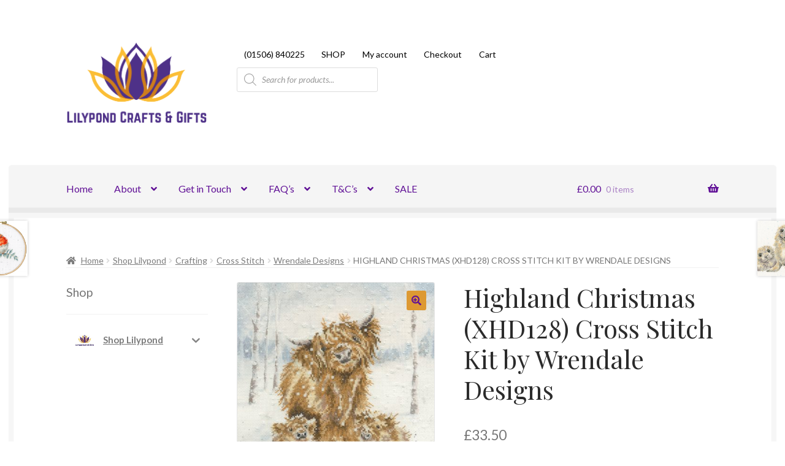

--- FILE ---
content_type: text/html; charset=UTF-8
request_url: https://lilypondcrafts.co.uk/product/highland-christmas-xhd128-cross-stitch-kit-by-wrendale-designs
body_size: 51199
content:
<!doctype html>
<html lang="en-GB">
<head>
<meta charset="UTF-8">
<meta name="viewport" content="width=device-width, initial-scale=1">
<link rel="profile" href="http://gmpg.org/xfn/11">
<link rel="pingback" href="https://lilypondcrafts.co.uk/xmlrpc.php">

<title>Highland Christmas (XHD128) Cross Stitch Kit by Wrendale Designs &#8211; Lilypond Crafts and Gifts</title>
<meta name='robots' content='max-image-preview:large' />
<link rel='dns-prefetch' href='//www.googletagmanager.com' />
<link rel='dns-prefetch' href='//fonts.googleapis.com' />
<link rel="alternate" type="application/rss+xml" title="Lilypond Crafts and Gifts &raquo; Feed" href="https://lilypondcrafts.co.uk/feed" />
<link rel="alternate" type="application/rss+xml" title="Lilypond Crafts and Gifts &raquo; Comments Feed" href="https://lilypondcrafts.co.uk/comments/feed" />
<link rel="alternate" type="application/rss+xml" title="Lilypond Crafts and Gifts &raquo; Highland Christmas (XHD128) Cross Stitch Kit by Wrendale Designs Comments Feed" href="https://lilypondcrafts.co.uk/product/highland-christmas-xhd128-cross-stitch-kit-by-wrendale-designs/feed" />
<link rel="alternate" title="oEmbed (JSON)" type="application/json+oembed" href="https://lilypondcrafts.co.uk/wp-json/oembed/1.0/embed?url=https%3A%2F%2Flilypondcrafts.co.uk%2Fproduct%2Fhighland-christmas-xhd128-cross-stitch-kit-by-wrendale-designs" />
<link rel="alternate" title="oEmbed (XML)" type="text/xml+oembed" href="https://lilypondcrafts.co.uk/wp-json/oembed/1.0/embed?url=https%3A%2F%2Flilypondcrafts.co.uk%2Fproduct%2Fhighland-christmas-xhd128-cross-stitch-kit-by-wrendale-designs&#038;format=xml" />
<style id='wp-img-auto-sizes-contain-inline-css'>
img:is([sizes=auto i],[sizes^="auto," i]){contain-intrinsic-size:3000px 1500px}
/*# sourceURL=wp-img-auto-sizes-contain-inline-css */
</style>
<style id='wp-emoji-styles-inline-css'>

	img.wp-smiley, img.emoji {
		display: inline !important;
		border: none !important;
		box-shadow: none !important;
		height: 1em !important;
		width: 1em !important;
		margin: 0 0.07em !important;
		vertical-align: -0.1em !important;
		background: none !important;
		padding: 0 !important;
	}
/*# sourceURL=wp-emoji-styles-inline-css */
</style>
<style id='wp-block-library-inline-css'>
:root{--wp-block-synced-color:#7a00df;--wp-block-synced-color--rgb:122,0,223;--wp-bound-block-color:var(--wp-block-synced-color);--wp-editor-canvas-background:#ddd;--wp-admin-theme-color:#007cba;--wp-admin-theme-color--rgb:0,124,186;--wp-admin-theme-color-darker-10:#006ba1;--wp-admin-theme-color-darker-10--rgb:0,107,160.5;--wp-admin-theme-color-darker-20:#005a87;--wp-admin-theme-color-darker-20--rgb:0,90,135;--wp-admin-border-width-focus:2px}@media (min-resolution:192dpi){:root{--wp-admin-border-width-focus:1.5px}}.wp-element-button{cursor:pointer}:root .has-very-light-gray-background-color{background-color:#eee}:root .has-very-dark-gray-background-color{background-color:#313131}:root .has-very-light-gray-color{color:#eee}:root .has-very-dark-gray-color{color:#313131}:root .has-vivid-green-cyan-to-vivid-cyan-blue-gradient-background{background:linear-gradient(135deg,#00d084,#0693e3)}:root .has-purple-crush-gradient-background{background:linear-gradient(135deg,#34e2e4,#4721fb 50%,#ab1dfe)}:root .has-hazy-dawn-gradient-background{background:linear-gradient(135deg,#faaca8,#dad0ec)}:root .has-subdued-olive-gradient-background{background:linear-gradient(135deg,#fafae1,#67a671)}:root .has-atomic-cream-gradient-background{background:linear-gradient(135deg,#fdd79a,#004a59)}:root .has-nightshade-gradient-background{background:linear-gradient(135deg,#330968,#31cdcf)}:root .has-midnight-gradient-background{background:linear-gradient(135deg,#020381,#2874fc)}:root{--wp--preset--font-size--normal:16px;--wp--preset--font-size--huge:42px}.has-regular-font-size{font-size:1em}.has-larger-font-size{font-size:2.625em}.has-normal-font-size{font-size:var(--wp--preset--font-size--normal)}.has-huge-font-size{font-size:var(--wp--preset--font-size--huge)}.has-text-align-center{text-align:center}.has-text-align-left{text-align:left}.has-text-align-right{text-align:right}.has-fit-text{white-space:nowrap!important}#end-resizable-editor-section{display:none}.aligncenter{clear:both}.items-justified-left{justify-content:flex-start}.items-justified-center{justify-content:center}.items-justified-right{justify-content:flex-end}.items-justified-space-between{justify-content:space-between}.screen-reader-text{border:0;clip-path:inset(50%);height:1px;margin:-1px;overflow:hidden;padding:0;position:absolute;width:1px;word-wrap:normal!important}.screen-reader-text:focus{background-color:#ddd;clip-path:none;color:#444;display:block;font-size:1em;height:auto;left:5px;line-height:normal;padding:15px 23px 14px;text-decoration:none;top:5px;width:auto;z-index:100000}html :where(.has-border-color){border-style:solid}html :where([style*=border-top-color]){border-top-style:solid}html :where([style*=border-right-color]){border-right-style:solid}html :where([style*=border-bottom-color]){border-bottom-style:solid}html :where([style*=border-left-color]){border-left-style:solid}html :where([style*=border-width]){border-style:solid}html :where([style*=border-top-width]){border-top-style:solid}html :where([style*=border-right-width]){border-right-style:solid}html :where([style*=border-bottom-width]){border-bottom-style:solid}html :where([style*=border-left-width]){border-left-style:solid}html :where(img[class*=wp-image-]){height:auto;max-width:100%}:where(figure){margin:0 0 1em}html :where(.is-position-sticky){--wp-admin--admin-bar--position-offset:var(--wp-admin--admin-bar--height,0px)}@media screen and (max-width:600px){html :where(.is-position-sticky){--wp-admin--admin-bar--position-offset:0px}}

/*# sourceURL=wp-block-library-inline-css */
</style><link rel='stylesheet' id='wc-blocks-style-css' href='https://lilypondcrafts.co.uk/wp-content/plugins/woocommerce/assets/client/blocks/wc-blocks.css?ver=wc-10.4.3' media='all' />
<style id='global-styles-inline-css'>
:root{--wp--preset--aspect-ratio--square: 1;--wp--preset--aspect-ratio--4-3: 4/3;--wp--preset--aspect-ratio--3-4: 3/4;--wp--preset--aspect-ratio--3-2: 3/2;--wp--preset--aspect-ratio--2-3: 2/3;--wp--preset--aspect-ratio--16-9: 16/9;--wp--preset--aspect-ratio--9-16: 9/16;--wp--preset--color--black: #000000;--wp--preset--color--cyan-bluish-gray: #abb8c3;--wp--preset--color--white: #ffffff;--wp--preset--color--pale-pink: #f78da7;--wp--preset--color--vivid-red: #cf2e2e;--wp--preset--color--luminous-vivid-orange: #ff6900;--wp--preset--color--luminous-vivid-amber: #fcb900;--wp--preset--color--light-green-cyan: #7bdcb5;--wp--preset--color--vivid-green-cyan: #00d084;--wp--preset--color--pale-cyan-blue: #8ed1fc;--wp--preset--color--vivid-cyan-blue: #0693e3;--wp--preset--color--vivid-purple: #9b51e0;--wp--preset--gradient--vivid-cyan-blue-to-vivid-purple: linear-gradient(135deg,rgb(6,147,227) 0%,rgb(155,81,224) 100%);--wp--preset--gradient--light-green-cyan-to-vivid-green-cyan: linear-gradient(135deg,rgb(122,220,180) 0%,rgb(0,208,130) 100%);--wp--preset--gradient--luminous-vivid-amber-to-luminous-vivid-orange: linear-gradient(135deg,rgb(252,185,0) 0%,rgb(255,105,0) 100%);--wp--preset--gradient--luminous-vivid-orange-to-vivid-red: linear-gradient(135deg,rgb(255,105,0) 0%,rgb(207,46,46) 100%);--wp--preset--gradient--very-light-gray-to-cyan-bluish-gray: linear-gradient(135deg,rgb(238,238,238) 0%,rgb(169,184,195) 100%);--wp--preset--gradient--cool-to-warm-spectrum: linear-gradient(135deg,rgb(74,234,220) 0%,rgb(151,120,209) 20%,rgb(207,42,186) 40%,rgb(238,44,130) 60%,rgb(251,105,98) 80%,rgb(254,248,76) 100%);--wp--preset--gradient--blush-light-purple: linear-gradient(135deg,rgb(255,206,236) 0%,rgb(152,150,240) 100%);--wp--preset--gradient--blush-bordeaux: linear-gradient(135deg,rgb(254,205,165) 0%,rgb(254,45,45) 50%,rgb(107,0,62) 100%);--wp--preset--gradient--luminous-dusk: linear-gradient(135deg,rgb(255,203,112) 0%,rgb(199,81,192) 50%,rgb(65,88,208) 100%);--wp--preset--gradient--pale-ocean: linear-gradient(135deg,rgb(255,245,203) 0%,rgb(182,227,212) 50%,rgb(51,167,181) 100%);--wp--preset--gradient--electric-grass: linear-gradient(135deg,rgb(202,248,128) 0%,rgb(113,206,126) 100%);--wp--preset--gradient--midnight: linear-gradient(135deg,rgb(2,3,129) 0%,rgb(40,116,252) 100%);--wp--preset--font-size--small: 14px;--wp--preset--font-size--medium: 23px;--wp--preset--font-size--large: 26px;--wp--preset--font-size--x-large: 42px;--wp--preset--font-size--normal: 16px;--wp--preset--font-size--huge: 37px;--wp--preset--spacing--20: 0.44rem;--wp--preset--spacing--30: 0.67rem;--wp--preset--spacing--40: 1rem;--wp--preset--spacing--50: 1.5rem;--wp--preset--spacing--60: 2.25rem;--wp--preset--spacing--70: 3.38rem;--wp--preset--spacing--80: 5.06rem;--wp--preset--shadow--natural: 6px 6px 9px rgba(0, 0, 0, 0.2);--wp--preset--shadow--deep: 12px 12px 50px rgba(0, 0, 0, 0.4);--wp--preset--shadow--sharp: 6px 6px 0px rgba(0, 0, 0, 0.2);--wp--preset--shadow--outlined: 6px 6px 0px -3px rgb(255, 255, 255), 6px 6px rgb(0, 0, 0);--wp--preset--shadow--crisp: 6px 6px 0px rgb(0, 0, 0);}:root :where(.is-layout-flow) > :first-child{margin-block-start: 0;}:root :where(.is-layout-flow) > :last-child{margin-block-end: 0;}:root :where(.is-layout-flow) > *{margin-block-start: 24px;margin-block-end: 0;}:root :where(.is-layout-constrained) > :first-child{margin-block-start: 0;}:root :where(.is-layout-constrained) > :last-child{margin-block-end: 0;}:root :where(.is-layout-constrained) > *{margin-block-start: 24px;margin-block-end: 0;}:root :where(.is-layout-flex){gap: 24px;}:root :where(.is-layout-grid){gap: 24px;}body .is-layout-flex{display: flex;}.is-layout-flex{flex-wrap: wrap;align-items: center;}.is-layout-flex > :is(*, div){margin: 0;}body .is-layout-grid{display: grid;}.is-layout-grid > :is(*, div){margin: 0;}.has-black-color{color: var(--wp--preset--color--black) !important;}.has-cyan-bluish-gray-color{color: var(--wp--preset--color--cyan-bluish-gray) !important;}.has-white-color{color: var(--wp--preset--color--white) !important;}.has-pale-pink-color{color: var(--wp--preset--color--pale-pink) !important;}.has-vivid-red-color{color: var(--wp--preset--color--vivid-red) !important;}.has-luminous-vivid-orange-color{color: var(--wp--preset--color--luminous-vivid-orange) !important;}.has-luminous-vivid-amber-color{color: var(--wp--preset--color--luminous-vivid-amber) !important;}.has-light-green-cyan-color{color: var(--wp--preset--color--light-green-cyan) !important;}.has-vivid-green-cyan-color{color: var(--wp--preset--color--vivid-green-cyan) !important;}.has-pale-cyan-blue-color{color: var(--wp--preset--color--pale-cyan-blue) !important;}.has-vivid-cyan-blue-color{color: var(--wp--preset--color--vivid-cyan-blue) !important;}.has-vivid-purple-color{color: var(--wp--preset--color--vivid-purple) !important;}.has-black-background-color{background-color: var(--wp--preset--color--black) !important;}.has-cyan-bluish-gray-background-color{background-color: var(--wp--preset--color--cyan-bluish-gray) !important;}.has-white-background-color{background-color: var(--wp--preset--color--white) !important;}.has-pale-pink-background-color{background-color: var(--wp--preset--color--pale-pink) !important;}.has-vivid-red-background-color{background-color: var(--wp--preset--color--vivid-red) !important;}.has-luminous-vivid-orange-background-color{background-color: var(--wp--preset--color--luminous-vivid-orange) !important;}.has-luminous-vivid-amber-background-color{background-color: var(--wp--preset--color--luminous-vivid-amber) !important;}.has-light-green-cyan-background-color{background-color: var(--wp--preset--color--light-green-cyan) !important;}.has-vivid-green-cyan-background-color{background-color: var(--wp--preset--color--vivid-green-cyan) !important;}.has-pale-cyan-blue-background-color{background-color: var(--wp--preset--color--pale-cyan-blue) !important;}.has-vivid-cyan-blue-background-color{background-color: var(--wp--preset--color--vivid-cyan-blue) !important;}.has-vivid-purple-background-color{background-color: var(--wp--preset--color--vivid-purple) !important;}.has-black-border-color{border-color: var(--wp--preset--color--black) !important;}.has-cyan-bluish-gray-border-color{border-color: var(--wp--preset--color--cyan-bluish-gray) !important;}.has-white-border-color{border-color: var(--wp--preset--color--white) !important;}.has-pale-pink-border-color{border-color: var(--wp--preset--color--pale-pink) !important;}.has-vivid-red-border-color{border-color: var(--wp--preset--color--vivid-red) !important;}.has-luminous-vivid-orange-border-color{border-color: var(--wp--preset--color--luminous-vivid-orange) !important;}.has-luminous-vivid-amber-border-color{border-color: var(--wp--preset--color--luminous-vivid-amber) !important;}.has-light-green-cyan-border-color{border-color: var(--wp--preset--color--light-green-cyan) !important;}.has-vivid-green-cyan-border-color{border-color: var(--wp--preset--color--vivid-green-cyan) !important;}.has-pale-cyan-blue-border-color{border-color: var(--wp--preset--color--pale-cyan-blue) !important;}.has-vivid-cyan-blue-border-color{border-color: var(--wp--preset--color--vivid-cyan-blue) !important;}.has-vivid-purple-border-color{border-color: var(--wp--preset--color--vivid-purple) !important;}.has-vivid-cyan-blue-to-vivid-purple-gradient-background{background: var(--wp--preset--gradient--vivid-cyan-blue-to-vivid-purple) !important;}.has-light-green-cyan-to-vivid-green-cyan-gradient-background{background: var(--wp--preset--gradient--light-green-cyan-to-vivid-green-cyan) !important;}.has-luminous-vivid-amber-to-luminous-vivid-orange-gradient-background{background: var(--wp--preset--gradient--luminous-vivid-amber-to-luminous-vivid-orange) !important;}.has-luminous-vivid-orange-to-vivid-red-gradient-background{background: var(--wp--preset--gradient--luminous-vivid-orange-to-vivid-red) !important;}.has-very-light-gray-to-cyan-bluish-gray-gradient-background{background: var(--wp--preset--gradient--very-light-gray-to-cyan-bluish-gray) !important;}.has-cool-to-warm-spectrum-gradient-background{background: var(--wp--preset--gradient--cool-to-warm-spectrum) !important;}.has-blush-light-purple-gradient-background{background: var(--wp--preset--gradient--blush-light-purple) !important;}.has-blush-bordeaux-gradient-background{background: var(--wp--preset--gradient--blush-bordeaux) !important;}.has-luminous-dusk-gradient-background{background: var(--wp--preset--gradient--luminous-dusk) !important;}.has-pale-ocean-gradient-background{background: var(--wp--preset--gradient--pale-ocean) !important;}.has-electric-grass-gradient-background{background: var(--wp--preset--gradient--electric-grass) !important;}.has-midnight-gradient-background{background: var(--wp--preset--gradient--midnight) !important;}.has-small-font-size{font-size: var(--wp--preset--font-size--small) !important;}.has-medium-font-size{font-size: var(--wp--preset--font-size--medium) !important;}.has-large-font-size{font-size: var(--wp--preset--font-size--large) !important;}.has-x-large-font-size{font-size: var(--wp--preset--font-size--x-large) !important;}
/*# sourceURL=global-styles-inline-css */
</style>

<style id='classic-theme-styles-inline-css'>
/*! This file is auto-generated */
.wp-block-button__link{color:#fff;background-color:#32373c;border-radius:9999px;box-shadow:none;text-decoration:none;padding:calc(.667em + 2px) calc(1.333em + 2px);font-size:1.125em}.wp-block-file__button{background:#32373c;color:#fff;text-decoration:none}
/*# sourceURL=/wp-includes/css/classic-themes.min.css */
</style>
<link rel='stylesheet' id='storefront-gutenberg-blocks-css' href='https://lilypondcrafts.co.uk/wp-content/themes/storefront/assets/css/base/gutenberg-blocks.css?ver=4.6.2' media='all' />
<style id='storefront-gutenberg-blocks-inline-css'>

				.wp-block-button__link:not(.has-text-color) {
					color: #601096;
				}

				.wp-block-button__link:not(.has-text-color):hover,
				.wp-block-button__link:not(.has-text-color):focus,
				.wp-block-button__link:not(.has-text-color):active {
					color: #601096;
				}

				.wp-block-button__link:not(.has-background) {
					background-color: #dd9933;
				}

				.wp-block-button__link:not(.has-background):hover,
				.wp-block-button__link:not(.has-background):focus,
				.wp-block-button__link:not(.has-background):active {
					border-color: #c4801a;
					background-color: #c4801a;
				}

				.wc-block-grid__products .wc-block-grid__product .wp-block-button__link {
					background-color: #dd9933;
					border-color: #dd9933;
					color: #601096;
				}

				.wp-block-quote footer,
				.wp-block-quote cite,
				.wp-block-quote__citation {
					color: #777777;
				}

				.wp-block-pullquote cite,
				.wp-block-pullquote footer,
				.wp-block-pullquote__citation {
					color: #777777;
				}

				.wp-block-image figcaption {
					color: #777777;
				}

				.wp-block-separator.is-style-dots::before {
					color: #2b2b2b;
				}

				.wp-block-file a.wp-block-file__button {
					color: #601096;
					background-color: #dd9933;
					border-color: #dd9933;
				}

				.wp-block-file a.wp-block-file__button:hover,
				.wp-block-file a.wp-block-file__button:focus,
				.wp-block-file a.wp-block-file__button:active {
					color: #601096;
					background-color: #c4801a;
				}

				.wp-block-code,
				.wp-block-preformatted pre {
					color: #777777;
				}

				.wp-block-table:not( .has-background ):not( .is-style-stripes ) tbody tr:nth-child(2n) td {
					background-color: #fdfdfd;
				}

				.wp-block-cover .wp-block-cover__inner-container h1:not(.has-text-color),
				.wp-block-cover .wp-block-cover__inner-container h2:not(.has-text-color),
				.wp-block-cover .wp-block-cover__inner-container h3:not(.has-text-color),
				.wp-block-cover .wp-block-cover__inner-container h4:not(.has-text-color),
				.wp-block-cover .wp-block-cover__inner-container h5:not(.has-text-color),
				.wp-block-cover .wp-block-cover__inner-container h6:not(.has-text-color) {
					color: #000000;
				}

				div.wc-block-components-price-slider__range-input-progress,
				.rtl .wc-block-components-price-slider__range-input-progress {
					--range-color: #7c7235;
				}

				/* Target only IE11 */
				@media all and (-ms-high-contrast: none), (-ms-high-contrast: active) {
					.wc-block-components-price-slider__range-input-progress {
						background: #7c7235;
					}
				}

				.wc-block-components-button:not(.is-link) {
					background-color: #1e73be;
					color: #ffffff;
				}

				.wc-block-components-button:not(.is-link):hover,
				.wc-block-components-button:not(.is-link):focus,
				.wc-block-components-button:not(.is-link):active {
					background-color: #055aa5;
					color: #ffffff;
				}

				.wc-block-components-button:not(.is-link):disabled {
					background-color: #1e73be;
					color: #ffffff;
				}

				.wc-block-cart__submit-container {
					background-color: #ffffff;
				}

				.wc-block-cart__submit-container::before {
					color: rgba(220,220,220,0.5);
				}

				.wc-block-components-order-summary-item__quantity {
					background-color: #ffffff;
					border-color: #777777;
					box-shadow: 0 0 0 2px #ffffff;
					color: #777777;
				}
			
/*# sourceURL=storefront-gutenberg-blocks-inline-css */
</style>
<link rel='stylesheet' id='photoswipe-css' href='https://lilypondcrafts.co.uk/wp-content/plugins/woocommerce/assets/css/photoswipe/photoswipe.min.css?ver=10.4.3' media='all' />
<link rel='stylesheet' id='photoswipe-default-skin-css' href='https://lilypondcrafts.co.uk/wp-content/plugins/woocommerce/assets/css/photoswipe/default-skin/default-skin.min.css?ver=10.4.3' media='all' />
<style id='woocommerce-inline-inline-css'>
.woocommerce form .form-row .required { visibility: visible; }
/*# sourceURL=woocommerce-inline-inline-css */
</style>
<link rel='stylesheet' id='iksm-public-style-css' href='https://lilypondcrafts.co.uk/wp-content/plugins/iks-menu/assets/css/public.css?ver=1.12.7' media='all' />
<link rel='stylesheet' id='hint-css' href='https://lilypondcrafts.co.uk/wp-content/plugins/wpc-badge-management/assets/css/hint.css?ver=6.9' media='all' />
<link rel='stylesheet' id='wpcbm-frontend-css' href='https://lilypondcrafts.co.uk/wp-content/plugins/wpc-badge-management/assets/css/frontend.css?ver=3.1.4' media='all' />
<link rel='stylesheet' id='wpcbm-style-css' href='https://lilypondcrafts.co.uk/wp-content/plugins/wpc-badge-management/assets/css/style.css?ver=3.1.4' media='all' />
<style id='wpcbm-style-inline-css'>
.wpcbm-badge-10959{color: #ffffff; background-color: rgb(216,54,124); border-color: #0a6379; }.wpcbm-badge-10889{color: #ffffff; background-color: rgb(0,130,244); border-color: rgb(0,130,244); }.wpcbm-badge-10578{color: #ffffff; background-color: rgb(120,187,36); border-color: rgb(74,136,0); }
/*# sourceURL=wpcbm-style-inline-css */
</style>
<link rel='stylesheet' id='dgwt-wcas-style-css' href='https://lilypondcrafts.co.uk/wp-content/plugins/ajax-search-for-woocommerce/assets/css/style.min.css?ver=1.32.2' media='all' />
<link rel='stylesheet' id='xoo-cp-style-css' href='https://lilypondcrafts.co.uk/wp-content/plugins/added-to-cart-popup-woocommerce/assets/css/xoo-cp-style.css?ver=1.8.2' media='all' />
<style id='xoo-cp-style-inline-css'>
td.xoo-cp-pqty{
			    min-width: 120px;
			}
			.xoo-cp-container{
				max-width: 650px;
			}
			.xcp-btn{
				background-color: #a46497;
				color: #ffffff;
				font-size: 14px;
				border-radius: 14px;
				border: 1px solid #a46497;
			}
			.xcp-btn:hover{
				color: #ffffff;
			}
			td.xoo-cp-pimg{
				width: 20%;
			}
			table.xoo-cp-pdetails , table.xoo-cp-pdetails tr{
				border: 0!important;
			}
			table.xoo-cp-pdetails td{
				border-style: solid;
				border-width: 0px;
				border-color: #ebe9eb;
			}
/*# sourceURL=xoo-cp-style-inline-css */
</style>
<link rel='stylesheet' id='storefront-style-css' href='https://lilypondcrafts.co.uk/wp-content/themes/storefront/style.css?ver=6.9' media='all' />
<style id='storefront-style-inline-css'>

			.main-navigation ul li a,
			.site-title a,
			ul.menu li a,
			.site-branding h1 a,
			button.menu-toggle,
			button.menu-toggle:hover,
			.handheld-navigation .dropdown-toggle {
				color: #601096;
			}

			button.menu-toggle,
			button.menu-toggle:hover {
				border-color: #601096;
			}

			.main-navigation ul li a:hover,
			.main-navigation ul li:hover > a,
			.site-title a:hover,
			.site-header ul.menu li.current-menu-item > a {
				color: #a151d7;
			}

			table:not( .has-background ) th {
				background-color: #f8f8f8;
			}

			table:not( .has-background ) tbody td {
				background-color: #fdfdfd;
			}

			table:not( .has-background ) tbody tr:nth-child(2n) td,
			fieldset,
			fieldset legend {
				background-color: #fbfbfb;
			}

			.site-header,
			.secondary-navigation ul ul,
			.main-navigation ul.menu > li.menu-item-has-children:after,
			.secondary-navigation ul.menu ul,
			.storefront-handheld-footer-bar,
			.storefront-handheld-footer-bar ul li > a,
			.storefront-handheld-footer-bar ul li.search .site-search,
			button.menu-toggle,
			button.menu-toggle:hover {
				background-color: #ffffff;
			}

			p.site-description,
			.site-header,
			.storefront-handheld-footer-bar {
				color: #000000;
			}

			button.menu-toggle:after,
			button.menu-toggle:before,
			button.menu-toggle span:before {
				background-color: #601096;
			}

			h1, h2, h3, h4, h5, h6, .wc-block-grid__product-title {
				color: #2b2b2b;
			}

			.widget h1 {
				border-bottom-color: #2b2b2b;
			}

			body,
			.secondary-navigation a {
				color: #777777;
			}

			.widget-area .widget a,
			.hentry .entry-header .posted-on a,
			.hentry .entry-header .post-author a,
			.hentry .entry-header .post-comments a,
			.hentry .entry-header .byline a {
				color: #7c7c7c;
			}

			a {
				color: #7c7235;
			}

			a:focus,
			button:focus,
			.button.alt:focus,
			input:focus,
			textarea:focus,
			input[type="button"]:focus,
			input[type="reset"]:focus,
			input[type="submit"]:focus,
			input[type="email"]:focus,
			input[type="tel"]:focus,
			input[type="url"]:focus,
			input[type="password"]:focus,
			input[type="search"]:focus {
				outline-color: #7c7235;
			}

			button, input[type="button"], input[type="reset"], input[type="submit"], .button, .widget a.button {
				background-color: #dd9933;
				border-color: #dd9933;
				color: #601096;
			}

			button:hover, input[type="button"]:hover, input[type="reset"]:hover, input[type="submit"]:hover, .button:hover, .widget a.button:hover {
				background-color: #c4801a;
				border-color: #c4801a;
				color: #601096;
			}

			button.alt, input[type="button"].alt, input[type="reset"].alt, input[type="submit"].alt, .button.alt, .widget-area .widget a.button.alt {
				background-color: #1e73be;
				border-color: #1e73be;
				color: #ffffff;
			}

			button.alt:hover, input[type="button"].alt:hover, input[type="reset"].alt:hover, input[type="submit"].alt:hover, .button.alt:hover, .widget-area .widget a.button.alt:hover {
				background-color: #055aa5;
				border-color: #055aa5;
				color: #ffffff;
			}

			.pagination .page-numbers li .page-numbers.current {
				background-color: #e6e6e6;
				color: #6d6d6d;
			}

			#comments .comment-list .comment-content .comment-text {
				background-color: #f8f8f8;
			}

			.site-footer {
				background-color: #ffffff;
				color: #000000;
			}

			.site-footer a:not(.button):not(.components-button) {
				color: #601096;
			}

			.site-footer .storefront-handheld-footer-bar a:not(.button):not(.components-button) {
				color: #601096;
			}

			.site-footer h1, .site-footer h2, .site-footer h3, .site-footer h4, .site-footer h5, .site-footer h6, .site-footer .widget .widget-title, .site-footer .widget .widgettitle {
				color: #ffffff;
			}

			.page-template-template-homepage.has-post-thumbnail .type-page.has-post-thumbnail .entry-title {
				color: #000000;
			}

			.page-template-template-homepage.has-post-thumbnail .type-page.has-post-thumbnail .entry-content {
				color: #000000;
			}

			@media screen and ( min-width: 768px ) {
				.secondary-navigation ul.menu a:hover {
					color: #191919;
				}

				.secondary-navigation ul.menu a {
					color: #000000;
				}

				.main-navigation ul.menu ul.sub-menu,
				.main-navigation ul.nav-menu ul.children {
					background-color: #f0f0f0;
				}

				.site-header {
					border-bottom-color: #f0f0f0;
				}
			}
/*# sourceURL=storefront-style-inline-css */
</style>
<link rel='stylesheet' id='storefront-icons-css' href='https://lilypondcrafts.co.uk/wp-content/themes/storefront/assets/css/base/icons.css?ver=4.6.2' media='all' />
<link rel='stylesheet' id='storefront-fonts-css' href='https://fonts.googleapis.com/css?family=Source+Sans+Pro%3A400%2C300%2C300italic%2C400italic%2C600%2C700%2C900&#038;subset=latin%2Clatin-ext&#038;ver=4.6.2' media='all' />
<link rel='stylesheet' id='wc_stripe_express_checkout_style-css' href='https://lilypondcrafts.co.uk/wp-content/plugins/woocommerce-gateway-stripe/build/express-checkout.css?ver=f49792bd42ded7e3e1cb' media='all' />
<link rel='stylesheet' id='select2-css' href='https://lilypondcrafts.co.uk/wp-content/plugins/woocommerce/assets/css/select2.css?ver=10.4.3' media='all' />
<link rel='stylesheet' id='thwvsf-public-style-css' href='https://lilypondcrafts.co.uk/wp-content/plugins/product-variation-swatches-for-woocommerce/public/assets/css/thwvsf-public.min.css?ver=6.9' media='all' />
<style id='thwvsf-public-style-inline-css'>

       		.thwvsf-wrapper-ul .thwvsf-wrapper-item-li.attr_swatch_design_default {
               	width: 45px; 
               	border-radius: 2px; 
               	height:  45px;
               	box-shadow: 0 0 0 1px #d1d7da; 
           	}
           	.thwvsf-wrapper-ul .thwvsf-wrapper-item-li.thwvsf-label-li.attr_swatch_design_default{
               	width: auto; 
               	height:  45px;
               	color: #000;
               	background-color: #fff;
           	}
           	.thwvsf-wrapper-ul .thwvsf-label-li.attr_swatch_design_default .thwvsf-item-span.item-span-text{
           		font-size: 16px;
           	}
			.thwvsf-wrapper-ul .thwvsf-tooltip .tooltiptext.tooltip_swatch_design_default {
					background-color: #000000;
					color : #ffffff;
			}
			.thwvsf-wrapper-ul .thwvsf-tooltip .tooltiptext.tooltip_swatch_design_default::after{
					border-color: #000000 transparent transparent;
			}
			.thwvsf-wrapper-ul .thwvsf-wrapper-item-li.attr_swatch_design_default.thwvsf-selected, .thwvsf-wrapper-ul .thwvsf-wrapper-item-li.attr_swatch_design_default.thwvsf-selected:hover{
			    -webkit-box-shadow: 0 0 0 2px #827d7d;
			    box-shadow: 0 0 0 2px #827d7d;
			}
			.thwvsf-wrapper-ul .thwvsf-wrapper-item-li.attr_swatch_design_default:hover{
				-webkit-box-shadow: 0 0 0 3px #aaaaaa;
				box-shadow: 0 0 0 3px #aaaaaa;
			}
		
			.thwvsf-wrapper-ul .thwvsf-wrapper-item-li.thwvsf-label-li.attr_swatch_design_default.thwvsf-selected:after {
				content: '';
			}
		

       		.thwvsf-wrapper-ul .thwvsf-wrapper-item-li.attr_swatch_design_1 {
               	width: 45px; 
               	border-radius: 50px; 
               	height:  45px;
               	box-shadow: 0 0 0 1px #d1d7da; 
           	}
           	.thwvsf-wrapper-ul .thwvsf-wrapper-item-li.thwvsf-label-li.attr_swatch_design_1{
               	width: auto; 
               	height:  45px;
               	color: #000;
               	background-color: #fff;
           	}
           	.thwvsf-wrapper-ul .thwvsf-label-li.attr_swatch_design_1 .thwvsf-item-span.item-span-text{
           		font-size: 16px;
           	}
			.thwvsf-wrapper-ul .thwvsf-tooltip .tooltiptext.tooltip_swatch_design_1 {
					background-color: #000000;
					color : #ffffff;
			}
			.thwvsf-wrapper-ul .thwvsf-tooltip .tooltiptext.tooltip_swatch_design_1::after{
					border-color: #000000 transparent transparent;
			}
			.thwvsf-wrapper-ul .thwvsf-wrapper-item-li.attr_swatch_design_1.thwvsf-selected, .thwvsf-wrapper-ul .thwvsf-wrapper-item-li.attr_swatch_design_1.thwvsf-selected:hover{
			    -webkit-box-shadow: 0 0 0 2px #827d7d;
			    box-shadow: 0 0 0 2px #827d7d;
			}
			.thwvsf-wrapper-ul .thwvsf-wrapper-item-li.attr_swatch_design_1:hover{
				-webkit-box-shadow: 0 0 0 3px #aaaaaa;
				box-shadow: 0 0 0 3px #aaaaaa;
			}
		
			.thwvsf-wrapper-ul .thwvsf-wrapper-item-li.thwvsf-label-li.attr_swatch_design_1.thwvsf-selected:after {
				content: '';
			}
		

       		.thwvsf-wrapper-ul .thwvsf-wrapper-item-li.attr_swatch_design_2 {
               	width: 50px; 
               	border-radius: 2px; 
               	height:  30px;
               	box-shadow: 0 0 0 1px #d1d7da; 
           	}
           	.thwvsf-wrapper-ul .thwvsf-wrapper-item-li.thwvsf-label-li.attr_swatch_design_2{
               	width: auto; 
               	height:  30px;
               	color: #000;
               	background-color: #fff;
           	}
           	.thwvsf-wrapper-ul .thwvsf-label-li.attr_swatch_design_2 .thwvsf-item-span.item-span-text{
           		font-size: 16px;
           	}
			.thwvsf-wrapper-ul .thwvsf-tooltip .tooltiptext.tooltip_swatch_design_2 {
					background-color: #000000;
					color : #ffffff;
			}
			.thwvsf-wrapper-ul .thwvsf-tooltip .tooltiptext.tooltip_swatch_design_2::after{
					border-color: #000000 transparent transparent;
			}
			.thwvsf-wrapper-ul .thwvsf-wrapper-item-li.attr_swatch_design_2.thwvsf-selected, .thwvsf-wrapper-ul .thwvsf-wrapper-item-li.attr_swatch_design_2.thwvsf-selected:hover{
			    -webkit-box-shadow: 0 0 0 2px #827d7d;
			    box-shadow: 0 0 0 2px #827d7d;
			}
			.thwvsf-wrapper-ul .thwvsf-wrapper-item-li.attr_swatch_design_2:hover{
				-webkit-box-shadow: 0 0 0 3px #aaaaaa;
				box-shadow: 0 0 0 3px #aaaaaa;
			}
		
			.thwvsf-wrapper-ul .thwvsf-wrapper-item-li.thwvsf-label-li.attr_swatch_design_2.thwvsf-selected:after {
				content: '';
			}
		

       		.thwvsf-wrapper-ul .thwvsf-wrapper-item-li.attr_swatch_design_3 {
               	width: 25px; 
               	border-radius: 2px; 
               	height:  25px;
               	box-shadow: 0 0 0 1px #d1d7da; 
           	}
           	.thwvsf-wrapper-ul .thwvsf-wrapper-item-li.thwvsf-label-li.attr_swatch_design_3{
               	width: auto; 
               	height:  25px;
               	color: #000;
               	background-color: #fff;
           	}
           	.thwvsf-wrapper-ul .thwvsf-label-li.attr_swatch_design_3 .thwvsf-item-span.item-span-text{
           		font-size: 12px;
           	}
			.thwvsf-wrapper-ul .thwvsf-tooltip .tooltiptext.tooltip_swatch_design_3 {
					background-color: #000000;
					color : #ffffff;
			}
			.thwvsf-wrapper-ul .thwvsf-tooltip .tooltiptext.tooltip_swatch_design_3::after{
					border-color: #000000 transparent transparent;
			}
			.thwvsf-wrapper-ul .thwvsf-wrapper-item-li.attr_swatch_design_3.thwvsf-selected, .thwvsf-wrapper-ul .thwvsf-wrapper-item-li.attr_swatch_design_3.thwvsf-selected:hover{
			    -webkit-box-shadow: 0 0 0 2px #827d7d;
			    box-shadow: 0 0 0 2px #827d7d;
			}
			.thwvsf-wrapper-ul .thwvsf-wrapper-item-li.attr_swatch_design_3:hover{
				-webkit-box-shadow: 0 0 0 3px #aaaaaa;
				box-shadow: 0 0 0 3px #aaaaaa;
			}
		
			.thwvsf-wrapper-ul .thwvsf-wrapper-item-li.thwvsf-label-li.attr_swatch_design_3.thwvsf-selected:after {
				content: '';
			}
		
/*# sourceURL=thwvsf-public-style-inline-css */
</style>
<link rel='stylesheet' id='storefront-woocommerce-style-css' href='https://lilypondcrafts.co.uk/wp-content/themes/storefront/assets/css/woocommerce/woocommerce.css?ver=4.6.2' media='all' />
<style id='storefront-woocommerce-style-inline-css'>
@font-face {
				font-family: star;
				src: url(https://lilypondcrafts.co.uk/wp-content/plugins/woocommerce/assets/fonts/star.eot);
				src:
					url(https://lilypondcrafts.co.uk/wp-content/plugins/woocommerce/assets/fonts/star.eot?#iefix) format("embedded-opentype"),
					url(https://lilypondcrafts.co.uk/wp-content/plugins/woocommerce/assets/fonts/star.woff) format("woff"),
					url(https://lilypondcrafts.co.uk/wp-content/plugins/woocommerce/assets/fonts/star.ttf) format("truetype"),
					url(https://lilypondcrafts.co.uk/wp-content/plugins/woocommerce/assets/fonts/star.svg#star) format("svg");
				font-weight: 400;
				font-style: normal;
			}
			@font-face {
				font-family: WooCommerce;
				src: url(https://lilypondcrafts.co.uk/wp-content/plugins/woocommerce/assets/fonts/WooCommerce.eot);
				src:
					url(https://lilypondcrafts.co.uk/wp-content/plugins/woocommerce/assets/fonts/WooCommerce.eot?#iefix) format("embedded-opentype"),
					url(https://lilypondcrafts.co.uk/wp-content/plugins/woocommerce/assets/fonts/WooCommerce.woff) format("woff"),
					url(https://lilypondcrafts.co.uk/wp-content/plugins/woocommerce/assets/fonts/WooCommerce.ttf) format("truetype"),
					url(https://lilypondcrafts.co.uk/wp-content/plugins/woocommerce/assets/fonts/WooCommerce.svg#WooCommerce) format("svg");
				font-weight: 400;
				font-style: normal;
			}

			a.cart-contents,
			.site-header-cart .widget_shopping_cart a {
				color: #601096;
			}

			a.cart-contents:hover,
			.site-header-cart .widget_shopping_cart a:hover,
			.site-header-cart:hover > li > a {
				color: #a151d7;
			}

			table.cart td.product-remove,
			table.cart td.actions {
				border-top-color: #ffffff;
			}

			.storefront-handheld-footer-bar ul li.cart .count {
				background-color: #601096;
				color: #ffffff;
				border-color: #ffffff;
			}

			.woocommerce-tabs ul.tabs li.active a,
			ul.products li.product .price,
			.onsale,
			.wc-block-grid__product-onsale,
			.widget_search form:before,
			.widget_product_search form:before {
				color: #777777;
			}

			.woocommerce-breadcrumb a,
			a.woocommerce-review-link,
			.product_meta a {
				color: #7c7c7c;
			}

			.wc-block-grid__product-onsale,
			.onsale {
				border-color: #777777;
			}

			.star-rating span:before,
			.quantity .plus, .quantity .minus,
			p.stars a:hover:after,
			p.stars a:after,
			.star-rating span:before,
			#payment .payment_methods li input[type=radio]:first-child:checked+label:before {
				color: #7c7235;
			}

			.widget_price_filter .ui-slider .ui-slider-range,
			.widget_price_filter .ui-slider .ui-slider-handle {
				background-color: #7c7235;
			}

			.order_details {
				background-color: #f8f8f8;
			}

			.order_details > li {
				border-bottom: 1px dotted #e3e3e3;
			}

			.order_details:before,
			.order_details:after {
				background: -webkit-linear-gradient(transparent 0,transparent 0),-webkit-linear-gradient(135deg,#f8f8f8 33.33%,transparent 33.33%),-webkit-linear-gradient(45deg,#f8f8f8 33.33%,transparent 33.33%)
			}

			#order_review {
				background-color: #ffffff;
			}

			#payment .payment_methods > li .payment_box,
			#payment .place-order {
				background-color: #fafafa;
			}

			#payment .payment_methods > li:not(.woocommerce-notice) {
				background-color: #f5f5f5;
			}

			#payment .payment_methods > li:not(.woocommerce-notice):hover {
				background-color: #f0f0f0;
			}

			.woocommerce-pagination .page-numbers li .page-numbers.current {
				background-color: #e6e6e6;
				color: #6d6d6d;
			}

			.wc-block-grid__product-onsale,
			.onsale,
			.woocommerce-pagination .page-numbers li .page-numbers:not(.current) {
				color: #777777;
			}

			p.stars a:before,
			p.stars a:hover~a:before,
			p.stars.selected a.active~a:before {
				color: #777777;
			}

			p.stars.selected a.active:before,
			p.stars:hover a:before,
			p.stars.selected a:not(.active):before,
			p.stars.selected a.active:before {
				color: #7c7235;
			}

			.single-product div.product .woocommerce-product-gallery .woocommerce-product-gallery__trigger {
				background-color: #dd9933;
				color: #601096;
			}

			.single-product div.product .woocommerce-product-gallery .woocommerce-product-gallery__trigger:hover {
				background-color: #c4801a;
				border-color: #c4801a;
				color: #601096;
			}

			.button.added_to_cart:focus,
			.button.wc-forward:focus {
				outline-color: #7c7235;
			}

			.added_to_cart,
			.site-header-cart .widget_shopping_cart a.button,
			.wc-block-grid__products .wc-block-grid__product .wp-block-button__link {
				background-color: #dd9933;
				border-color: #dd9933;
				color: #601096;
			}

			.added_to_cart:hover,
			.site-header-cart .widget_shopping_cart a.button:hover,
			.wc-block-grid__products .wc-block-grid__product .wp-block-button__link:hover {
				background-color: #c4801a;
				border-color: #c4801a;
				color: #601096;
			}

			.added_to_cart.alt, .added_to_cart, .widget a.button.checkout {
				background-color: #1e73be;
				border-color: #1e73be;
				color: #ffffff;
			}

			.added_to_cart.alt:hover, .added_to_cart:hover, .widget a.button.checkout:hover {
				background-color: #055aa5;
				border-color: #055aa5;
				color: #ffffff;
			}

			.button.loading {
				color: #dd9933;
			}

			.button.loading:hover {
				background-color: #dd9933;
			}

			.button.loading:after {
				color: #601096;
			}

			@media screen and ( min-width: 768px ) {
				.site-header-cart .widget_shopping_cart,
				.site-header .product_list_widget li .quantity {
					color: #000000;
				}

				.site-header-cart .widget_shopping_cart .buttons,
				.site-header-cart .widget_shopping_cart .total {
					background-color: #f5f5f5;
				}

				.site-header-cart .widget_shopping_cart {
					background-color: #f0f0f0;
				}
			}
				.storefront-product-pagination a {
					color: #777777;
					background-color: #ffffff;
				}
				.storefront-sticky-add-to-cart {
					color: #777777;
					background-color: #ffffff;
				}

				.storefront-sticky-add-to-cart a:not(.button) {
					color: #601096;
				}
/*# sourceURL=storefront-woocommerce-style-inline-css */
</style>
<link rel='stylesheet' id='storefront-child-style-css' href='https://lilypondcrafts.co.uk/wp-content/themes/boutique/style.css?ver=2.0.17' media='all' />
<style id='storefront-child-style-inline-css'>

			.main-navigation ul.menu > li > ul,
			.main-navigation ul.menu ul,
			.site-header-cart .widget_shopping_cart {
				background: #f5f5f5;
			}

			table th {
				background-color: #f8f8f8;
			}

			table tbody td,
			table.wp-block-table:not( .is-style-stripes ) tbody tr:nth-child(2n) td {
				background-color: #fdfdfd;
			}

			table tbody tr:nth-child(2n) td,
			table.wp-block-table.is-style-stripes tbody tr:nth-child(2n) td {
				background-color: #fbfbfb;
			}

			#order_review, #payment .payment_methods li .payment_box,
			#payment .place-order {
				background-color: #fafafa;
			}

			#payment .payment_methods li,
			#payment .payment_methods li:hover {
				background-color: #fff;
			}

			@media screen and (min-width: 768px) {
				.boutique-primary-navigation,
				.main-navigation ul.menu ul,
				.main-navigation ul.nav-menu ul,
				.main-navigation .smm-mega-menu,
				.sticky-wrapper,
				.sd-sticky-navigation,
				.sd-sticky-navigation:before,
				.sd-sticky-navigation:after {
					background: #f5f5f5 !important;
				}
			}

			.main-navigation ul li.smm-active li ul.products li.product h3 {
				color: #000000;
			}
/*# sourceURL=storefront-child-style-inline-css */
</style>
<link rel='stylesheet' id='lato-css' href='//fonts.googleapis.com/css?family=Lato%3A400%2C700%2C400italic&#038;ver=6.9' media='all' />
<link rel='stylesheet' id='playfair-display-css' href='//fonts.googleapis.com/css?family=Playfair+Display%3A400%2C700%2C400italic%2C700italic&#038;ver=6.9' media='all' />
<link rel='stylesheet' id='storefront-woocommerce-brands-style-css' href='https://lilypondcrafts.co.uk/wp-content/themes/storefront/assets/css/woocommerce/extensions/brands.css?ver=4.6.2' media='all' />
<script type="text/template" id="tmpl-variation-template">
	<div class="woocommerce-variation-description">{{{ data.variation.variation_description }}}</div>
	<div class="woocommerce-variation-price">{{{ data.variation.price_html }}}</div>
	<div class="woocommerce-variation-availability">{{{ data.variation.availability_html }}}</div>
</script>
<script type="text/template" id="tmpl-unavailable-variation-template">
	<p role="alert">Sorry, this product is unavailable. Please choose a different combination.</p>
</script>
<script id="woocommerce-google-analytics-integration-gtag-js-after">
/* Google Analytics for WooCommerce (gtag.js) */
					window.dataLayer = window.dataLayer || [];
					function gtag(){dataLayer.push(arguments);}
					// Set up default consent state.
					for ( const mode of [{"analytics_storage":"denied","ad_storage":"denied","ad_user_data":"denied","ad_personalization":"denied","region":["AT","BE","BG","HR","CY","CZ","DK","EE","FI","FR","DE","GR","HU","IS","IE","IT","LV","LI","LT","LU","MT","NL","NO","PL","PT","RO","SK","SI","ES","SE","GB","CH"]}] || [] ) {
						gtag( "consent", "default", { "wait_for_update": 500, ...mode } );
					}
					gtag("js", new Date());
					gtag("set", "developer_id.dOGY3NW", true);
					gtag("config", "G-WC0FMNHY3D", {"track_404":true,"allow_google_signals":true,"logged_in":false,"linker":{"domains":[],"allow_incoming":false},"custom_map":{"dimension1":"logged_in"}});
//# sourceURL=woocommerce-google-analytics-integration-gtag-js-after
</script>
<script src="https://lilypondcrafts.co.uk/wp-includes/js/jquery/jquery.min.js?ver=3.7.1" id="jquery-core-js"></script>
<script src="https://lilypondcrafts.co.uk/wp-includes/js/jquery/jquery-migrate.min.js?ver=3.4.1" id="jquery-migrate-js"></script>
<script src="https://lilypondcrafts.co.uk/wp-content/plugins/woocommerce/assets/js/js-cookie/js.cookie.min.js?ver=2.1.4-wc.10.4.3" id="wc-js-cookie-js" defer data-wp-strategy="defer"></script>
<script id="wc-cart-fragments-js-extra">
var wc_cart_fragments_params = {"ajax_url":"/wp-admin/admin-ajax.php","wc_ajax_url":"/?wc-ajax=%%endpoint%%","cart_hash_key":"wc_cart_hash_ce89b7dea3a14c93e3a51bb6f2964097","fragment_name":"wc_fragments_ce89b7dea3a14c93e3a51bb6f2964097","request_timeout":"5000"};
//# sourceURL=wc-cart-fragments-js-extra
</script>
<script src="https://lilypondcrafts.co.uk/wp-content/plugins/woocommerce/assets/js/frontend/cart-fragments.min.js?ver=10.4.3" id="wc-cart-fragments-js" defer data-wp-strategy="defer"></script>
<script src="https://lilypondcrafts.co.uk/wp-content/plugins/woocommerce/assets/js/jquery-blockui/jquery.blockUI.min.js?ver=2.7.0-wc.10.4.3" id="wc-jquery-blockui-js" data-wp-strategy="defer"></script>
<script id="wc-add-to-cart-js-extra">
var wc_add_to_cart_params = {"ajax_url":"/wp-admin/admin-ajax.php","wc_ajax_url":"/?wc-ajax=%%endpoint%%","i18n_view_cart":"View basket","cart_url":"https://lilypondcrafts.co.uk/cart","is_cart":"","cart_redirect_after_add":"no"};
//# sourceURL=wc-add-to-cart-js-extra
</script>
<script src="https://lilypondcrafts.co.uk/wp-content/plugins/woocommerce/assets/js/frontend/add-to-cart.min.js?ver=10.4.3" id="wc-add-to-cart-js" defer data-wp-strategy="defer"></script>
<script src="https://lilypondcrafts.co.uk/wp-content/plugins/woocommerce/assets/js/zoom/jquery.zoom.min.js?ver=1.7.21-wc.10.4.3" id="wc-zoom-js" defer data-wp-strategy="defer"></script>
<script src="https://lilypondcrafts.co.uk/wp-content/plugins/woocommerce/assets/js/flexslider/jquery.flexslider.min.js?ver=2.7.2-wc.10.4.3" id="wc-flexslider-js" defer data-wp-strategy="defer"></script>
<script src="https://lilypondcrafts.co.uk/wp-content/plugins/woocommerce/assets/js/photoswipe/photoswipe.min.js?ver=4.1.1-wc.10.4.3" id="wc-photoswipe-js" defer data-wp-strategy="defer"></script>
<script src="https://lilypondcrafts.co.uk/wp-content/plugins/woocommerce/assets/js/photoswipe/photoswipe-ui-default.min.js?ver=4.1.1-wc.10.4.3" id="wc-photoswipe-ui-default-js" defer data-wp-strategy="defer"></script>
<script id="wc-single-product-js-extra">
var wc_single_product_params = {"i18n_required_rating_text":"Please select a rating","i18n_rating_options":["1 of 5 stars","2 of 5 stars","3 of 5 stars","4 of 5 stars","5 of 5 stars"],"i18n_product_gallery_trigger_text":"View full-screen image gallery","review_rating_required":"yes","flexslider":{"rtl":false,"animation":"slide","smoothHeight":true,"directionNav":false,"controlNav":"thumbnails","slideshow":false,"animationSpeed":500,"animationLoop":false,"allowOneSlide":false},"zoom_enabled":"1","zoom_options":[],"photoswipe_enabled":"1","photoswipe_options":{"shareEl":false,"closeOnScroll":false,"history":false,"hideAnimationDuration":0,"showAnimationDuration":0},"flexslider_enabled":"1"};
//# sourceURL=wc-single-product-js-extra
</script>
<script src="https://lilypondcrafts.co.uk/wp-content/plugins/woocommerce/assets/js/frontend/single-product.min.js?ver=10.4.3" id="wc-single-product-js" defer data-wp-strategy="defer"></script>
<script id="woocommerce-js-extra">
var woocommerce_params = {"ajax_url":"/wp-admin/admin-ajax.php","wc_ajax_url":"/?wc-ajax=%%endpoint%%","i18n_password_show":"Show password","i18n_password_hide":"Hide password"};
//# sourceURL=woocommerce-js-extra
</script>
<script src="https://lilypondcrafts.co.uk/wp-content/plugins/woocommerce/assets/js/frontend/woocommerce.min.js?ver=10.4.3" id="woocommerce-js" defer data-wp-strategy="defer"></script>
<script src="https://lilypondcrafts.co.uk/wp-content/plugins/iks-menu/assets/js/public.js?ver=1.12.7" id="iksm-public-script-js"></script>
<script src="https://lilypondcrafts.co.uk/wp-content/plugins/iks-menu/assets/js/menu.js?ver=1.12.7" id="iksm-menu-script-js"></script>
<script src="https://lilypondcrafts.co.uk/wp-includes/js/underscore.min.js?ver=1.13.7" id="underscore-js"></script>
<script id="wp-util-js-extra">
var _wpUtilSettings = {"ajax":{"url":"/wp-admin/admin-ajax.php"}};
//# sourceURL=wp-util-js-extra
</script>
<script src="https://lilypondcrafts.co.uk/wp-includes/js/wp-util.min.js?ver=6.9" id="wp-util-js"></script>
<link rel="https://api.w.org/" href="https://lilypondcrafts.co.uk/wp-json/" /><link rel="alternate" title="JSON" type="application/json" href="https://lilypondcrafts.co.uk/wp-json/wp/v2/product/11519" /><link rel="EditURI" type="application/rsd+xml" title="RSD" href="https://lilypondcrafts.co.uk/xmlrpc.php?rsd" />
<meta name="generator" content="WordPress 6.9" />
<meta name="generator" content="WooCommerce 10.4.3" />
<link rel="canonical" href="https://lilypondcrafts.co.uk/product/highland-christmas-xhd128-cross-stitch-kit-by-wrendale-designs" />
<link rel='shortlink' href='https://lilypondcrafts.co.uk/?p=11519' />
<style type="text/css" id="iksm-dynamic-style"></style>		<style>
			.dgwt-wcas-ico-magnifier,.dgwt-wcas-ico-magnifier-handler{max-width:20px}.dgwt-wcas-search-wrapp{max-width:600px}		</style>
		<!-- Google site verification - Google for WooCommerce -->
<meta name="google-site-verification" content="gEepGlCIPa_FEbRFjJlXe5gBAC4mvHF4BzetAuOod1E" />
	<noscript><style>.woocommerce-product-gallery{ opacity: 1 !important; }</style></noscript>
	<style id="custom-background-css">
body.custom-background { background-color: #ffffff; }
</style>
	<!-- Google tag (gtag.js) -->
<script async src="https://www.googletagmanager.com/gtag/js?id=G-J6Z6BXXC61"></script>
<script>
  window.dataLayer = window.dataLayer || [];
  function gtag(){dataLayer.push(arguments);}
  gtag('js', new Date());

  gtag('config', 'G-J6Z6BXXC61');
</script>
<link rel="icon" href="https://lilypondcrafts.co.uk/wp-content/uploads/2021/01/cropped-Unsquint-Flower-Only-32x32.png" sizes="32x32" />
<link rel="icon" href="https://lilypondcrafts.co.uk/wp-content/uploads/2021/01/cropped-Unsquint-Flower-Only-192x192.png" sizes="192x192" />
<link rel="apple-touch-icon" href="https://lilypondcrafts.co.uk/wp-content/uploads/2021/01/cropped-Unsquint-Flower-Only-180x180.png" />
<meta name="msapplication-TileImage" content="https://lilypondcrafts.co.uk/wp-content/uploads/2021/01/cropped-Unsquint-Flower-Only-270x270.png" />
		<style id="wp-custom-css">
			.site-header .site-search { display: none; }		</style>
		<link rel='stylesheet' id='wc-stripe-blocks-checkout-style-css' href='https://lilypondcrafts.co.uk/wp-content/plugins/woocommerce-gateway-stripe/build/upe-blocks.css?ver=5149cca93b0373758856' media='all' />
<link rel='stylesheet' id='cbr-fronend-css-css' href='https://lilypondcrafts.co.uk/wp-content/plugins/woo-product-country-base-restrictions/assets/css/frontend.css?ver=3.7.6' media='all' />
<link rel='stylesheet' id='wc-stripe-upe-classic-css' href='https://lilypondcrafts.co.uk/wp-content/plugins/woocommerce-gateway-stripe/build/upe-classic.css?ver=10.3.1' media='all' />
<link rel='stylesheet' id='stripelink_styles-css' href='https://lilypondcrafts.co.uk/wp-content/plugins/woocommerce-gateway-stripe/assets/css/stripe-link.css?ver=10.3.1' media='all' />
</head>

<body class="wp-singular product-template-default single single-product postid-11519 custom-background wp-custom-logo wp-embed-responsive wp-theme-storefront wp-child-theme-boutique theme-storefront woocommerce woocommerce-page woocommerce-no-js storefront-2-3 storefront-secondary-navigation left-sidebar woocommerce-active">




<div id="page" class="hfeed site">
	
	<header id="masthead" class="site-header" role="banner" style="">

		<div class="col-full">		<a class="skip-link screen-reader-text" href="#site-navigation">Skip to navigation</a>
		<a class="skip-link screen-reader-text" href="#content">Skip to content</a>
				<div class="site-branding">
			<a href="https://lilypondcrafts.co.uk/" class="custom-logo-link" rel="home"><img width="933" height="541" src="https://lilypondcrafts.co.uk/wp-content/uploads/2021/01/large-logo-transparent-background.png" class="custom-logo" alt="Lilypond Crafts and Gifts" decoding="async" fetchpriority="high" srcset="https://lilypondcrafts.co.uk/wp-content/uploads/2021/01/large-logo-transparent-background.png 933w, https://lilypondcrafts.co.uk/wp-content/uploads/2021/01/large-logo-transparent-background-300x174.png 300w, https://lilypondcrafts.co.uk/wp-content/uploads/2021/01/large-logo-transparent-background-768x445.png 768w, https://lilypondcrafts.co.uk/wp-content/uploads/2021/01/large-logo-transparent-background-416x241.png 416w" sizes="(max-width: 933px) 100vw, 933px" /></a>		</div>
					<nav class="secondary-navigation" role="navigation" aria-label="Secondary Navigation">
				<div class="menu-top-secondary-menu-container"><ul id="menu-top-secondary-menu" class="menu"><li id="menu-item-381" class="menu-item menu-item-type-custom menu-item-object-custom menu-item-381"><a href="#">(01506) 840225</a></li>
<li id="menu-item-382" class="menu-item menu-item-type-post_type menu-item-object-page menu-item-has-children current_page_parent menu-item-382"><a href="https://lilypondcrafts.co.uk/shop">SHOP</a>
<ul class="sub-menu">
	<li id="menu-item-7882" class="menu-item menu-item-type-custom menu-item-object-custom menu-item-7882"><a href="https://lilypondcrafts.co.uk/product-category/shoplilypond">Shop Now</a></li>
	<li id="menu-item-450" class="menu-item menu-item-type-post_type menu-item-object-page menu-item-450"><a href="https://lilypondcrafts.co.uk/new-in">What&#8217;s New</a></li>
	<li id="menu-item-453" class="menu-item menu-item-type-post_type menu-item-object-page menu-item-453"><a href="https://lilypondcrafts.co.uk/best-sellers">Best Sellers</a></li>
	<li id="menu-item-456" class="menu-item menu-item-type-post_type menu-item-object-page menu-item-456"><a href="https://lilypondcrafts.co.uk/popular">Hand Picked for You</a></li>
</ul>
</li>
<li id="menu-item-254" class="menu-item menu-item-type-post_type menu-item-object-page menu-item-has-children menu-item-254"><a href="https://lilypondcrafts.co.uk/my-account">My account</a>
<ul class="sub-menu">
	<li id="menu-item-437" class="menu-item menu-item-type-custom menu-item-object-custom menu-item-437"><a href="https://lilypondcrafts.co.uk/my-account/edit-account">Account details</a></li>
	<li id="menu-item-436" class="menu-item menu-item-type-custom menu-item-object-custom menu-item-436"><a href="https://lilypondcrafts.co.uk/my-account/edit-address">Addresses</a></li>
	<li id="menu-item-438" class="menu-item menu-item-type-custom menu-item-object-custom menu-item-438"><a href="https://lilypondcrafts.co.uk/my-account/lost-password">Lost password</a></li>
	<li id="menu-item-435" class="menu-item menu-item-type-custom menu-item-object-custom menu-item-435"><a href="https://lilypondcrafts.co.uk/my-account/orders">Orders</a></li>
</ul>
</li>
<li id="menu-item-255" class="menu-item menu-item-type-post_type menu-item-object-page menu-item-255"><a href="https://lilypondcrafts.co.uk/checkout">Checkout</a></li>
<li id="menu-item-256" class="menu-item menu-item-type-post_type menu-item-object-page menu-item-256"><a href="https://lilypondcrafts.co.uk/cart">Cart</a></li>
<li id="menu-item-9766" class="menu-item menu-item-type-custom menu-item-object-custom menu-item-9766"><div  class="dgwt-wcas-search-wrapp dgwt-wcas-no-submit woocommerce dgwt-wcas-style-solaris js-dgwt-wcas-layout-classic dgwt-wcas-layout-classic js-dgwt-wcas-mobile-overlay-enabled">
		<form class="dgwt-wcas-search-form" role="search" action="https://lilypondcrafts.co.uk/" method="get">
		<div class="dgwt-wcas-sf-wrapp">
							<svg
					class="dgwt-wcas-ico-magnifier" xmlns="http://www.w3.org/2000/svg"
					xmlns:xlink="http://www.w3.org/1999/xlink" x="0px" y="0px"
					viewBox="0 0 51.539 51.361" xml:space="preserve">
					<path 						d="M51.539,49.356L37.247,35.065c3.273-3.74,5.272-8.623,5.272-13.983c0-11.742-9.518-21.26-21.26-21.26 S0,9.339,0,21.082s9.518,21.26,21.26,21.26c5.361,0,10.244-1.999,13.983-5.272l14.292,14.292L51.539,49.356z M2.835,21.082 c0-10.176,8.249-18.425,18.425-18.425s18.425,8.249,18.425,18.425S31.436,39.507,21.26,39.507S2.835,31.258,2.835,21.082z"/>
				</svg>
							<label class="screen-reader-text"
				for="dgwt-wcas-search-input-1">
				Products search			</label>

			<input
				id="dgwt-wcas-search-input-1"
				type="search"
				class="dgwt-wcas-search-input"
				name="s"
				value=""
				placeholder="Search for products..."
				autocomplete="off"
							/>
			<div class="dgwt-wcas-preloader"></div>

			<div class="dgwt-wcas-voice-search"></div>

			
			<input type="hidden" name="post_type" value="product"/>
			<input type="hidden" name="dgwt_wcas" value="1"/>

			
					</div>
	</form>
</div>
</li>
</ul></div>			</nav><!-- #site-navigation -->
						<div class="site-search">
				<div  class="dgwt-wcas-search-wrapp dgwt-wcas-no-submit woocommerce dgwt-wcas-style-solaris js-dgwt-wcas-layout-classic dgwt-wcas-layout-classic js-dgwt-wcas-mobile-overlay-enabled">
		<form class="dgwt-wcas-search-form" role="search" action="https://lilypondcrafts.co.uk/" method="get">
		<div class="dgwt-wcas-sf-wrapp">
							<svg
					class="dgwt-wcas-ico-magnifier" xmlns="http://www.w3.org/2000/svg"
					xmlns:xlink="http://www.w3.org/1999/xlink" x="0px" y="0px"
					viewBox="0 0 51.539 51.361" xml:space="preserve">
					<path 						d="M51.539,49.356L37.247,35.065c3.273-3.74,5.272-8.623,5.272-13.983c0-11.742-9.518-21.26-21.26-21.26 S0,9.339,0,21.082s9.518,21.26,21.26,21.26c5.361,0,10.244-1.999,13.983-5.272l14.292,14.292L51.539,49.356z M2.835,21.082 c0-10.176,8.249-18.425,18.425-18.425s18.425,8.249,18.425,18.425S31.436,39.507,21.26,39.507S2.835,31.258,2.835,21.082z"/>
				</svg>
							<label class="screen-reader-text"
				for="dgwt-wcas-search-input-2">
				Products search			</label>

			<input
				id="dgwt-wcas-search-input-2"
				type="search"
				class="dgwt-wcas-search-input"
				name="s"
				value=""
				placeholder="Search for products..."
				autocomplete="off"
							/>
			<div class="dgwt-wcas-preloader"></div>

			<div class="dgwt-wcas-voice-search"></div>

			
			<input type="hidden" name="post_type" value="product"/>
			<input type="hidden" name="dgwt_wcas" value="1"/>

			
					</div>
	</form>
</div>
			</div>
			</div><div class="storefront-primary-navigation"><div class="col-full"><section class="boutique-primary-navigation">		<nav id="site-navigation" class="main-navigation" role="navigation" aria-label="Primary Navigation">
		<button id="site-navigation-menu-toggle" class="menu-toggle" aria-controls="site-navigation" aria-expanded="false"><span>Menu</span></button>
			<div class="primary-navigation"><ul id="menu-primary-menu" class="menu"><li id="menu-item-276" class="menu-item menu-item-type-custom menu-item-object-custom menu-item-home menu-item-276"><a href="https://lilypondcrafts.co.uk">Home</a></li>
<li id="menu-item-440" class="menu-item menu-item-type-custom menu-item-object-custom menu-item-has-children menu-item-440"><a href="#">About</a>
<ul class="sub-menu">
	<li id="menu-item-326" class="menu-item menu-item-type-post_type menu-item-object-page menu-item-326"><a href="https://lilypondcrafts.co.uk/about-us">About Us</a></li>
	<li id="menu-item-434" class="menu-item menu-item-type-custom menu-item-object-custom menu-item-has-children menu-item-434"><a href="#">General Info</a>
	<ul class="sub-menu">
		<li id="menu-item-336" class="menu-item menu-item-type-post_type menu-item-object-page menu-item-336"><a href="https://lilypondcrafts.co.uk/brands">Brands</a></li>
	</ul>
</li>
	<li id="menu-item-362" class="menu-item menu-item-type-post_type menu-item-object-page menu-item-362"><a href="https://lilypondcrafts.co.uk/facebook">News</a></li>
	<li id="menu-item-431" class="menu-item menu-item-type-post_type menu-item-object-page menu-item-431"><a href="https://lilypondcrafts.co.uk/reviews">Reviews</a></li>
</ul>
</li>
<li id="menu-item-439" class="menu-item menu-item-type-custom menu-item-object-custom menu-item-has-children menu-item-439"><a href="#">Get in Touch</a>
<ul class="sub-menu">
	<li id="menu-item-366" class="menu-item menu-item-type-post_type menu-item-object-page menu-item-366"><a href="https://lilypondcrafts.co.uk/contact-us">Contact Us</a></li>
	<li id="menu-item-318" class="menu-item menu-item-type-post_type menu-item-object-page menu-item-318"><a href="https://lilypondcrafts.co.uk/location">Visit Us</a></li>
</ul>
</li>
<li id="menu-item-319" class="menu-item menu-item-type-post_type menu-item-object-page menu-item-has-children menu-item-319"><a href="https://lilypondcrafts.co.uk/faqs">FAQ’s</a>
<ul class="sub-menu">
	<li id="menu-item-8792" class="menu-item menu-item-type-post_type menu-item-object-page menu-item-8792"><a href="https://lilypondcrafts.co.uk/faqs">FAQ’s</a></li>
	<li id="menu-item-8790" class="menu-item menu-item-type-post_type menu-item-object-page menu-item-8790"><a href="https://lilypondcrafts.co.uk/how-to-use-a-pendulum">Crystals &#8211; How to use a pendulum</a></li>
</ul>
</li>
<li id="menu-item-309" class="menu-item menu-item-type-custom menu-item-object-custom menu-item-has-children menu-item-309"><a href="#">T&#038;C&#8217;s</a>
<ul class="sub-menu">
	<li id="menu-item-315" class="menu-item menu-item-type-post_type menu-item-object-page menu-item-315"><a href="https://lilypondcrafts.co.uk/gdpr">GDPR</a></li>
	<li id="menu-item-312" class="menu-item menu-item-type-post_type menu-item-object-page menu-item-312"><a href="https://lilypondcrafts.co.uk/lilypond-vouchers">Lilypond Vouchers</a></li>
	<li id="menu-item-314" class="menu-item menu-item-type-post_type menu-item-object-page menu-item-314"><a href="https://lilypondcrafts.co.uk/payments">Payments</a></li>
	<li id="menu-item-317" class="menu-item menu-item-type-post_type menu-item-object-page menu-item-privacy-policy menu-item-has-children menu-item-317"><a rel="privacy-policy" href="https://lilypondcrafts.co.uk/privacy-cookie-policy">Privacy &#038; Cookie Policy</a>
	<ul class="sub-menu">
		<li id="menu-item-310" class="menu-item menu-item-type-post_type menu-item-object-page menu-item-310"><a href="https://lilypondcrafts.co.uk/enabling-cookies">Enabling Cookies</a></li>
	</ul>
</li>
	<li id="menu-item-313" class="menu-item menu-item-type-post_type menu-item-object-page menu-item-313"><a href="https://lilypondcrafts.co.uk/shop-cctv">Shop CCTV</a></li>
	<li id="menu-item-316" class="menu-item menu-item-type-post_type menu-item-object-page menu-item-316"><a href="https://lilypondcrafts.co.uk/terms-conditions">Terms &#038; Conditions</a></li>
	<li id="menu-item-311" class="menu-item menu-item-type-post_type menu-item-object-page menu-item-311"><a href="https://lilypondcrafts.co.uk/weee">WEEE</a></li>
</ul>
</li>
<li id="menu-item-9772" class="menu-item menu-item-type-post_type menu-item-object-page menu-item-9772"><a href="https://lilypondcrafts.co.uk/on-sale">SALE</a></li>
</ul></div><div class="handheld-navigation"><ul id="menu-primary-menu-1" class="menu"><li class="menu-item menu-item-type-custom menu-item-object-custom menu-item-home menu-item-276"><a href="https://lilypondcrafts.co.uk">Home</a></li>
<li class="menu-item menu-item-type-custom menu-item-object-custom menu-item-has-children menu-item-440"><a href="#">About</a>
<ul class="sub-menu">
	<li class="menu-item menu-item-type-post_type menu-item-object-page menu-item-326"><a href="https://lilypondcrafts.co.uk/about-us">About Us</a></li>
	<li class="menu-item menu-item-type-custom menu-item-object-custom menu-item-has-children menu-item-434"><a href="#">General Info</a>
	<ul class="sub-menu">
		<li class="menu-item menu-item-type-post_type menu-item-object-page menu-item-336"><a href="https://lilypondcrafts.co.uk/brands">Brands</a></li>
	</ul>
</li>
	<li class="menu-item menu-item-type-post_type menu-item-object-page menu-item-362"><a href="https://lilypondcrafts.co.uk/facebook">News</a></li>
	<li class="menu-item menu-item-type-post_type menu-item-object-page menu-item-431"><a href="https://lilypondcrafts.co.uk/reviews">Reviews</a></li>
</ul>
</li>
<li class="menu-item menu-item-type-custom menu-item-object-custom menu-item-has-children menu-item-439"><a href="#">Get in Touch</a>
<ul class="sub-menu">
	<li class="menu-item menu-item-type-post_type menu-item-object-page menu-item-366"><a href="https://lilypondcrafts.co.uk/contact-us">Contact Us</a></li>
	<li class="menu-item menu-item-type-post_type menu-item-object-page menu-item-318"><a href="https://lilypondcrafts.co.uk/location">Visit Us</a></li>
</ul>
</li>
<li class="menu-item menu-item-type-post_type menu-item-object-page menu-item-has-children menu-item-319"><a href="https://lilypondcrafts.co.uk/faqs">FAQ’s</a>
<ul class="sub-menu">
	<li class="menu-item menu-item-type-post_type menu-item-object-page menu-item-8792"><a href="https://lilypondcrafts.co.uk/faqs">FAQ’s</a></li>
	<li class="menu-item menu-item-type-post_type menu-item-object-page menu-item-8790"><a href="https://lilypondcrafts.co.uk/how-to-use-a-pendulum">Crystals &#8211; How to use a pendulum</a></li>
</ul>
</li>
<li class="menu-item menu-item-type-custom menu-item-object-custom menu-item-has-children menu-item-309"><a href="#">T&#038;C&#8217;s</a>
<ul class="sub-menu">
	<li class="menu-item menu-item-type-post_type menu-item-object-page menu-item-315"><a href="https://lilypondcrafts.co.uk/gdpr">GDPR</a></li>
	<li class="menu-item menu-item-type-post_type menu-item-object-page menu-item-312"><a href="https://lilypondcrafts.co.uk/lilypond-vouchers">Lilypond Vouchers</a></li>
	<li class="menu-item menu-item-type-post_type menu-item-object-page menu-item-314"><a href="https://lilypondcrafts.co.uk/payments">Payments</a></li>
	<li class="menu-item menu-item-type-post_type menu-item-object-page menu-item-privacy-policy menu-item-has-children menu-item-317"><a rel="privacy-policy" href="https://lilypondcrafts.co.uk/privacy-cookie-policy">Privacy &#038; Cookie Policy</a>
	<ul class="sub-menu">
		<li class="menu-item menu-item-type-post_type menu-item-object-page menu-item-310"><a href="https://lilypondcrafts.co.uk/enabling-cookies">Enabling Cookies</a></li>
	</ul>
</li>
	<li class="menu-item menu-item-type-post_type menu-item-object-page menu-item-313"><a href="https://lilypondcrafts.co.uk/shop-cctv">Shop CCTV</a></li>
	<li class="menu-item menu-item-type-post_type menu-item-object-page menu-item-316"><a href="https://lilypondcrafts.co.uk/terms-conditions">Terms &#038; Conditions</a></li>
	<li class="menu-item menu-item-type-post_type menu-item-object-page menu-item-311"><a href="https://lilypondcrafts.co.uk/weee">WEEE</a></li>
</ul>
</li>
<li class="menu-item menu-item-type-post_type menu-item-object-page menu-item-9772"><a href="https://lilypondcrafts.co.uk/on-sale">SALE</a></li>
</ul></div>		</nav><!-- #site-navigation -->
				<ul id="site-header-cart" class="site-header-cart menu">
			<li class="">
							<a class="cart-contents" href="https://lilypondcrafts.co.uk/cart" title="View your shopping basket">
								<span class="woocommerce-Price-amount amount"><span class="woocommerce-Price-currencySymbol">&pound;</span>0.00</span> <span class="count">0 items</span>
			</a>
					</li>
			<li>
				<div class="widget woocommerce widget_shopping_cart"><div class="widget_shopping_cart_content"></div></div>			</li>
		</ul>
			</section></div></div>
	</header><!-- #masthead -->

	
	<div id="content" class="site-content" tabindex="-1">
		<div class="col-full">

		<nav class="woocommerce-breadcrumb"><a href="https://lilypondcrafts.co.uk">Home</a><span class="breadcrumb-separator"> / </span><a href="https://lilypondcrafts.co.uk/product-category/shoplilypond">Shop Lilypond</a><span class="breadcrumb-separator"> / </span><a href="https://lilypondcrafts.co.uk/product-category/shoplilypond/crafting">Crafting</a><span class="breadcrumb-separator"> / </span><a href="https://lilypondcrafts.co.uk/product-category/shoplilypond/crafting/cross-stitch">Cross Stitch</a><span class="breadcrumb-separator"> / </span><a href="https://lilypondcrafts.co.uk/product-category/shoplilypond/crafting/cross-stitch/wrendale-designs">Wrendale Designs</a><span class="breadcrumb-separator"> / </span>Highland Christmas (XHD128) Cross Stitch Kit by Wrendale Designs</nav><div class="woocommerce"></div>
			<div id="primary" class="content-area">
			<main id="main" class="site-main" role="main">
		
					
			<div class="woocommerce-notices-wrapper"></div><div id="product-11519" class="product type-product post-11519 status-publish first outofstock product_cat-cross-stitch product_cat-wrendale-designs product_tag-bothy-threads product_tag-cross-stitch product_tag-hannah-dale product_tag-kit product_tag-wrendale has-post-thumbnail shipping-taxable purchasable product-type-simple">

	<div class="woocommerce-product-gallery woocommerce-product-gallery--with-images woocommerce-product-gallery--columns-4 images" data-columns="4" style="opacity: 0; transition: opacity .25s ease-in-out;">
	<div class="woocommerce-product-gallery__wrapper">
		<div data-thumb="https://lilypondcrafts.co.uk/wp-content/uploads/2023/11/XHD128-Highland-Christmas-Medium-100x100.jpg" data-thumb-alt="Highland Christmas (XHD128) Cross Stitch Kit by Wrendale Designs" data-thumb-srcset="https://lilypondcrafts.co.uk/wp-content/uploads/2023/11/XHD128-Highland-Christmas-Medium-100x100.jpg 100w, https://lilypondcrafts.co.uk/wp-content/uploads/2023/11/XHD128-Highland-Christmas-Medium-324x324.jpg 324w"  data-thumb-sizes="(max-width: 100px) 100vw, 100px" class="woocommerce-product-gallery__image"><a href="https://lilypondcrafts.co.uk/wp-content/uploads/2023/11/XHD128-Highland-Christmas-Medium.jpg"><img width="416" height="480" src="https://lilypondcrafts.co.uk/wp-content/uploads/2023/11/XHD128-Highland-Christmas-Medium-416x480.jpg" class="wp-post-image" alt="Highland Christmas (XHD128) Cross Stitch Kit by Wrendale Designs" data-caption="Highland Christmas Cross Stich Kit" data-src="https://lilypondcrafts.co.uk/wp-content/uploads/2023/11/XHD128-Highland-Christmas-Medium.jpg" data-large_image="https://lilypondcrafts.co.uk/wp-content/uploads/2023/11/XHD128-Highland-Christmas-Medium.jpg" data-large_image_width="1534" data-large_image_height="1771" decoding="async" srcset="https://lilypondcrafts.co.uk/wp-content/uploads/2023/11/XHD128-Highland-Christmas-Medium-416x480.jpg 416w, https://lilypondcrafts.co.uk/wp-content/uploads/2023/11/XHD128-Highland-Christmas-Medium-300x346.jpg 300w, https://lilypondcrafts.co.uk/wp-content/uploads/2023/11/XHD128-Highland-Christmas-Medium-1024x1182.jpg 1024w, https://lilypondcrafts.co.uk/wp-content/uploads/2023/11/XHD128-Highland-Christmas-Medium-150x173.jpg 150w, https://lilypondcrafts.co.uk/wp-content/uploads/2023/11/XHD128-Highland-Christmas-Medium-768x887.jpg 768w, https://lilypondcrafts.co.uk/wp-content/uploads/2023/11/XHD128-Highland-Christmas-Medium-1330x1536.jpg 1330w, https://lilypondcrafts.co.uk/wp-content/uploads/2023/11/XHD128-Highland-Christmas-Medium-64x74.jpg 64w, https://lilypondcrafts.co.uk/wp-content/uploads/2023/11/XHD128-Highland-Christmas-Medium.jpg 1534w" sizes="(max-width: 416px) 100vw, 416px" /></a></div>	</div>
</div>
<div class="wpcbm-wrapper wpcbm-wrapper-single-image"></div>
	<div class="summary entry-summary">
		<h1 class="product_title entry-title">Highland Christmas (XHD128) Cross Stitch Kit by Wrendale Designs</h1><p class="price"><span class="woocommerce-Price-amount amount"><bdi><span class="woocommerce-Price-currencySymbol">&pound;</span>33.50</bdi></span></p>
<p class="stock out-of-stock">Out of stock</p>
<div class="product_meta">

	
	
		<span class="sku_wrapper">SKU: <span class="sku">BTH XHD128</span></span>

	
	<span class="posted_in">Categories: <a href="https://lilypondcrafts.co.uk/product-category/shoplilypond/crafting/cross-stitch" rel="tag">Cross Stitch</a>, <a href="https://lilypondcrafts.co.uk/product-category/shoplilypond/crafting/cross-stitch/wrendale-designs" rel="tag">Wrendale Designs</a></span>
	<span class="tagged_as">Tags: <a href="https://lilypondcrafts.co.uk/product-tag/bothy-threads" rel="tag">Bothy Threads</a>, <a href="https://lilypondcrafts.co.uk/product-tag/cross-stitch" rel="tag">Cross Stitch</a>, <a href="https://lilypondcrafts.co.uk/product-tag/hannah-dale" rel="tag">Hannah Dale</a>, <a href="https://lilypondcrafts.co.uk/product-tag/kit" rel="tag">Kit</a>, <a href="https://lilypondcrafts.co.uk/product-tag/wrendale" rel="tag">Wrendale</a></span>
	
</div>
	</div>

	
	<div class="woocommerce-tabs wc-tabs-wrapper">
		<ul class="tabs wc-tabs" role="tablist">
							<li role="presentation" class="description_tab" id="tab-title-description">
					<a href="#tab-description" role="tab" aria-controls="tab-description">
						Description					</a>
				</li>
							<li role="presentation" class="reviews_tab" id="tab-title-reviews">
					<a href="#tab-reviews" role="tab" aria-controls="tab-reviews">
						Reviews (0)					</a>
				</li>
					</ul>
					<div class="woocommerce-Tabs-panel woocommerce-Tabs-panel--description panel entry-content wc-tab" id="tab-description" role="tabpanel" aria-labelledby="tab-title-description">
				
	<h2>Description</h2>

<p>Counted Cross Stitch Kit &#8211; Hannah Dale&#8217;s Highland Christmas (XHD128)</p>
<p>A stunning and popular cross stitch kit by Bothy Threads</p>
<p>Kit includes:</p>
<ul>
<li>14 count full colour printed Zweigart Aida</li>
<li>Pre-sorted stranded cottons</li>
<li>Sparkle Thread</li>
<li>Needle</li>
<li>Stitch diagram</li>
<li>Instructions</li>
</ul>
<p>Finished Size 26cm x 30cm<br />
The kit uses full cross-stitches, a few fractional stitches, back-stitch and French Knots</p>
			</div>
					<div class="woocommerce-Tabs-panel woocommerce-Tabs-panel--reviews panel entry-content wc-tab" id="tab-reviews" role="tabpanel" aria-labelledby="tab-title-reviews">
				<div id="reviews" class="woocommerce-Reviews">
	<div id="comments">
		<h2 class="woocommerce-Reviews-title">
			Reviews		</h2>

					<p class="woocommerce-noreviews">There are no reviews yet.</p>
			</div>

			<p class="woocommerce-verification-required">Only logged in customers who have purchased this product may leave a review.</p>
	
	<div class="clear"></div>
</div>
			</div>
		
			</div>


	<section class="related products">

					<h2>Related products</h2>
				<ul class="products columns-3">

			
					<li class="product type-product post-11517 status-publish first instock product_cat-wrendale-designs product_tag-bothy-threads product_tag-cross-stitch product_tag-hannah-dale product_tag-robin product_tag-wrendale has-post-thumbnail shipping-taxable purchasable product-type-simple">
	<a href="https://lilypondcrafts.co.uk/product/eucalyptus-xhd121p-cross-stitch-kit-by-wrendale-designs" class="woocommerce-LoopProduct-link woocommerce-loop-product__link"><div class="wpcbm-wrapper wpcbm-wrapper-archive-image"><img width="324" height="324" src="https://lilypondcrafts.co.uk/wp-content/uploads/2023/11/XHD121-Eucalyptus-Medium-PNG-324x324.png" class="attachment-woocommerce_thumbnail size-woocommerce_thumbnail" alt="Eucalyptus (XHD121P) Cross Stitch Kit by Wrendale Designs" decoding="async" loading="lazy" srcset="https://lilypondcrafts.co.uk/wp-content/uploads/2023/11/XHD121-Eucalyptus-Medium-PNG-324x324.png 324w, https://lilypondcrafts.co.uk/wp-content/uploads/2023/11/XHD121-Eucalyptus-Medium-PNG-300x300.png 300w, https://lilypondcrafts.co.uk/wp-content/uploads/2023/11/XHD121-Eucalyptus-Medium-PNG-1024x1024.png 1024w, https://lilypondcrafts.co.uk/wp-content/uploads/2023/11/XHD121-Eucalyptus-Medium-PNG-150x150.png 150w, https://lilypondcrafts.co.uk/wp-content/uploads/2023/11/XHD121-Eucalyptus-Medium-PNG-768x768.png 768w, https://lilypondcrafts.co.uk/wp-content/uploads/2023/11/XHD121-Eucalyptus-Medium-PNG-416x416.png 416w, https://lilypondcrafts.co.uk/wp-content/uploads/2023/11/XHD121-Eucalyptus-Medium-PNG-100x100.png 100w, https://lilypondcrafts.co.uk/wp-content/uploads/2023/11/XHD121-Eucalyptus-Medium-PNG-64x64.png 64w, https://lilypondcrafts.co.uk/wp-content/uploads/2023/11/XHD121-Eucalyptus-Medium-PNG.png 1046w" sizes="auto, (max-width: 324px) 100vw, 324px" /></div><h2 class="woocommerce-loop-product__title">Eucalyptus (XHD121P) Cross Stitch Kit by Wrendale Designs</h2>
	<span class="price"><span class="woocommerce-Price-amount amount"><bdi><span class="woocommerce-Price-currencySymbol">&pound;</span>23.99</bdi></span></span>
</a><a href="/product/highland-christmas-xhd128-cross-stitch-kit-by-wrendale-designs?add-to-cart=11517" aria-describedby="woocommerce_loop_add_to_cart_link_describedby_11517" data-quantity="1" class="button product_type_simple add_to_cart_button ajax_add_to_cart" data-product_id="11517" data-product_sku="BTH XHD121P" aria-label="Add to basket: &ldquo;Eucalyptus (XHD121P) Cross Stitch Kit by Wrendale Designs&rdquo;" rel="nofollow" data-success_message="&ldquo;Eucalyptus (XHD121P) Cross Stitch Kit by Wrendale Designs&rdquo; has been added to your cart" role="button">Add to basket</a>	<span id="woocommerce_loop_add_to_cart_link_describedby_11517" class="screen-reader-text">
			</span>
</li>

			
					<li class="product type-product post-11521 status-publish instock product_cat-cross-stitch product_cat-wrendale-designs product_tag-bothy-threads product_tag-cross-stitch product_tag-hannah-dale product_tag-kit product_tag-wrendale has-post-thumbnail shipping-taxable purchasable product-type-simple">
	<a href="https://lilypondcrafts.co.uk/product/seal-of-approval-xhd131-cross-stitch-kit-by-wrendale-designs" class="woocommerce-LoopProduct-link woocommerce-loop-product__link"><div class="wpcbm-wrapper wpcbm-wrapper-archive-image"><img width="324" height="324" src="https://lilypondcrafts.co.uk/wp-content/uploads/2023/11/XHD131-Seal-Of-Approval-Medium-324x324.jpg" class="attachment-woocommerce_thumbnail size-woocommerce_thumbnail" alt="Seal of Approval (XHD131) Cross Stitch Kit by Wrendale Designs" decoding="async" loading="lazy" srcset="https://lilypondcrafts.co.uk/wp-content/uploads/2023/11/XHD131-Seal-Of-Approval-Medium-324x324.jpg 324w, https://lilypondcrafts.co.uk/wp-content/uploads/2023/11/XHD131-Seal-Of-Approval-Medium-100x100.jpg 100w" sizes="auto, (max-width: 324px) 100vw, 324px" /></div><h2 class="woocommerce-loop-product__title">Seal of Approval (XHD131) Cross Stitch Kit by Wrendale Designs</h2>
	<span class="price"><span class="woocommerce-Price-amount amount"><bdi><span class="woocommerce-Price-currencySymbol">&pound;</span>33.50</bdi></span></span>
</a><a href="/product/highland-christmas-xhd128-cross-stitch-kit-by-wrendale-designs?add-to-cart=11521" aria-describedby="woocommerce_loop_add_to_cart_link_describedby_11521" data-quantity="1" class="button product_type_simple add_to_cart_button ajax_add_to_cart" data-product_id="11521" data-product_sku="BTH XHD131" aria-label="Add to basket: &ldquo;Seal of Approval (XHD131) Cross Stitch Kit by Wrendale Designs&rdquo;" rel="nofollow" data-success_message="&ldquo;Seal of Approval (XHD131) Cross Stitch Kit by Wrendale Designs&rdquo; has been added to your cart" role="button">Add to basket</a>	<span id="woocommerce_loop_add_to_cart_link_describedby_11521" class="screen-reader-text">
			</span>
</li>

			
		</ul>

	</section>
			<nav class="storefront-product-pagination" aria-label="More products">
							<a href="https://lilypondcrafts.co.uk/product/eucalyptus-xhd121p-cross-stitch-kit-by-wrendale-designs" rel="prev">
					<img width="324" height="324" src="https://lilypondcrafts.co.uk/wp-content/uploads/2023/11/XHD121-Eucalyptus-Medium-PNG-324x324.png" class="attachment-woocommerce_thumbnail size-woocommerce_thumbnail" alt="Eucalyptus (XHD121P) Cross Stitch Kit by Wrendale Designs" loading="lazy" />					<span class="storefront-product-pagination__title">Eucalyptus (XHD121P) Cross Stitch Kit by Wrendale Designs</span>
				</a>
			
							<a href="https://lilypondcrafts.co.uk/product/seal-of-approval-xhd131-cross-stitch-kit-by-wrendale-designs" rel="next">
					<img width="324" height="324" src="https://lilypondcrafts.co.uk/wp-content/uploads/2023/11/XHD131-Seal-Of-Approval-Medium-324x324.jpg" class="attachment-woocommerce_thumbnail size-woocommerce_thumbnail" alt="Seal of Approval (XHD131) Cross Stitch Kit by Wrendale Designs" loading="lazy" />					<span class="storefront-product-pagination__title">Seal of Approval (XHD131) Cross Stitch Kit by Wrendale Designs</span>
				</a>
					</nav><!-- .storefront-product-pagination -->
		</div>


		
				</main><!-- #main -->
		</div><!-- #primary -->

		
<div id="secondary" class="widget-area" role="complementary">
	<script id="styles-copier-6976c48272b95">
			// Finding styles element
	        var element = document.getElementById("iksm-dynamic-style");
	        if (!element) { // If no element (Cache plugins can remove tag), then creating a new one
                element = document.createElement('style');
                var head = document.getElementsByTagName("head")
                if (head && head[0]) {
                	head[0].appendChild(element);
                } else {
                  	console.warn("Iks Menu | Error while printing styles. Please contact technical support.");
                }
	        }
			// Copying styles to <styles> tag
	        element.innerHTML += ".iksm-7699 .iksm-terms{transition:all 400ms;animation:iks-fade-in 1000ms;}.iksm-7699 .iksm-term__inner{background-color:rgba(255,255,255,1);min-height:44px;transition:all 400ms;}.iksm-7699 .iksm-term__inner:hover{background-color:rgba(236,236,236,1);}.iksm-7699 .iksm-term--current > .iksm-term__inner{background-color:rgba(212,212,212,1);}.iksm-7699 .iksm-term__link{color:rgba(0,0,0,1);font-size:15px;line-height:15px;font-weight:400;text-decoration:none;padding-top:5px;padding-right:15px;padding-bottom:5px;padding-left:15px;transition:all 400ms;}.iksm-7699 .iksm-term__inner:hover .iksm-term__link{color:rgba(50,50,50,1);}.iksm-7699 .iksm-term__toggle__inner{transition:transform 400ms}.iksm-7699 .iksm-term--expanded > .iksm-term__inner > .iksm-term__toggle > .iksm-term__toggle__inner{transform:rotate(180deg);}.iksm-7699 .iksm-term__toggle{color:rgba(133,133,133,1);font-size:22px;align-self:stretch;height:unset;;width:40px;transition:all 400ms;}.iksm-7699 .iksm-term__toggle:hover{color:rgba(0,0,0,1);}.iksm-7699 .iksm-term__image-container{width:30px;min-width:30px;height:30px;min-height:30px;margin-right:15px;transition:all 400ms;}.iksm-7699 .iksm-term__image{background-size:contain;background-position:center;background-repeat:no-repeat;}.iksm-7699 .iksm-term__image-container:hover{background-size:contain;background-position:center;background-repeat:no-repeat;}.iksm-7699 .iksm-term__inner:hover .iksm-term__image-container{background-size:contain;background-position:center;background-repeat:no-repeat;}.iksm-7699 .iksm-term__inner:focus .iksm-term__image-container{background-size:contain;background-position:center;background-repeat:no-repeat;}.iksm-7699 .iksm-term--current > .iksm-term__inner .iksm-term__image-container{background-size:contain;background-position:center;background-repeat:no-repeat;}.iksm-7699 .iksm-term--child .iksm-term__inner .iksm-term__image-container{background-size:contain;background-position:center;background-repeat:no-repeat;}.iksm-7699 .iksm-term--child .iksm-term__inner .iksm-term__image-container:hover{background-size:contain;background-position:center;background-repeat:no-repeat;}.iksm-7699 .iksm-term--child .iksm-term__inner .iksm-term__image-container:focus{background-size:contain;background-position:center;background-repeat:no-repeat;}.iksm-7699 .iksm-term--child.iksm-term--current > .iksm-term__inner .iksm-term__image-container{background-size:contain;background-position:center;background-repeat:no-repeat;}.iksm-7699  .iksm-term__text{flex: unset}.iksm-7699 .iksm-term__posts-count{color:rgba(133,133,133,1);font-size:16px;margin-left:10px;font-weight:400;transition:all 400ms;}";
	        // Removing this script
            var this_script = document.getElementById("styles-copier-6976c48272b95");
            if (this_script) { // Cache plugins can remove tag
	            this_script.outerHTML = "";
	            if (this_script.parentNode) {
	                this_script.parentNode.removeChild(this_script);
	            }
            }
        </script><div id="iksm-widget-3" class="widget iksm-widget"><span class="gamma widget-title">Shop</span><div id='iksm-7699' class='iksm iksm-7699 iksm-container '  data-id='7699' data-is-pro='0' data-source='taxonomy'><div class='iksm-terms'><div class='iksm-terms-tree iksm-terms-tree--level-1 iksm-terms-tree--parents' style=''><div class="iksm-terms-tree__inner">
        <div class="iksm-term iksm-term--id-204 iksm-term--parent iksm-term--has-children" data-id="204">
            <div class="iksm-term__inner" tabindex='0'>
                <a class="iksm-term__link" href='https://lilypondcrafts.co.uk/product-category/shoplilypond' target='_self' tabindex='-1'>
				                <div class="iksm-term__image-container">
                    <div
                      class="iksm-term__image"
                      style="background-image: url(https://lilypondcrafts.co.uk/wp-content/uploads/2022/04/LilypondlogowithtextSMALL.jpg)"></div>
                </div>
				        <span class="iksm-term__text">Shop Lilypond</span>
		            </a>
			            <div class="iksm-term__toggle" tabindex="0">
                <span class="iksm-term__toggle__inner"><i class='iks-icon-chevron-1'></i></span>
            </div>
			        </div>
		<div class='iksm-terms-tree iksm-terms-tree--level-2 iksm-terms-tree--children' style=''><div class="iksm-terms-tree__inner">
        <div class="iksm-term iksm-term--id-443 iksm-term--child iksm-term--has-children" data-id="443">
            <div class="iksm-term__inner" tabindex='0'>
                <a class="iksm-term__link" href='https://lilypondcrafts.co.uk/product-category/shoplilypond/booksmaps' target='_self' tabindex='-1'>
				            <div
              class="iksm-term__shifts"
              style="width:15px; min-width:15px; max-width:15px;"></div>
			                <div class="iksm-term__image-container">
                    <div
                      class="iksm-term__image"
                      style="background-image: url(https://lilypondcrafts.co.uk/wp-content/uploads/2022/04/west-lothian-40-favourite-walks-mar-1-150x150.jpg)"></div>
                </div>
				        <span class="iksm-term__text">Books, Maps &amp; Calendars</span>
		            </a>
			            <div class="iksm-term__toggle" tabindex="0">
                <span class="iksm-term__toggle__inner"><i class='iks-icon-chevron-1'></i></span>
            </div>
			        </div>
		<div class='iksm-terms-tree iksm-terms-tree--level-3 iksm-terms-tree--children' style=''><div class="iksm-terms-tree__inner">
        <div class="iksm-term iksm-term--id-300 iksm-term--child iksm-term--has-children" data-id="300">
            <div class="iksm-term__inner" tabindex='0'>
                <a class="iksm-term__link" href='https://lilypondcrafts.co.uk/product-category/shoplilypond/booksmaps/books-bookmarks' target='_self' tabindex='-1'>
				            <div
              class="iksm-term__shifts"
              style="width:30px; min-width:30px; max-width:30px;"></div>
			                <div class="iksm-term__image-container">
                    <div
                      class="iksm-term__image"
                      style="background-image: url(https://lilypondcrafts.co.uk/wp-content/uploads/2022/05/ochils-40-favourite-walks-may1-150x150.jpg)"></div>
                </div>
				        <span class="iksm-term__text">Books &amp; Bookmarks</span>
		            </a>
			            <div class="iksm-term__toggle" tabindex="0">
                <span class="iksm-term__toggle__inner"><i class='iks-icon-chevron-1'></i></span>
            </div>
			        </div>
		<div class='iksm-terms-tree iksm-terms-tree--level-4 iksm-terms-tree--children' style=''><div class="iksm-terms-tree__inner">
        <div class="iksm-term iksm-term--id-422 iksm-term--child" data-id="422">
            <div class="iksm-term__inner" tabindex='0'>
                <a class="iksm-term__link" href='https://lilypondcrafts.co.uk/product-category/shoplilypond/booksmaps/books-bookmarks/bookmarks' target='_self' tabindex='-1'>
				            <div
              class="iksm-term__shifts"
              style="width:45px; min-width:45px; max-width:45px;"></div>
			                <div class="iksm-term__image-container">
                    <div
                      class="iksm-term__image"
                      style="background-image: url(https://lilypondcrafts.co.uk/wp-content/uploads/2022/04/poodle4-150x162.jpg)"></div>
                </div>
				        <span class="iksm-term__text">Bookmarks</span>
		            </a>
			        </div>
		        </div>

		
        <div class="iksm-term iksm-term--id-421 iksm-term--child" data-id="421">
            <div class="iksm-term__inner" tabindex='0'>
                <a class="iksm-term__link" href='https://lilypondcrafts.co.uk/product-category/shoplilypond/booksmaps/books-bookmarks/books-books-bookmarks' target='_self' tabindex='-1'>
				            <div
              class="iksm-term__shifts"
              style="width:45px; min-width:45px; max-width:45px;"></div>
			                <div class="iksm-term__image-container">
                    <div
                      class="iksm-term__image"
                      style="background-image: url(https://lilypondcrafts.co.uk/wp-content/uploads/2022/05/ochils-40-favourite-walks-may1-150x150.jpg)"></div>
                </div>
				        <span class="iksm-term__text">Books</span>
		            </a>
			        </div>
		        </div>

		</div></div>        </div>

		
        <div class="iksm-term iksm-term--id-336 iksm-term--child" data-id="336">
            <div class="iksm-term__inner" tabindex='0'>
                <a class="iksm-term__link" href='https://lilypondcrafts.co.uk/product-category/shoplilypond/booksmaps/calendars-organisers' target='_self' tabindex='-1'>
				            <div
              class="iksm-term__shifts"
              style="width:30px; min-width:30px; max-width:30px;"></div>
			                <div class="iksm-term__image-container">
                    <div
                      class="iksm-term__image"
                      style="background-image: url(https://lilypondcrafts.co.uk/wp-content/uploads/2022/04/2022-baxter-150x111.jpg)"></div>
                </div>
				        <span class="iksm-term__text">Calendars &amp; Organisers</span>
		            </a>
			        </div>
		        </div>

		
        <div class="iksm-term iksm-term--id-374 iksm-term--child" data-id="374">
            <div class="iksm-term__inner" tabindex='0'>
                <a class="iksm-term__link" href='https://lilypondcrafts.co.uk/product-category/shoplilypond/booksmaps/maps-guides' target='_self' tabindex='-1'>
				            <div
              class="iksm-term__shifts"
              style="width:30px; min-width:30px; max-width:30px;"></div>
			                <div class="iksm-term__image-container">
                    <div
                      class="iksm-term__image"
                      style="background-image: url(https://lilypondcrafts.co.uk/wp-content/uploads/2022/04/a-a-map-linlithgow-1-150x150.jpg)"></div>
                </div>
				        <span class="iksm-term__text">Maps &amp; Guides</span>
		            </a>
			        </div>
		        </div>

		
        <div class="iksm-term iksm-term--id-375 iksm-term--child" data-id="375">
            <div class="iksm-term__inner" tabindex='0'>
                <a class="iksm-term__link" href='https://lilypondcrafts.co.uk/product-category/shoplilypond/booksmaps/notebooks' target='_self' tabindex='-1'>
				            <div
              class="iksm-term__shifts"
              style="width:30px; min-width:30px; max-width:30px;"></div>
			                <div class="iksm-term__image-container">
                    <div
                      class="iksm-term__image"
                      style="background-image: url(https://lilypondcrafts.co.uk/wp-content/uploads/2022/04/cdbc2a68-30d9-4f38-9618-04ad4769fa81-150x148.jpg)"></div>
                </div>
				        <span class="iksm-term__text">Notebooks &amp; Pen Sets</span>
		            </a>
			        </div>
		        </div>

		</div></div>        </div>

		
        <div class="iksm-term iksm-term--id-232 iksm-term--child iksm-term--has-children" data-id="232">
            <div class="iksm-term__inner" tabindex='0'>
                <a class="iksm-term__link" href='https://lilypondcrafts.co.uk/product-category/shoplilypond/clothing-accessories' target='_self' tabindex='-1'>
				            <div
              class="iksm-term__shifts"
              style="width:15px; min-width:15px; max-width:15px;"></div>
			                <div class="iksm-term__image-container">
                    <div
                      class="iksm-term__image"
                      style="background-image: url(https://lilypondcrafts.co.uk/wp-content/uploads/2022/04/feff620d-a6e6-4b63-8efe-b589766d282f-150x172.jpg)"></div>
                </div>
				        <span class="iksm-term__text">Clothing &amp; Accessories</span>
		            </a>
			            <div class="iksm-term__toggle" tabindex="0">
                <span class="iksm-term__toggle__inner"><i class='iks-icon-chevron-1'></i></span>
            </div>
			        </div>
		<div class='iksm-terms-tree iksm-terms-tree--level-3 iksm-terms-tree--children' style=''><div class="iksm-terms-tree__inner">
        <div class="iksm-term iksm-term--id-275 iksm-term--child" data-id="275">
            <div class="iksm-term__inner" tabindex='0'>
                <a class="iksm-term__link" href='https://lilypondcrafts.co.uk/product-category/shoplilypond/clothing-accessories/bags' target='_self' tabindex='-1'>
				            <div
              class="iksm-term__shifts"
              style="width:30px; min-width:30px; max-width:30px;"></div>
			                <div class="iksm-term__image-container">
                    <div
                      class="iksm-term__image"
                      style="background-image: url(https://lilypondcrafts.co.uk/wp-content/uploads/2022/04/77579c51-cb77-4ff6-b5e8-dc173b928fcd-150x150.jpg)"></div>
                </div>
				        <span class="iksm-term__text">Bags</span>
		            </a>
			        </div>
		        </div>

		
        <div class="iksm-term iksm-term--id-502 iksm-term--child" data-id="502">
            <div class="iksm-term__inner" tabindex='0'>
                <a class="iksm-term__link" href='https://lilypondcrafts.co.uk/product-category/shoplilypond/clothing-accessories/festival' target='_self' tabindex='-1'>
				            <div
              class="iksm-term__shifts"
              style="width:30px; min-width:30px; max-width:30px;"></div>
			                <div class="iksm-term__image-container">
                    <div
                      class="iksm-term__image"
                      style="background-image: url(https://lilypondcrafts.co.uk/wp-content/uploads/2023/08/poncho-yellow-150x150.jpg)"></div>
                </div>
				        <span class="iksm-term__text">Festival</span>
		            </a>
			        </div>
		        </div>

		
        <div class="iksm-term iksm-term--id-555 iksm-term--child" data-id="555">
            <div class="iksm-term__inner" tabindex='0'>
                <a class="iksm-term__link" href='https://lilypondcrafts.co.uk/product-category/shoplilypond/clothing-accessories/hip-flask' target='_self' tabindex='-1'>
				            <div
              class="iksm-term__shifts"
              style="width:30px; min-width:30px; max-width:30px;"></div>
			        <span class="iksm-term__text">Hip Flask</span>
		            </a>
			        </div>
		        </div>

		
        <div class="iksm-term iksm-term--id-284 iksm-term--child iksm-term--has-children" data-id="284">
            <div class="iksm-term__inner" tabindex='0'>
                <a class="iksm-term__link" href='https://lilypondcrafts.co.uk/product-category/shoplilypond/clothing-accessories/jewellery' target='_self' tabindex='-1'>
				            <div
              class="iksm-term__shifts"
              style="width:30px; min-width:30px; max-width:30px;"></div>
			                <div class="iksm-term__image-container">
                    <div
                      class="iksm-term__image"
                      style="background-image: url(https://lilypondcrafts.co.uk/wp-content/uploads/2022/04/45314ba7-d54e-437c-accc-885ca7d860b8-150x150.jpg)"></div>
                </div>
				        <span class="iksm-term__text">Jewellery</span>
		            </a>
			            <div class="iksm-term__toggle" tabindex="0">
                <span class="iksm-term__toggle__inner"><i class='iks-icon-chevron-1'></i></span>
            </div>
			        </div>
		<div class='iksm-terms-tree iksm-terms-tree--level-4 iksm-terms-tree--children' style=''><div class="iksm-terms-tree__inner">
        <div class="iksm-term iksm-term--id-372 iksm-term--child" data-id="372">
            <div class="iksm-term__inner" tabindex='0'>
                <a class="iksm-term__link" href='https://lilypondcrafts.co.uk/product-category/shoplilypond/clothing-accessories/jewellery/bracelets' target='_self' tabindex='-1'>
				            <div
              class="iksm-term__shifts"
              style="width:45px; min-width:45px; max-width:45px;"></div>
			                <div class="iksm-term__image-container">
                    <div
                      class="iksm-term__image"
                      style="background-image: url(https://lilypondcrafts.co.uk/wp-content/uploads/2022/04/f8ba8159-010e-4353-bea4-6636de02b6f6-150x150.jpg)"></div>
                </div>
				        <span class="iksm-term__text">Bracelets</span>
		            </a>
			        </div>
		        </div>

		
        <div class="iksm-term iksm-term--id-299 iksm-term--child" data-id="299">
            <div class="iksm-term__inner" tabindex='0'>
                <a class="iksm-term__link" href='https://lilypondcrafts.co.uk/product-category/shoplilypond/clothing-accessories/jewellery/brooches-pins' target='_self' tabindex='-1'>
				            <div
              class="iksm-term__shifts"
              style="width:45px; min-width:45px; max-width:45px;"></div>
			                <div class="iksm-term__image-container">
                    <div
                      class="iksm-term__image"
                      style="background-image: url(https://lilypondcrafts.co.uk/wp-content/uploads/2022/04/d6f1a5ae-fd2b-4f37-a6c7-1a234ff38630-150x150.jpg)"></div>
                </div>
				        <span class="iksm-term__text">Brooches &amp; Pins</span>
		            </a>
			        </div>
		        </div>

		
        <div class="iksm-term iksm-term--id-373 iksm-term--child" data-id="373">
            <div class="iksm-term__inner" tabindex='0'>
                <a class="iksm-term__link" href='https://lilypondcrafts.co.uk/product-category/shoplilypond/clothing-accessories/jewellery/cufflinks' target='_self' tabindex='-1'>
				            <div
              class="iksm-term__shifts"
              style="width:45px; min-width:45px; max-width:45px;"></div>
			                <div class="iksm-term__image-container">
                    <div
                      class="iksm-term__image"
                      style="background-image: url(https://lilypondcrafts.co.uk/wp-content/uploads/2022/04/4316d251-ac72-4399-994d-1128ed392066-150x148.jpg)"></div>
                </div>
				        <span class="iksm-term__text">Cufflinks</span>
		            </a>
			        </div>
		        </div>

		
        <div class="iksm-term iksm-term--id-369 iksm-term--child" data-id="369">
            <div class="iksm-term__inner" tabindex='0'>
                <a class="iksm-term__link" href='https://lilypondcrafts.co.uk/product-category/shoplilypond/clothing-accessories/jewellery/earrings' target='_self' tabindex='-1'>
				            <div
              class="iksm-term__shifts"
              style="width:45px; min-width:45px; max-width:45px;"></div>
			                <div class="iksm-term__image-container">
                    <div
                      class="iksm-term__image"
                      style="background-image: url(https://lilypondcrafts.co.uk/wp-content/uploads/2022/04/ee2a3f02-a514-4477-8305-5b70470e9294-150x150.jpg)"></div>
                </div>
				        <span class="iksm-term__text">Earrings</span>
		            </a>
			        </div>
		        </div>

		
        <div class="iksm-term iksm-term--id-483 iksm-term--child" data-id="483">
            <div class="iksm-term__inner" tabindex='0'>
                <a class="iksm-term__link" href='https://lilypondcrafts.co.uk/product-category/shoplilypond/clothing-accessories/jewellery/jewellerygiftsets' target='_self' tabindex='-1'>
				            <div
              class="iksm-term__shifts"
              style="width:45px; min-width:45px; max-width:45px;"></div>
			                <div class="iksm-term__image-container">
                    <div
                      class="iksm-term__image"
                      style="background-image: url(https://lilypondcrafts.co.uk/wp-content/uploads/2022/12/329502-150x150.jpg)"></div>
                </div>
				        <span class="iksm-term__text">Gift Sets</span>
		            </a>
			        </div>
		        </div>

		
        <div class="iksm-term iksm-term--id-302 iksm-term--child" data-id="302">
            <div class="iksm-term__inner" tabindex='0'>
                <a class="iksm-term__link" href='https://lilypondcrafts.co.uk/product-category/shoplilypond/clothing-accessories/jewellery/jewellery-storage' target='_self' tabindex='-1'>
				            <div
              class="iksm-term__shifts"
              style="width:45px; min-width:45px; max-width:45px;"></div>
			                <div class="iksm-term__image-container">
                    <div
                      class="iksm-term__image"
                      style="background-image: url(https://lilypondcrafts.co.uk/wp-content/uploads/2022/04/299975-150x150.jpg)"></div>
                </div>
				        <span class="iksm-term__text">Jewellery Storage</span>
		            </a>
			        </div>
		        </div>

		
        <div class="iksm-term iksm-term--id-494 iksm-term--child" data-id="494">
            <div class="iksm-term__inner" tabindex='0'>
                <a class="iksm-term__link" href='https://lilypondcrafts.co.uk/product-category/shoplilypond/clothing-accessories/jewellery/magnetic' target='_self' tabindex='-1'>
				            <div
              class="iksm-term__shifts"
              style="width:45px; min-width:45px; max-width:45px;"></div>
			                <div class="iksm-term__image-container">
                    <div
                      class="iksm-term__image"
                      style="background-image: url(https://lilypondcrafts.co.uk/wp-content/uploads/2023/04/BA198M-150x150.jpg)"></div>
                </div>
				        <span class="iksm-term__text">Magnetic</span>
		            </a>
			        </div>
		        </div>

		
        <div class="iksm-term iksm-term--id-340 iksm-term--child" data-id="340">
            <div class="iksm-term__inner" tabindex='0'>
                <a class="iksm-term__link" href='https://lilypondcrafts.co.uk/product-category/shoplilypond/clothing-accessories/jewellery/necklaces' target='_self' tabindex='-1'>
				            <div
              class="iksm-term__shifts"
              style="width:45px; min-width:45px; max-width:45px;"></div>
			                <div class="iksm-term__image-container">
                    <div
                      class="iksm-term__image"
                      style="background-image: url(https://lilypondcrafts.co.uk/wp-content/uploads/2022/04/a1627a37-5c42-47b9-b6f6-ba663e76be36-150x152.jpg)"></div>
                </div>
				        <span class="iksm-term__text">Necklaces</span>
		            </a>
			        </div>
		        </div>

		</div></div>        </div>

		
        <div class="iksm-term iksm-term--id-270 iksm-term--child" data-id="270">
            <div class="iksm-term__inner" tabindex='0'>
                <a class="iksm-term__link" href='https://lilypondcrafts.co.uk/product-category/shoplilypond/clothing-accessories/keyrings' target='_self' tabindex='-1'>
				            <div
              class="iksm-term__shifts"
              style="width:30px; min-width:30px; max-width:30px;"></div>
			                <div class="iksm-term__image-container">
                    <div
                      class="iksm-term__image"
                      style="background-image: url(https://lilypondcrafts.co.uk/wp-content/uploads/2022/04/a8252479-8ad1-4abe-879d-feb256f31711-150x150.jpg)"></div>
                </div>
				        <span class="iksm-term__text">Keyrings</span>
		            </a>
			        </div>
		        </div>

		
        <div class="iksm-term iksm-term--id-368 iksm-term--child" data-id="368">
            <div class="iksm-term__inner" tabindex='0'>
                <a class="iksm-term__link" href='https://lilypondcrafts.co.uk/product-category/shoplilypond/clothing-accessories/purses-wallets' target='_self' tabindex='-1'>
				            <div
              class="iksm-term__shifts"
              style="width:30px; min-width:30px; max-width:30px;"></div>
			                <div class="iksm-term__image-container">
                    <div
                      class="iksm-term__image"
                      style="background-image: url(https://lilypondcrafts.co.uk/wp-content/uploads/2022/04/a9838be7-03e2-40df-87d8-c20fca11eaad-150x150.jpg)"></div>
                </div>
				        <span class="iksm-term__text">Purses &amp; Wallets</span>
		            </a>
			        </div>
		        </div>

		
        <div class="iksm-term iksm-term--id-311 iksm-term--child" data-id="311">
            <div class="iksm-term__inner" tabindex='0'>
                <a class="iksm-term__link" href='https://lilypondcrafts.co.uk/product-category/shoplilypond/clothing-accessories/scarf-rings' target='_self' tabindex='-1'>
				            <div
              class="iksm-term__shifts"
              style="width:30px; min-width:30px; max-width:30px;"></div>
			                <div class="iksm-term__image-container">
                    <div
                      class="iksm-term__image"
                      style="background-image: url(https://lilypondcrafts.co.uk/wp-content/uploads/2022/04/0876cec5-320e-4a09-8dfa-d457c091b68c-150x137.jpg)"></div>
                </div>
				        <span class="iksm-term__text">Scarf Rings</span>
		            </a>
			        </div>
		        </div>

		
        <div class="iksm-term iksm-term--id-233 iksm-term--child" data-id="233">
            <div class="iksm-term__inner" tabindex='0'>
                <a class="iksm-term__link" href='https://lilypondcrafts.co.uk/product-category/shoplilypond/clothing-accessories/scarves-stoles' target='_self' tabindex='-1'>
				            <div
              class="iksm-term__shifts"
              style="width:30px; min-width:30px; max-width:30px;"></div>
			                <div class="iksm-term__image-container">
                    <div
                      class="iksm-term__image"
                      style="background-image: url(https://lilypondcrafts.co.uk/wp-content/uploads/2022/04/9da90533-4d21-4332-932c-851154aa1aea-150x135.jpg)"></div>
                </div>
				        <span class="iksm-term__text">Scarves &amp; Stoles</span>
		            </a>
			        </div>
		        </div>

		</div></div>        </div>

		
        <div class="iksm-term iksm-term--id-234 iksm-term--child iksm-term--has-children" data-id="234">
            <div class="iksm-term__inner" tabindex='0'>
                <a class="iksm-term__link" href='https://lilypondcrafts.co.uk/product-category/shoplilypond/crafting' target='_self' tabindex='-1'>
				            <div
              class="iksm-term__shifts"
              style="width:15px; min-width:15px; max-width:15px;"></div>
			                <div class="iksm-term__image-container">
                    <div
                      class="iksm-term__image"
                      style="background-image: url(https://lilypondcrafts.co.uk/wp-content/uploads/2022/04/3a50d85e-8baa-4dd7-b0a9-21ec987384d9-150x122.jpg)"></div>
                </div>
				        <span class="iksm-term__text">Crafting</span>
		            </a>
			            <div class="iksm-term__toggle" tabindex="0">
                <span class="iksm-term__toggle__inner"><i class='iks-icon-chevron-1'></i></span>
            </div>
			        </div>
		<div class='iksm-terms-tree iksm-terms-tree--level-3 iksm-terms-tree--children' style=''><div class="iksm-terms-tree__inner">
        <div class="iksm-term iksm-term--id-235 iksm-term--child iksm-term--has-children iksm-term--current" data-id="235">
            <div class="iksm-term__inner" tabindex='0'>
                <a class="iksm-term__link" href='https://lilypondcrafts.co.uk/product-category/shoplilypond/crafting/cross-stitch' target='_self' tabindex='-1'>
				            <div
              class="iksm-term__shifts"
              style="width:30px; min-width:30px; max-width:30px;"></div>
			                <div class="iksm-term__image-container">
                    <div
                      class="iksm-term__image"
                      style="background-image: url(https://lilypondcrafts.co.uk/wp-content/uploads/2022/04/3a50d85e-8baa-4dd7-b0a9-21ec987384d9-150x122.jpg)"></div>
                </div>
				        <span class="iksm-term__text">Cross Stitch</span>
		            </a>
			            <div class="iksm-term__toggle" tabindex="0">
                <span class="iksm-term__toggle__inner"><i class='iks-icon-chevron-1'></i></span>
            </div>
			        </div>
		<div class='iksm-terms-tree iksm-terms-tree--level-4 iksm-terms-tree--children' style=''><div class="iksm-terms-tree__inner">
        <div class="iksm-term iksm-term--id-520 iksm-term--child" data-id="520">
            <div class="iksm-term__inner" tabindex='0'>
                <a class="iksm-term__link" href='https://lilypondcrafts.co.uk/product-category/shoplilypond/crafting/cross-stitch/alison-gardiner' target='_self' tabindex='-1'>
				            <div
              class="iksm-term__shifts"
              style="width:45px; min-width:45px; max-width:45px;"></div>
			        <span class="iksm-term__text">Alison Gardiner</span>
		            </a>
			        </div>
		        </div>

		
        <div class="iksm-term iksm-term--id-457 iksm-term--child" data-id="457">
            <div class="iksm-term__inner" tabindex='0'>
                <a class="iksm-term__link" href='https://lilypondcrafts.co.uk/product-category/shoplilypond/crafting/cross-stitch/christmas-cross-stitch' target='_self' tabindex='-1'>
				            <div
              class="iksm-term__shifts"
              style="width:45px; min-width:45px; max-width:45px;"></div>
			                <div class="iksm-term__image-container">
                    <div
                      class="iksm-term__image"
                      style="background-image: url(https://lilypondcrafts.co.uk/wp-content/uploads/2022/09/XMAS55-Winter-Wonderland-Medium-Mounted-150x210.jpg)"></div>
                </div>
				        <span class="iksm-term__text">Christmas</span>
		            </a>
			        </div>
		        </div>

		
        <div class="iksm-term iksm-term--id-236 iksm-term--child" data-id="236">
            <div class="iksm-term__inner" tabindex='0'>
                <a class="iksm-term__link" href='https://lilypondcrafts.co.uk/product-category/shoplilypond/crafting/cross-stitch/derwentwater-designs' target='_self' tabindex='-1'>
				            <div
              class="iksm-term__shifts"
              style="width:45px; min-width:45px; max-width:45px;"></div>
			                <div class="iksm-term__image-container">
                    <div
                      class="iksm-term__image"
                      style="background-image: url(https://lilypondcrafts.co.uk/wp-content/uploads/2022/04/89c3bae4-4cc3-4bac-8df7-9b50759285b4-150x153.jpg)"></div>
                </div>
				        <span class="iksm-term__text">Derwentwater Designs</span>
		            </a>
			        </div>
		        </div>

		
        <div class="iksm-term iksm-term--id-480 iksm-term--child" data-id="480">
            <div class="iksm-term__inner" tabindex='0'>
                <a class="iksm-term__link" href='https://lilypondcrafts.co.uk/product-category/shoplilypond/crafting/cross-stitch/meloca-designs' target='_self' tabindex='-1'>
				            <div
              class="iksm-term__shifts"
              style="width:45px; min-width:45px; max-width:45px;"></div>
			                <div class="iksm-term__image-container">
                    <div
                      class="iksm-term__image"
                      style="background-image: url(https://lilypondcrafts.co.uk/wp-content/uploads/2022/10/mandala-lion1-150x150.jpg)"></div>
                </div>
				        <span class="iksm-term__text">Meloca Designs</span>
		            </a>
			        </div>
		        </div>

		
        <div class="iksm-term iksm-term--id-456 iksm-term--child" data-id="456">
            <div class="iksm-term__inner" tabindex='0'>
                <a class="iksm-term__link" href='https://lilypondcrafts.co.uk/product-category/shoplilypond/crafting/cross-stitch/rachel-froud' target='_self' tabindex='-1'>
				            <div
              class="iksm-term__shifts"
              style="width:45px; min-width:45px; max-width:45px;"></div>
			                <div class="iksm-term__image-container">
                    <div
                      class="iksm-term__image"
                      style="background-image: url(https://lilypondcrafts.co.uk/wp-content/uploads/2022/09/XRF2-Illusion-Medium-150x150.jpg)"></div>
                </div>
				        <span class="iksm-term__text">Rachel Froud</span>
		            </a>
			        </div>
		        </div>

		
        <div class="iksm-term iksm-term--id-450 iksm-term--child" data-id="450">
            <div class="iksm-term__inner" tabindex='0'>
                <a class="iksm-term__link" href='https://lilypondcrafts.co.uk/product-category/shoplilypond/crafting/cross-stitch/sally-king' target='_self' tabindex='-1'>
				            <div
              class="iksm-term__shifts"
              style="width:45px; min-width:45px; max-width:45px;"></div>
			                <div class="iksm-term__image-container">
                    <div
                      class="iksm-term__image"
                      style="background-image: url(https://lilypondcrafts.co.uk/wp-content/uploads/2022/06/XSK1-Proud-As-A-Peacock-1000x1000-1-150x150.jpg)"></div>
                </div>
				        <span class="iksm-term__text">Sally King</span>
		            </a>
			        </div>
		        </div>

		
        <div class="iksm-term iksm-term--id-337 iksm-term--child" data-id="337">
            <div class="iksm-term__inner" tabindex='0'>
                <a class="iksm-term__link" href='https://lilypondcrafts.co.uk/product-category/shoplilypond/crafting/cross-stitch/textile-heritage' target='_self' tabindex='-1'>
				            <div
              class="iksm-term__shifts"
              style="width:45px; min-width:45px; max-width:45px;"></div>
			                <div class="iksm-term__image-container">
                    <div
                      class="iksm-term__image"
                      style="background-image: url(https://lilypondcrafts.co.uk/wp-content/uploads/2022/04/8b4b8d2a-f9b3-4d11-a6e5-d507a8982fd7-150x150.jpg)"></div>
                </div>
				        <span class="iksm-term__text">Textile Heritage</span>
		            </a>
			        </div>
		        </div>

		
        <div class="iksm-term iksm-term--id-237 iksm-term--child iksm-term--current" data-id="237">
            <div class="iksm-term__inner" tabindex='0'>
                <a class="iksm-term__link" href='https://lilypondcrafts.co.uk/product-category/shoplilypond/crafting/cross-stitch/wrendale-designs' target='_self' tabindex='-1'>
				            <div
              class="iksm-term__shifts"
              style="width:45px; min-width:45px; max-width:45px;"></div>
			                <div class="iksm-term__image-container">
                    <div
                      class="iksm-term__image"
                      style="background-image: url(https://lilypondcrafts.co.uk/wp-content/uploads/2022/04/ffa526b9-b975-45ad-b6f8-d0a1463a641c-150x150.jpg)"></div>
                </div>
				        <span class="iksm-term__text">Wrendale Designs</span>
		            </a>
			        </div>
		        </div>

		</div></div>        </div>

		
        <div class="iksm-term iksm-term--id-462 iksm-term--child" data-id="462">
            <div class="iksm-term__inner" tabindex='0'>
                <a class="iksm-term__link" href='https://lilypondcrafts.co.uk/product-category/shoplilypond/crafting/embroidery' target='_self' tabindex='-1'>
				            <div
              class="iksm-term__shifts"
              style="width:30px; min-width:30px; max-width:30px;"></div>
			                <div class="iksm-term__image-container">
                    <div
                      class="iksm-term__image"
                      style="background-image: url(https://lilypondcrafts.co.uk/wp-content/uploads/2022/10/EKP1-Folk-Bees-Medium-150x149.png)"></div>
                </div>
				        <span class="iksm-term__text">Embroidery</span>
		            </a>
			        </div>
		        </div>

		
        <div class="iksm-term iksm-term--id-449 iksm-term--child" data-id="449">
            <div class="iksm-term__inner" tabindex='0'>
                <a class="iksm-term__link" href='https://lilypondcrafts.co.uk/product-category/shoplilypond/crafting/long-stitch' target='_self' tabindex='-1'>
				            <div
              class="iksm-term__shifts"
              style="width:30px; min-width:30px; max-width:30px;"></div>
			                <div class="iksm-term__image-container">
                    <div
                      class="iksm-term__image"
                      style="background-image: url(https://lilypondcrafts.co.uk/wp-content/uploads/2022/06/mountain-summer-1000x1000-1-150x150.jpg)"></div>
                </div>
				        <span class="iksm-term__text">Long Stitch</span>
		            </a>
			        </div>
		        </div>

		
        <div class="iksm-term iksm-term--id-481 iksm-term--child" data-id="481">
            <div class="iksm-term__inner" tabindex='0'>
                <a class="iksm-term__link" href='https://lilypondcrafts.co.uk/product-category/shoplilypond/crafting/needleminders' target='_self' tabindex='-1'>
				            <div
              class="iksm-term__shifts"
              style="width:30px; min-width:30px; max-width:30px;"></div>
			                <div class="iksm-term__image-container">
                    <div
                      class="iksm-term__image"
                      style="background-image: url(https://lilypondcrafts.co.uk/wp-content/uploads/2022/11/needle-bee-150x150.jpg)"></div>
                </div>
				        <span class="iksm-term__text">Needle Minders</span>
		            </a>
			        </div>
		        </div>

		
        <div class="iksm-term iksm-term--id-448 iksm-term--child" data-id="448">
            <div class="iksm-term__inner" tabindex='0'>
                <a class="iksm-term__link" href='https://lilypondcrafts.co.uk/product-category/shoplilypond/crafting/tapestry' target='_self' tabindex='-1'>
				            <div
              class="iksm-term__shifts"
              style="width:30px; min-width:30px; max-width:30px;"></div>
			                <div class="iksm-term__image-container">
                    <div
                      class="iksm-term__image"
                      style="background-image: url(https://lilypondcrafts.co.uk/wp-content/uploads/2022/06/the-meadow-1000x1000-1-150x150.jpg)"></div>
                </div>
				        <span class="iksm-term__text">Tapestry</span>
		            </a>
			        </div>
		        </div>

		</div></div>        </div>

		
        <div class="iksm-term iksm-term--id-431 iksm-term--child iksm-term--has-children" data-id="431">
            <div class="iksm-term__inner" tabindex='0'>
                <a class="iksm-term__link" href='https://lilypondcrafts.co.uk/product-category/shoplilypond/healing' target='_self' tabindex='-1'>
				            <div
              class="iksm-term__shifts"
              style="width:15px; min-width:15px; max-width:15px;"></div>
			                <div class="iksm-term__image-container">
                    <div
                      class="iksm-term__image"
                      style="background-image: url(https://lilypondcrafts.co.uk/wp-content/uploads/2022/04/f053bbe9-0292-4506-aa05-ee35b43cf479-150x150.jpg)"></div>
                </div>
				        <span class="iksm-term__text">Healing</span>
		            </a>
			            <div class="iksm-term__toggle" tabindex="0">
                <span class="iksm-term__toggle__inner"><i class='iks-icon-chevron-1'></i></span>
            </div>
			        </div>
		<div class='iksm-terms-tree iksm-terms-tree--level-3 iksm-terms-tree--children' style=''><div class="iksm-terms-tree__inner">
        <div class="iksm-term iksm-term--id-436 iksm-term--child iksm-term--has-children" data-id="436">
            <div class="iksm-term__inner" tabindex='0'>
                <a class="iksm-term__link" href='https://lilypondcrafts.co.uk/product-category/shoplilypond/healing/angels' target='_self' tabindex='-1'>
				            <div
              class="iksm-term__shifts"
              style="width:30px; min-width:30px; max-width:30px;"></div>
			                <div class="iksm-term__image-container">
                    <div
                      class="iksm-term__image"
                      style="background-image: url(https://lilypondcrafts.co.uk/wp-content/uploads/2022/05/angel-150x150.jpg)"></div>
                </div>
				        <span class="iksm-term__text">Angels</span>
		            </a>
			            <div class="iksm-term__toggle" tabindex="0">
                <span class="iksm-term__toggle__inner"><i class='iks-icon-chevron-1'></i></span>
            </div>
			        </div>
		<div class='iksm-terms-tree iksm-terms-tree--level-4 iksm-terms-tree--children' style=''><div class="iksm-terms-tree__inner">
        <div class="iksm-term iksm-term--id-437 iksm-term--child" data-id="437">
            <div class="iksm-term__inner" tabindex='0'>
                <a class="iksm-term__link" href='https://lilypondcrafts.co.uk/product-category/shoplilypond/healing/angels/angel-giftware' target='_self' tabindex='-1'>
				            <div
              class="iksm-term__shifts"
              style="width:45px; min-width:45px; max-width:45px;"></div>
			                <div class="iksm-term__image-container">
                    <div
                      class="iksm-term__image"
                      style="background-image: url(https://lilypondcrafts.co.uk/wp-content/uploads/2022/04/7cdec217-88cf-4916-a293-771253154f53-150x150.jpg)"></div>
                </div>
				        <span class="iksm-term__text">Angel Giftware</span>
		            </a>
			        </div>
		        </div>

		
        <div class="iksm-term iksm-term--id-271 iksm-term--child" data-id="271">
            <div class="iksm-term__inner" tabindex='0'>
                <a class="iksm-term__link" href='https://lilypondcrafts.co.uk/product-category/shoplilypond/healing/angels/beaded-angels' target='_self' tabindex='-1'>
				            <div
              class="iksm-term__shifts"
              style="width:45px; min-width:45px; max-width:45px;"></div>
			                <div class="iksm-term__image-container">
                    <div
                      class="iksm-term__image"
                      style="background-image: url(https://lilypondcrafts.co.uk/wp-content/uploads/2022/04/0136c121-fa83-46db-87c0-10c3d493cea3-150x245.jpg)"></div>
                </div>
				        <span class="iksm-term__text">Beaded Angels</span>
		            </a>
			        </div>
		        </div>

		
        <div class="iksm-term iksm-term--id-445 iksm-term--child" data-id="445">
            <div class="iksm-term__inner" tabindex='0'>
                <a class="iksm-term__link" href='https://lilypondcrafts.co.uk/product-category/shoplilypond/healing/angels/birthangels' target='_self' tabindex='-1'>
				            <div
              class="iksm-term__shifts"
              style="width:45px; min-width:45px; max-width:45px;"></div>
			                <div class="iksm-term__image-container">
                    <div
                      class="iksm-term__image"
                      style="background-image: url(https://lilypondcrafts.co.uk/wp-content/uploads/2022/04/5898bbfb-7671-421a-bd3b-7cc50d199982-150x251.jpg)"></div>
                </div>
				        <span class="iksm-term__text">Birthday Angels</span>
		            </a>
			        </div>
		        </div>

		
        <div class="iksm-term iksm-term--id-273 iksm-term--child" data-id="273">
            <div class="iksm-term__inner" tabindex='0'>
                <a class="iksm-term__link" href='https://lilypondcrafts.co.uk/product-category/shoplilypond/healing/angels/gemstone-angels' target='_self' tabindex='-1'>
				            <div
              class="iksm-term__shifts"
              style="width:45px; min-width:45px; max-width:45px;"></div>
			                <div class="iksm-term__image-container">
                    <div
                      class="iksm-term__image"
                      style="background-image: url(https://lilypondcrafts.co.uk/wp-content/uploads/2022/04/82d7a086-09b2-4a89-9e23-11c1575b8de9-150x287.jpg)"></div>
                </div>
				        <span class="iksm-term__text">Gemstone Angels</span>
		            </a>
			        </div>
		        </div>

		</div></div>        </div>

		
        <div class="iksm-term iksm-term--id-444 iksm-term--child" data-id="444">
            <div class="iksm-term__inner" tabindex='0'>
                <a class="iksm-term__link" href='https://lilypondcrafts.co.uk/product-category/shoplilypond/healing/aroma' target='_self' tabindex='-1'>
				            <div
              class="iksm-term__shifts"
              style="width:30px; min-width:30px; max-width:30px;"></div>
			                <div class="iksm-term__image-container">
                    <div
                      class="iksm-term__image"
                      style="background-image: url(https://lilypondcrafts.co.uk/wp-content/uploads/2022/04/MT-Geranium1-150x150.jpg)"></div>
                </div>
				        <span class="iksm-term__text">Aromatherapy</span>
		            </a>
			        </div>
		        </div>

		
        <div class="iksm-term iksm-term--id-378 iksm-term--child" data-id="378">
            <div class="iksm-term__inner" tabindex='0'>
                <a class="iksm-term__link" href='https://lilypondcrafts.co.uk/product-category/shoplilypond/healing/chakra' target='_self' tabindex='-1'>
				            <div
              class="iksm-term__shifts"
              style="width:30px; min-width:30px; max-width:30px;"></div>
			                <div class="iksm-term__image-container">
                    <div
                      class="iksm-term__image"
                      style="background-image: url(https://lilypondcrafts.co.uk/wp-content/uploads/2022/04/f053bbe9-0292-4506-aa05-ee35b43cf479-150x150.jpg)"></div>
                </div>
				        <span class="iksm-term__text">Chakra</span>
		            </a>
			        </div>
		        </div>

		
        <div class="iksm-term iksm-term--id-435 iksm-term--child" data-id="435">
            <div class="iksm-term__inner" tabindex='0'>
                <a class="iksm-term__link" href='https://lilypondcrafts.co.uk/product-category/shoplilypond/healing/cleansing' target='_self' tabindex='-1'>
				            <div
              class="iksm-term__shifts"
              style="width:30px; min-width:30px; max-width:30px;"></div>
			                <div class="iksm-term__image-container">
                    <div
                      class="iksm-term__image"
                      style="background-image: url(https://lilypondcrafts.co.uk/wp-content/uploads/2022/04/20211130_113345-1-150x150.jpg)"></div>
                </div>
				        <span class="iksm-term__text">Cleansing</span>
		            </a>
			        </div>
		        </div>

		
        <div class="iksm-term iksm-term--id-432 iksm-term--child" data-id="432">
            <div class="iksm-term__inner" tabindex='0'>
                <a class="iksm-term__link" href='https://lilypondcrafts.co.uk/product-category/shoplilypond/healing/crystals' target='_self' tabindex='-1'>
				            <div
              class="iksm-term__shifts"
              style="width:30px; min-width:30px; max-width:30px;"></div>
			                <div class="iksm-term__image-container">
                    <div
                      class="iksm-term__image"
                      style="background-image: url(https://lilypondcrafts.co.uk/wp-content/uploads/2022/05/Organite-Lapis-1-150x150.jpg)"></div>
                </div>
				        <span class="iksm-term__text">Crystals</span>
		            </a>
			        </div>
		        </div>

		
        <div class="iksm-term iksm-term--id-500 iksm-term--child" data-id="500">
            <div class="iksm-term__inner" tabindex='0'>
                <a class="iksm-term__link" href='https://lilypondcrafts.co.uk/product-category/shoplilypond/healing/massage-oils' target='_self' tabindex='-1'>
				            <div
              class="iksm-term__shifts"
              style="width:30px; min-width:30px; max-width:30px;"></div>
			                <div class="iksm-term__image-container">
                    <div
                      class="iksm-term__image"
                      style="background-image: url(https://lilypondcrafts.co.uk/wp-content/uploads/2023/08/DragonsBalmMO_1024x-150x160.jpg)"></div>
                </div>
				        <span class="iksm-term__text">Massage Oils</span>
		            </a>
			        </div>
		        </div>

		
        <div class="iksm-term iksm-term--id-434 iksm-term--child" data-id="434">
            <div class="iksm-term__inner" tabindex='0'>
                <a class="iksm-term__link" href='https://lilypondcrafts.co.uk/product-category/shoplilypond/healing/meditation' target='_self' tabindex='-1'>
				            <div
              class="iksm-term__shifts"
              style="width:30px; min-width:30px; max-width:30px;"></div>
			                <div class="iksm-term__image-container">
                    <div
                      class="iksm-term__image"
                      style="background-image: url(https://lilypondcrafts.co.uk/wp-content/uploads/2022/05/Buddha-A-1-150x150.jpg)"></div>
                </div>
				        <span class="iksm-term__text">Meditation</span>
		            </a>
			        </div>
		        </div>

		</div></div>        </div>

		
        <div class="iksm-term iksm-term--id-217 iksm-term--child iksm-term--has-children" data-id="217">
            <div class="iksm-term__inner" tabindex='0'>
                <a class="iksm-term__link" href='https://lilypondcrafts.co.uk/product-category/shoplilypond/home-garden' target='_self' tabindex='-1'>
				            <div
              class="iksm-term__shifts"
              style="width:15px; min-width:15px; max-width:15px;"></div>
			                <div class="iksm-term__image-container">
                    <div
                      class="iksm-term__image"
                      style="background-image: url(https://lilypondcrafts.co.uk/wp-content/uploads/2022/04/2c371245-775e-492d-9912-6e2fc9949c26-150x150.jpg)"></div>
                </div>
				        <span class="iksm-term__text">Home &amp; Garden</span>
		            </a>
			            <div class="iksm-term__toggle" tabindex="0">
                <span class="iksm-term__toggle__inner"><i class='iks-icon-chevron-1'></i></span>
            </div>
			        </div>
		<div class='iksm-terms-tree iksm-terms-tree--level-3 iksm-terms-tree--children' style=''><div class="iksm-terms-tree__inner">
        <div class="iksm-term iksm-term--id-315 iksm-term--child" data-id="315">
            <div class="iksm-term__inner" tabindex='0'>
                <a class="iksm-term__link" href='https://lilypondcrafts.co.uk/product-category/shoplilypond/home-garden/clocks' target='_self' tabindex='-1'>
				            <div
              class="iksm-term__shifts"
              style="width:30px; min-width:30px; max-width:30px;"></div>
			                <div class="iksm-term__image-container">
                    <div
                      class="iksm-term__image"
                      style="background-image: url(https://lilypondcrafts.co.uk/wp-content/uploads/2022/04/30d92b6b-a509-496b-b23d-f6bfc0e19c80-150x150.jpg)"></div>
                </div>
				        <span class="iksm-term__text">Clocks</span>
		            </a>
			        </div>
		        </div>

		
        <div class="iksm-term iksm-term--id-226 iksm-term--child" data-id="226">
            <div class="iksm-term__inner" tabindex='0'>
                <a class="iksm-term__link" href='https://lilypondcrafts.co.uk/product-category/shoplilypond/home-garden/decorative-plaques' target='_self' tabindex='-1'>
				            <div
              class="iksm-term__shifts"
              style="width:30px; min-width:30px; max-width:30px;"></div>
			                <div class="iksm-term__image-container">
                    <div
                      class="iksm-term__image"
                      style="background-image: url(https://lilypondcrafts.co.uk/wp-content/uploads/2022/04/6816bf22-af11-4530-aecc-9549dfaa7560-150x100.jpg)"></div>
                </div>
				        <span class="iksm-term__text">Decorative Plaques</span>
		            </a>
			        </div>
		        </div>

		
        <div class="iksm-term iksm-term--id-229 iksm-term--child iksm-term--has-children" data-id="229">
            <div class="iksm-term__inner" tabindex='0'>
                <a class="iksm-term__link" href='https://lilypondcrafts.co.uk/product-category/shoplilypond/home-garden/garden' target='_self' tabindex='-1'>
				            <div
              class="iksm-term__shifts"
              style="width:30px; min-width:30px; max-width:30px;"></div>
			                <div class="iksm-term__image-container">
                    <div
                      class="iksm-term__image"
                      style="background-image: url(https://lilypondcrafts.co.uk/wp-content/uploads/2022/04/9bb6f1fc-607e-429f-9389-e8d82c4544b3-150x150.jpg)"></div>
                </div>
				        <span class="iksm-term__text">Garden</span>
		            </a>
			            <div class="iksm-term__toggle" tabindex="0">
                <span class="iksm-term__toggle__inner"><i class='iks-icon-chevron-1'></i></span>
            </div>
			        </div>
		<div class='iksm-terms-tree iksm-terms-tree--level-4 iksm-terms-tree--children' style=''><div class="iksm-terms-tree__inner">
        <div class="iksm-term iksm-term--id-238 iksm-term--child" data-id="238">
            <div class="iksm-term__inner" tabindex='0'>
                <a class="iksm-term__link" href='https://lilypondcrafts.co.uk/product-category/shoplilypond/home-garden/garden/ornaments' target='_self' tabindex='-1'>
				            <div
              class="iksm-term__shifts"
              style="width:45px; min-width:45px; max-width:45px;"></div>
			                <div class="iksm-term__image-container">
                    <div
                      class="iksm-term__image"
                      style="background-image: url(https://lilypondcrafts.co.uk/wp-content/uploads/2022/04/78a7cf1a-a6f5-4f80-925a-97859c795f18-150x150.jpg)"></div>
                </div>
				        <span class="iksm-term__text">Ornaments</span>
		            </a>
			        </div>
		        </div>

		
        <div class="iksm-term iksm-term--id-447 iksm-term--child" data-id="447">
            <div class="iksm-term__inner" tabindex='0'>
                <a class="iksm-term__link" href='https://lilypondcrafts.co.uk/product-category/shoplilypond/home-garden/garden/plant-markers' target='_self' tabindex='-1'>
				            <div
              class="iksm-term__shifts"
              style="width:45px; min-width:45px; max-width:45px;"></div>
			                <div class="iksm-term__image-container">
                    <div
                      class="iksm-term__image"
                      style="background-image: url(https://lilypondcrafts.co.uk/wp-content/uploads/2022/06/gardening-150x150.jpg)"></div>
                </div>
				        <span class="iksm-term__text">Plant Markers</span>
		            </a>
			        </div>
		        </div>

		
        <div class="iksm-term iksm-term--id-230 iksm-term--child" data-id="230">
            <div class="iksm-term__inner" tabindex='0'>
                <a class="iksm-term__link" href='https://lilypondcrafts.co.uk/product-category/shoplilypond/home-garden/garden/plants-seeds' target='_self' tabindex='-1'>
				            <div
              class="iksm-term__shifts"
              style="width:45px; min-width:45px; max-width:45px;"></div>
			                <div class="iksm-term__image-container">
                    <div
                      class="iksm-term__image"
                      style="background-image: url(https://lilypondcrafts.co.uk/wp-content/uploads/2022/04/bombs-150x150.jpg)"></div>
                </div>
				        <span class="iksm-term__text">Plants &amp; Seeds</span>
		            </a>
			        </div>
		        </div>

		
        <div class="iksm-term iksm-term--id-328 iksm-term--child" data-id="328">
            <div class="iksm-term__inner" tabindex='0'>
                <a class="iksm-term__link" href='https://lilypondcrafts.co.uk/product-category/shoplilypond/home-garden/garden/solar-pals' target='_self' tabindex='-1'>
				            <div
              class="iksm-term__shifts"
              style="width:45px; min-width:45px; max-width:45px;"></div>
			                <div class="iksm-term__image-container">
                    <div
                      class="iksm-term__image"
                      style="background-image: url(https://lilypondcrafts.co.uk/wp-content/uploads/2022/04/d73587f3-fad2-4ccf-902b-2211c4a939d3-150x150.jpg)"></div>
                </div>
				        <span class="iksm-term__text">Solar Pals</span>
		            </a>
			        </div>
		        </div>

		
        <div class="iksm-term iksm-term--id-301 iksm-term--child" data-id="301">
            <div class="iksm-term__inner" tabindex='0'>
                <a class="iksm-term__link" href='https://lilypondcrafts.co.uk/product-category/shoplilypond/home-garden/garden/suncatchers-windchimes' target='_self' tabindex='-1'>
				            <div
              class="iksm-term__shifts"
              style="width:45px; min-width:45px; max-width:45px;"></div>
			                <div class="iksm-term__image-container">
                    <div
                      class="iksm-term__image"
                      style="background-image: url(https://lilypondcrafts.co.uk/wp-content/uploads/2022/04/ab96e01f-b7e9-4408-bfb8-8359f76d7622-150x150.jpg)"></div>
                </div>
				        <span class="iksm-term__text">Suncatchers &amp; Windchimes</span>
		            </a>
			        </div>
		        </div>

		</div></div>        </div>

		
        <div class="iksm-term iksm-term--id-239 iksm-term--child iksm-term--has-children" data-id="239">
            <div class="iksm-term__inner" tabindex='0'>
                <a class="iksm-term__link" href='https://lilypondcrafts.co.uk/product-category/shoplilypond/home-garden/kitchenware' target='_self' tabindex='-1'>
				            <div
              class="iksm-term__shifts"
              style="width:30px; min-width:30px; max-width:30px;"></div>
			                <div class="iksm-term__image-container">
                    <div
                      class="iksm-term__image"
                      style="background-image: url(https://lilypondcrafts.co.uk/wp-content/uploads/2022/05/IMG_20190214_132113-1-150x150.jpg)"></div>
                </div>
				        <span class="iksm-term__text">Kitchenware</span>
		            </a>
			            <div class="iksm-term__toggle" tabindex="0">
                <span class="iksm-term__toggle__inner"><i class='iks-icon-chevron-1'></i></span>
            </div>
			        </div>
		<div class='iksm-terms-tree iksm-terms-tree--level-4 iksm-terms-tree--children' style=''><div class="iksm-terms-tree__inner">
        <div class="iksm-term iksm-term--id-240 iksm-term--child" data-id="240">
            <div class="iksm-term__inner" tabindex='0'>
                <a class="iksm-term__link" href='https://lilypondcrafts.co.uk/product-category/shoplilypond/home-garden/kitchenware/aprons' target='_self' tabindex='-1'>
				            <div
              class="iksm-term__shifts"
              style="width:45px; min-width:45px; max-width:45px;"></div>
			                <div class="iksm-term__image-container">
                    <div
                      class="iksm-term__image"
                      style="background-image: url(https://lilypondcrafts.co.uk/wp-content/uploads/2022/05/apron-150x150.jpg)"></div>
                </div>
				        <span class="iksm-term__text">Aprons</span>
		            </a>
			        </div>
		        </div>

		
        <div class="iksm-term iksm-term--id-260 iksm-term--child" data-id="260">
            <div class="iksm-term__inner" tabindex='0'>
                <a class="iksm-term__link" href='https://lilypondcrafts.co.uk/product-category/shoplilypond/home-garden/kitchenware/bowls' target='_self' tabindex='-1'>
				            <div
              class="iksm-term__shifts"
              style="width:45px; min-width:45px; max-width:45px;"></div>
			                <div class="iksm-term__image-container">
                    <div
                      class="iksm-term__image"
                      style="background-image: url(https://lilypondcrafts.co.uk/wp-content/uploads/2022/04/IMG_20190213_123946-1-150x150.jpg)"></div>
                </div>
				        <span class="iksm-term__text">Bowls</span>
		            </a>
			        </div>
		        </div>

		
        <div class="iksm-term iksm-term--id-241 iksm-term--child" data-id="241">
            <div class="iksm-term__inner" tabindex='0'>
                <a class="iksm-term__link" href='https://lilypondcrafts.co.uk/product-category/shoplilypond/home-garden/kitchenware/coasters' target='_self' tabindex='-1'>
				            <div
              class="iksm-term__shifts"
              style="width:45px; min-width:45px; max-width:45px;"></div>
			                <div class="iksm-term__image-container">
                    <div
                      class="iksm-term__image"
                      style="background-image: url(https://lilypondcrafts.co.uk/wp-content/uploads/2022/04/e798136b-dd26-4cc7-875c-d9bc5e06315b-150x145.jpg)"></div>
                </div>
				        <span class="iksm-term__text">Coasters</span>
		            </a>
			        </div>
		        </div>

		
        <div class="iksm-term iksm-term--id-496 iksm-term--child" data-id="496">
            <div class="iksm-term__inner" tabindex='0'>
                <a class="iksm-term__link" href='https://lilypondcrafts.co.uk/product-category/shoplilypond/home-garden/kitchenware/cutting-boards' target='_self' tabindex='-1'>
				            <div
              class="iksm-term__shifts"
              style="width:45px; min-width:45px; max-width:45px;"></div>
			                <div class="iksm-term__image-container">
                    <div
                      class="iksm-term__image"
                      style="background-image: url(https://lilypondcrafts.co.uk/wp-content/uploads/2023/05/Round-HC-kiss-150x150.jpg)"></div>
                </div>
				        <span class="iksm-term__text">Cutting Boards</span>
		            </a>
			        </div>
		        </div>

		
        <div class="iksm-term iksm-term--id-243 iksm-term--child" data-id="243">
            <div class="iksm-term__inner" tabindex='0'>
                <a class="iksm-term__link" href='https://lilypondcrafts.co.uk/product-category/shoplilypond/home-garden/kitchenware/fridge-magnets' target='_self' tabindex='-1'>
				            <div
              class="iksm-term__shifts"
              style="width:45px; min-width:45px; max-width:45px;"></div>
			                <div class="iksm-term__image-container">
                    <div
                      class="iksm-term__image"
                      style="background-image: url(https://lilypondcrafts.co.uk/wp-content/uploads/2022/04/9se100_1-1-150x150.jpg)"></div>
                </div>
				        <span class="iksm-term__text">Fridge Magnets</span>
		            </a>
			        </div>
		        </div>

		
        <div class="iksm-term iksm-term--id-317 iksm-term--child" data-id="317">
            <div class="iksm-term__inner" tabindex='0'>
                <a class="iksm-term__link" href='https://lilypondcrafts.co.uk/product-category/shoplilypond/home-garden/kitchenware/glassware' target='_self' tabindex='-1'>
				            <div
              class="iksm-term__shifts"
              style="width:45px; min-width:45px; max-width:45px;"></div>
			                <div class="iksm-term__image-container">
                    <div
                      class="iksm-term__image"
                      style="background-image: url(https://lilypondcrafts.co.uk/wp-content/uploads/2022/04/thistle-150x150.jpg)"></div>
                </div>
				        <span class="iksm-term__text">Glassware</span>
		            </a>
			        </div>
		        </div>

		
        <div class="iksm-term iksm-term--id-499 iksm-term--child" data-id="499">
            <div class="iksm-term__inner" tabindex='0'>
                <a class="iksm-term__link" href='https://lilypondcrafts.co.uk/product-category/shoplilypond/home-garden/kitchenware/jugs' target='_self' tabindex='-1'>
				            <div
              class="iksm-term__shifts"
              style="width:45px; min-width:45px; max-width:45px;"></div>
			                <div class="iksm-term__image-container">
                    <div
                      class="iksm-term__image"
                      style="background-image: url(https://lilypondcrafts.co.uk/wp-content/uploads/2023/07/jug-small-150x150.jpg)"></div>
                </div>
				        <span class="iksm-term__text">Jugs</span>
		            </a>
			        </div>
		        </div>

		
        <div class="iksm-term iksm-term--id-292 iksm-term--child" data-id="292">
            <div class="iksm-term__inner" tabindex='0'>
                <a class="iksm-term__link" href='https://lilypondcrafts.co.uk/product-category/shoplilypond/home-garden/kitchenware/mugs' target='_self' tabindex='-1'>
				            <div
              class="iksm-term__shifts"
              style="width:45px; min-width:45px; max-width:45px;"></div>
			                <div class="iksm-term__image-container">
                    <div
                      class="iksm-term__image"
                      style="background-image: url(https://lilypondcrafts.co.uk/wp-content/uploads/2022/04/cc2d83de-1cdb-4df4-ba79-fdc7056193db-150x141.jpg)"></div>
                </div>
				        <span class="iksm-term__text">Mugs</span>
		            </a>
			        </div>
		        </div>

		
        <div class="iksm-term iksm-term--id-329 iksm-term--child" data-id="329">
            <div class="iksm-term__inner" tabindex='0'>
                <a class="iksm-term__link" href='https://lilypondcrafts.co.uk/product-category/shoplilypond/home-garden/kitchenware/salt-pepper-sets' target='_self' tabindex='-1'>
				            <div
              class="iksm-term__shifts"
              style="width:45px; min-width:45px; max-width:45px;"></div>
			                <div class="iksm-term__image-container">
                    <div
                      class="iksm-term__image"
                      style="background-image: url(https://lilypondcrafts.co.uk/wp-content/uploads/2022/04/IMG_20220217_1201431-1-150x150.jpg)"></div>
                </div>
				        <span class="iksm-term__text">Salt &amp; Pepper Sets</span>
		            </a>
			        </div>
		        </div>

		
        <div class="iksm-term iksm-term--id-244 iksm-term--child" data-id="244">
            <div class="iksm-term__inner" tabindex='0'>
                <a class="iksm-term__link" href='https://lilypondcrafts.co.uk/product-category/shoplilypond/home-garden/kitchenware/tea-towels' target='_self' tabindex='-1'>
				            <div
              class="iksm-term__shifts"
              style="width:45px; min-width:45px; max-width:45px;"></div>
			                <div class="iksm-term__image-container">
                    <div
                      class="iksm-term__image"
                      style="background-image: url(https://lilypondcrafts.co.uk/wp-content/uploads/2022/04/H91A7813-1-150x150.jpg)"></div>
                </div>
				        <span class="iksm-term__text">Tea Towels</span>
		            </a>
			        </div>
		        </div>

		
        <div class="iksm-term iksm-term--id-316 iksm-term--child" data-id="316">
            <div class="iksm-term__inner" tabindex='0'>
                <a class="iksm-term__link" href='https://lilypondcrafts.co.uk/product-category/shoplilypond/home-garden/kitchenware/trivets-tiles' target='_self' tabindex='-1'>
				            <div
              class="iksm-term__shifts"
              style="width:45px; min-width:45px; max-width:45px;"></div>
			                <div class="iksm-term__image-container">
                    <div
                      class="iksm-term__image"
                      style="background-image: url(https://lilypondcrafts.co.uk/wp-content/uploads/2022/04/image4-1-1-150x150.jpg)"></div>
                </div>
				        <span class="iksm-term__text">Trivets &amp; Tiles</span>
		            </a>
			        </div>
		        </div>

		
        <div class="iksm-term iksm-term--id-257 iksm-term--child" data-id="257">
            <div class="iksm-term__inner" tabindex='0'>
                <a class="iksm-term__link" href='https://lilypondcrafts.co.uk/product-category/shoplilypond/home-garden/kitchenware/wine-glass-charm-sets' target='_self' tabindex='-1'>
				            <div
              class="iksm-term__shifts"
              style="width:45px; min-width:45px; max-width:45px;"></div>
			                <div class="iksm-term__image-container">
                    <div
                      class="iksm-term__image"
                      style="background-image: url(https://lilypondcrafts.co.uk/wp-content/uploads/2022/04/ctd-lgow-150x150.jpg)"></div>
                </div>
				        <span class="iksm-term__text">Wine Glass Charm Sets</span>
		            </a>
			        </div>
		        </div>

		</div></div>        </div>

		
        <div class="iksm-term iksm-term--id-501 iksm-term--child" data-id="501">
            <div class="iksm-term__inner" tabindex='0'>
                <a class="iksm-term__link" href='https://lilypondcrafts.co.uk/product-category/shoplilypond/home-garden/memo-boards' target='_self' tabindex='-1'>
				            <div
              class="iksm-term__shifts"
              style="width:30px; min-width:30px; max-width:30px;"></div>
			                <div class="iksm-term__image-container">
                    <div
                      class="iksm-term__image"
                      style="background-image: url(https://lilypondcrafts.co.uk/wp-content/uploads/2023/08/hc-memo-150x150.jpg)"></div>
                </div>
				        <span class="iksm-term__text">Memo Boards</span>
		            </a>
			        </div>
		        </div>

		
        <div class="iksm-term iksm-term--id-330 iksm-term--child" data-id="330">
            <div class="iksm-term__inner" tabindex='0'>
                <a class="iksm-term__link" href='https://lilypondcrafts.co.uk/product-category/shoplilypond/home-garden/money-banks-boxes' target='_self' tabindex='-1'>
				            <div
              class="iksm-term__shifts"
              style="width:30px; min-width:30px; max-width:30px;"></div>
			                <div class="iksm-term__image-container">
                    <div
                      class="iksm-term__image"
                      style="background-image: url(https://lilypondcrafts.co.uk/wp-content/uploads/2022/04/hcmoney-150x150.jpg)"></div>
                </div>
				        <span class="iksm-term__text">Money Banks &amp; Boxes</span>
		            </a>
			        </div>
		        </div>

		
        <div class="iksm-term iksm-term--id-227 iksm-term--child iksm-term--has-children" data-id="227">
            <div class="iksm-term__inner" tabindex='0'>
                <a class="iksm-term__link" href='https://lilypondcrafts.co.uk/product-category/shoplilypond/home-garden/ornaments-vases' target='_self' tabindex='-1'>
				            <div
              class="iksm-term__shifts"
              style="width:30px; min-width:30px; max-width:30px;"></div>
			                <div class="iksm-term__image-container">
                    <div
                      class="iksm-term__image"
                      style="background-image: url(https://lilypondcrafts.co.uk/wp-content/uploads/2022/04/291203-sitting1-1-150x150.jpg)"></div>
                </div>
				        <span class="iksm-term__text">Ornaments &amp; Vases</span>
		            </a>
			            <div class="iksm-term__toggle" tabindex="0">
                <span class="iksm-term__toggle__inner"><i class='iks-icon-chevron-1'></i></span>
            </div>
			        </div>
		<div class='iksm-terms-tree iksm-terms-tree--level-4 iksm-terms-tree--children' style=''><div class="iksm-terms-tree__inner">
        <div class="iksm-term iksm-term--id-228 iksm-term--child" data-id="228">
            <div class="iksm-term__inner" tabindex='0'>
                <a class="iksm-term__link" href='https://lilypondcrafts.co.uk/product-category/shoplilypond/home-garden/ornaments-vases/animals' target='_self' tabindex='-1'>
				            <div
              class="iksm-term__shifts"
              style="width:45px; min-width:45px; max-width:45px;"></div>
			                <div class="iksm-term__image-container">
                    <div
                      class="iksm-term__image"
                      style="background-image: url(https://lilypondcrafts.co.uk/wp-content/uploads/2022/04/0c90c6b8-fdc5-4194-ac02-bbae4ba5c959-150x150.jpg)"></div>
                </div>
				        <span class="iksm-term__text">Animals</span>
		            </a>
			        </div>
		        </div>

		
        <div class="iksm-term iksm-term--id-319 iksm-term--child" data-id="319">
            <div class="iksm-term__inner" tabindex='0'>
                <a class="iksm-term__link" href='https://lilypondcrafts.co.uk/product-category/shoplilypond/home-garden/ornaments-vases/friendship-globes' target='_self' tabindex='-1'>
				            <div
              class="iksm-term__shifts"
              style="width:45px; min-width:45px; max-width:45px;"></div>
			                <div class="iksm-term__image-container">
                    <div
                      class="iksm-term__image"
                      style="background-image: url(https://lilypondcrafts.co.uk/wp-content/uploads/2022/04/DSC_0640-1-150x150.jpg)"></div>
                </div>
				        <span class="iksm-term__text">Friendship Globes</span>
		            </a>
			        </div>
		        </div>

		
        <div class="iksm-term iksm-term--id-370 iksm-term--child" data-id="370">
            <div class="iksm-term__inner" tabindex='0'>
                <a class="iksm-term__link" href='https://lilypondcrafts.co.uk/product-category/shoplilypond/home-garden/ornaments-vases/general-ornaments' target='_self' tabindex='-1'>
				            <div
              class="iksm-term__shifts"
              style="width:45px; min-width:45px; max-width:45px;"></div>
			                <div class="iksm-term__image-container">
                    <div
                      class="iksm-term__image"
                      style="background-image: url(https://lilypondcrafts.co.uk/wp-content/uploads/2022/04/20200228_151901-1-150x150.jpg)"></div>
                </div>
				        <span class="iksm-term__text">General Ornaments</span>
		            </a>
			        </div>
		        </div>

		
        <div class="iksm-term iksm-term--id-293 iksm-term--child" data-id="293">
            <div class="iksm-term__inner" tabindex='0'>
                <a class="iksm-term__link" href='https://lilypondcrafts.co.uk/product-category/shoplilypond/home-garden/ornaments-vases/glenshee-pottery' target='_self' tabindex='-1'>
				            <div
              class="iksm-term__shifts"
              style="width:45px; min-width:45px; max-width:45px;"></div>
			                <div class="iksm-term__image-container">
                    <div
                      class="iksm-term__image"
                      style="background-image: url(https://lilypondcrafts.co.uk/wp-content/uploads/2022/04/dc63dbe1-3a67-445b-a84b-ec2d8ed88e5a-150x125.jpg)"></div>
                </div>
				        <span class="iksm-term__text">Glenshee Pottery</span>
		            </a>
			        </div>
		        </div>

		</div></div>        </div>

		
        <div class="iksm-term iksm-term--id-242 iksm-term--child" data-id="242">
            <div class="iksm-term__inner" tabindex='0'>
                <a class="iksm-term__link" href='https://lilypondcrafts.co.uk/product-category/shoplilypond/home-garden/soft-furnishings' target='_self' tabindex='-1'>
				            <div
              class="iksm-term__shifts"
              style="width:30px; min-width:30px; max-width:30px;"></div>
			                <div class="iksm-term__image-container">
                    <div
                      class="iksm-term__image"
                      style="background-image: url(https://lilypondcrafts.co.uk/wp-content/uploads/2022/04/440e481d-c3e5-41b9-8818-b0f77006579a-150x137.jpg)"></div>
                </div>
				        <span class="iksm-term__text">Soft Furnishings</span>
		            </a>
			        </div>
		        </div>

		
        <div class="iksm-term iksm-term--id-248 iksm-term--child iksm-term--has-children" data-id="248">
            <div class="iksm-term__inner" tabindex='0'>
                <a class="iksm-term__link" href='https://lilypondcrafts.co.uk/product-category/shoplilypond/home-garden/wall-art-frames' target='_self' tabindex='-1'>
				            <div
              class="iksm-term__shifts"
              style="width:30px; min-width:30px; max-width:30px;"></div>
			                <div class="iksm-term__image-container">
                    <div
                      class="iksm-term__image"
                      style="background-image: url(https://lilypondcrafts.co.uk/wp-content/uploads/2022/04/brucoo-150x150.jpg)"></div>
                </div>
				        <span class="iksm-term__text">Wall Art &amp; Frames</span>
		            </a>
			            <div class="iksm-term__toggle" tabindex="0">
                <span class="iksm-term__toggle__inner"><i class='iks-icon-chevron-1'></i></span>
            </div>
			        </div>
		<div class='iksm-terms-tree iksm-terms-tree--level-4 iksm-terms-tree--children' style=''><div class="iksm-terms-tree__inner">
        <div class="iksm-term iksm-term--id-264 iksm-term--child" data-id="264">
            <div class="iksm-term__inner" tabindex='0'>
                <a class="iksm-term__link" href='https://lilypondcrafts.co.uk/product-category/shoplilypond/home-garden/wall-art-frames/art-prints' target='_self' tabindex='-1'>
				            <div
              class="iksm-term__shifts"
              style="width:45px; min-width:45px; max-width:45px;"></div>
			                <div class="iksm-term__image-container">
                    <div
                      class="iksm-term__image"
                      style="background-image: url(https://lilypondcrafts.co.uk/wp-content/uploads/2022/06/a4-print-150x150.jpg)"></div>
                </div>
				        <span class="iksm-term__text">Art Prints</span>
		            </a>
			        </div>
		        </div>

		
        <div class="iksm-term iksm-term--id-250 iksm-term--child" data-id="250">
            <div class="iksm-term__inner" tabindex='0'>
                <a class="iksm-term__link" href='https://lilypondcrafts.co.uk/product-category/shoplilypond/home-garden/wall-art-frames/mixed-media' target='_self' tabindex='-1'>
				            <div
              class="iksm-term__shifts"
              style="width:45px; min-width:45px; max-width:45px;"></div>
			        <span class="iksm-term__text">Mixed media</span>
		            </a>
			        </div>
		        </div>

		
        <div class="iksm-term iksm-term--id-263 iksm-term--child" data-id="263">
            <div class="iksm-term__inner" tabindex='0'>
                <a class="iksm-term__link" href='https://lilypondcrafts.co.uk/product-category/shoplilypond/home-garden/wall-art-frames/original-paintings' target='_self' tabindex='-1'>
				            <div
              class="iksm-term__shifts"
              style="width:45px; min-width:45px; max-width:45px;"></div>
			                <div class="iksm-term__image-container">
                    <div
                      class="iksm-term__image"
                      style="background-image: url(https://lilypondcrafts.co.uk/wp-content/uploads/2022/04/wave-150x150.jpg)"></div>
                </div>
				        <span class="iksm-term__text">Original Paintings</span>
		            </a>
			        </div>
		        </div>

		
        <div class="iksm-term iksm-term--id-458 iksm-term--child" data-id="458">
            <div class="iksm-term__inner" tabindex='0'>
                <a class="iksm-term__link" href='https://lilypondcrafts.co.uk/product-category/shoplilypond/home-garden/wall-art-frames/photographs' target='_self' tabindex='-1'>
				            <div
              class="iksm-term__shifts"
              style="width:45px; min-width:45px; max-width:45px;"></div>
			                <div class="iksm-term__image-container">
                    <div
                      class="iksm-term__image"
                      style="background-image: url(https://lilypondcrafts.co.uk/wp-content/uploads/2022/09/Forth-Revelation-150x95.jpg)"></div>
                </div>
				        <span class="iksm-term__text">Photographs</span>
		            </a>
			        </div>
		        </div>

		
        <div class="iksm-term iksm-term--id-365 iksm-term--child" data-id="365">
            <div class="iksm-term__inner" tabindex='0'>
                <a class="iksm-term__link" href='https://lilypondcrafts.co.uk/product-category/shoplilypond/home-garden/wall-art-frames/tweed-plaid-2' target='_self' tabindex='-1'>
				            <div
              class="iksm-term__shifts"
              style="width:45px; min-width:45px; max-width:45px;"></div>
			                <div class="iksm-term__image-container">
                    <div
                      class="iksm-term__image"
                      style="background-image: url(https://lilypondcrafts.co.uk/wp-content/uploads/2022/04/2ec18ce1-d4f2-4389-86e0-156d288a3ec6-150x147.jpg)"></div>
                </div>
				        <span class="iksm-term__text">Tweed &amp; Plaid</span>
		            </a>
			        </div>
		        </div>

		</div></div>        </div>

		</div></div>        </div>

		
        <div class="iksm-term iksm-term--id-218 iksm-term--child iksm-term--has-children" data-id="218">
            <div class="iksm-term__inner" tabindex='0'>
                <a class="iksm-term__link" href='https://lilypondcrafts.co.uk/product-category/shoplilypond/home-fragrance' target='_self' tabindex='-1'>
				            <div
              class="iksm-term__shifts"
              style="width:15px; min-width:15px; max-width:15px;"></div>
			                <div class="iksm-term__image-container">
                    <div
                      class="iksm-term__image"
                      style="background-image: url(https://lilypondcrafts.co.uk/wp-content/uploads/2022/04/264f404d-e211-4f0a-94da-cb8b7a8f61d7-150x187.jpg)"></div>
                </div>
				        <span class="iksm-term__text">Home Fragrance</span>
		            </a>
			            <div class="iksm-term__toggle" tabindex="0">
                <span class="iksm-term__toggle__inner"><i class='iks-icon-chevron-1'></i></span>
            </div>
			        </div>
		<div class='iksm-terms-tree iksm-terms-tree--level-3 iksm-terms-tree--children' style=''><div class="iksm-terms-tree__inner">
        <div class="iksm-term iksm-term--id-327 iksm-term--child" data-id="327">
            <div class="iksm-term__inner" tabindex='0'>
                <a class="iksm-term__link" href='https://lilypondcrafts.co.uk/product-category/shoplilypond/home-fragrance/air-fresheners' target='_self' tabindex='-1'>
				            <div
              class="iksm-term__shifts"
              style="width:30px; min-width:30px; max-width:30px;"></div>
			                <div class="iksm-term__image-container">
                    <div
                      class="iksm-term__image"
                      style="background-image: url(https://lilypondcrafts.co.uk/wp-content/uploads/2022/04/AIRF104_002_1604429243-150x150.jpg)"></div>
                </div>
				        <span class="iksm-term__text">Air Fresheners</span>
		            </a>
			        </div>
		        </div>

		
        <div class="iksm-term iksm-term--id-377 iksm-term--child" data-id="377">
            <div class="iksm-term__inner" tabindex='0'>
                <a class="iksm-term__link" href='https://lilypondcrafts.co.uk/product-category/shoplilypond/home-fragrance/atomizers' target='_self' tabindex='-1'>
				            <div
              class="iksm-term__shifts"
              style="width:30px; min-width:30px; max-width:30px;"></div>
			                <div class="iksm-term__image-container">
                    <div
                      class="iksm-term__image"
                      style="background-image: url(https://lilypondcrafts.co.uk/wp-content/uploads/2022/04/9d643461-9dff-4acf-9239-616b4b2e1e9a-150x150.jpg)"></div>
                </div>
				        <span class="iksm-term__text">Atomizers</span>
		            </a>
			        </div>
		        </div>

		
        <div class="iksm-term iksm-term--id-331 iksm-term--child" data-id="331">
            <div class="iksm-term__inner" tabindex='0'>
                <a class="iksm-term__link" href='https://lilypondcrafts.co.uk/product-category/shoplilypond/home-fragrance/burners' target='_self' tabindex='-1'>
				            <div
              class="iksm-term__shifts"
              style="width:30px; min-width:30px; max-width:30px;"></div>
			                <div class="iksm-term__image-container">
                    <div
                      class="iksm-term__image"
                      style="background-image: url(https://lilypondcrafts.co.uk/wp-content/uploads/2022/04/b85ac42f-c7a4-4d09-bd4b-1613d0010fb6-150x150.jpg)"></div>
                </div>
				        <span class="iksm-term__text">Burners</span>
		            </a>
			        </div>
		        </div>

		
        <div class="iksm-term iksm-term--id-214 iksm-term--child iksm-term--has-children" data-id="214">
            <div class="iksm-term__inner" tabindex='0'>
                <a class="iksm-term__link" href='https://lilypondcrafts.co.uk/product-category/shoplilypond/home-fragrance/candles-accessories' target='_self' tabindex='-1'>
				            <div
              class="iksm-term__shifts"
              style="width:30px; min-width:30px; max-width:30px;"></div>
			                <div class="iksm-term__image-container">
                    <div
                      class="iksm-term__image"
                      style="background-image: url(https://lilypondcrafts.co.uk/wp-content/uploads/2022/04/437a120f-d26b-47bb-9be3-9dee52c3e928-150x150.jpg)"></div>
                </div>
				        <span class="iksm-term__text">Candles &amp; Accessories</span>
		            </a>
			            <div class="iksm-term__toggle" tabindex="0">
                <span class="iksm-term__toggle__inner"><i class='iks-icon-chevron-1'></i></span>
            </div>
			        </div>
		<div class='iksm-terms-tree iksm-terms-tree--level-4 iksm-terms-tree--children' style=''><div class="iksm-terms-tree__inner">
        <div class="iksm-term iksm-term--id-261 iksm-term--child iksm-term--has-children" data-id="261">
            <div class="iksm-term__inner" tabindex='0'>
                <a class="iksm-term__link" href='https://lilypondcrafts.co.uk/product-category/shoplilypond/home-fragrance/candles-accessories/accessories' target='_self' tabindex='-1'>
				            <div
              class="iksm-term__shifts"
              style="width:45px; min-width:45px; max-width:45px;"></div>
			                <div class="iksm-term__image-container">
                    <div
                      class="iksm-term__image"
                      style="background-image: url(https://lilypondcrafts.co.uk/wp-content/uploads/2022/04/FRIENDNLLGARNET2-1-150x150.jpg)"></div>
                </div>
				        <span class="iksm-term__text">Accessories</span>
		            </a>
			            <div class="iksm-term__toggle" tabindex="0">
                <span class="iksm-term__toggle__inner"><i class='iks-icon-chevron-1'></i></span>
            </div>
			        </div>
		<div class='iksm-terms-tree iksm-terms-tree--level-5 iksm-terms-tree--children' style=''><div class="iksm-terms-tree__inner">
        <div class="iksm-term iksm-term--id-485 iksm-term--child" data-id="485">
            <div class="iksm-term__inner" tabindex='0'>
                <a class="iksm-term__link" href='https://lilypondcrafts.co.uk/product-category/shoplilypond/home-fragrance/candles-accessories/accessories/candle-sticks' target='_self' tabindex='-1'>
				            <div
              class="iksm-term__shifts"
              style="width:60px; min-width:60px; max-width:60px;"></div>
			                <div class="iksm-term__image-container">
                    <div
                      class="iksm-term__image"
                      style="background-image: url(https://lilypondcrafts.co.uk/wp-content/uploads/2023/11/Blue_CH-removebg-preview-1k-150x150.png)"></div>
                </div>
				        <span class="iksm-term__text">Candle Sticks</span>
		            </a>
			        </div>
		        </div>

		
        <div class="iksm-term iksm-term--id-262 iksm-term--child" data-id="262">
            <div class="iksm-term__inner" tabindex='0'>
                <a class="iksm-term__link" href='https://lilypondcrafts.co.uk/product-category/shoplilypond/home-fragrance/candles-accessories/accessories/tealight-holders' target='_self' tabindex='-1'>
				            <div
              class="iksm-term__shifts"
              style="width:60px; min-width:60px; max-width:60px;"></div>
			                <div class="iksm-term__image-container">
                    <div
                      class="iksm-term__image"
                      style="background-image: url(https://lilypondcrafts.co.uk/wp-content/uploads/2022/04/Cow-tealight-1-150x150.jpg)"></div>
                </div>
				        <span class="iksm-term__text">Tealight Holders</span>
		            </a>
			        </div>
		        </div>

		</div></div>        </div>

		
        <div class="iksm-term iksm-term--id-215 iksm-term--child" data-id="215">
            <div class="iksm-term__inner" tabindex='0'>
                <a class="iksm-term__link" href='https://lilypondcrafts.co.uk/product-category/shoplilypond/home-fragrance/candles-accessories/arran' target='_self' tabindex='-1'>
				            <div
              class="iksm-term__shifts"
              style="width:45px; min-width:45px; max-width:45px;"></div>
			                <div class="iksm-term__image-container">
                    <div
                      class="iksm-term__image"
                      style="background-image: url(https://lilypondcrafts.co.uk/wp-content/uploads/2022/04/c0e46808-9cc0-44ec-a920-74f666880ff5-150x150.jpg)"></div>
                </div>
				        <span class="iksm-term__text">Arran</span>
		            </a>
			        </div>
		        </div>

		
        <div class="iksm-term iksm-term--id-461 iksm-term--child" data-id="461">
            <div class="iksm-term__inner" tabindex='0'>
                <a class="iksm-term__link" href='https://lilypondcrafts.co.uk/product-category/shoplilypond/home-fragrance/candles-accessories/artisan-candle-bar' target='_self' tabindex='-1'>
				            <div
              class="iksm-term__shifts"
              style="width:45px; min-width:45px; max-width:45px;"></div>
			                <div class="iksm-term__image-container">
                    <div
                      class="iksm-term__image"
                      style="background-image: url(https://lilypondcrafts.co.uk/wp-content/uploads/2022/09/Coconut-150x150.jpg)"></div>
                </div>
				        <span class="iksm-term__text">Artisan Candle Bar</span>
		            </a>
			        </div>
		        </div>

		
        <div class="iksm-term iksm-term--id-363 iksm-term--child" data-id="363">
            <div class="iksm-term__inner" tabindex='0'>
                <a class="iksm-term__link" href='https://lilypondcrafts.co.uk/product-category/shoplilypond/home-fragrance/candles-accessories/ashleigh-burwood' target='_self' tabindex='-1'>
				            <div
              class="iksm-term__shifts"
              style="width:45px; min-width:45px; max-width:45px;"></div>
			                <div class="iksm-term__image-container">
                    <div
                      class="iksm-term__image"
                      style="background-image: url(https://lilypondcrafts.co.uk/wp-content/uploads/2022/04/IMG_20220302_1105021a-1-150x150.jpg)"></div>
                </div>
				        <span class="iksm-term__text">Ashleigh &amp; Burwood</span>
		            </a>
			        </div>
		        </div>

		
        <div class="iksm-term iksm-term--id-815 iksm-term--child" data-id="815">
            <div class="iksm-term__inner" tabindex='0'>
                <a class="iksm-term__link" href='https://lilypondcrafts.co.uk/product-category/shoplilypond/home-fragrance/candles-accessories/best-kept-secrets' target='_self' tabindex='-1'>
				            <div
              class="iksm-term__shifts"
              style="width:45px; min-width:45px; max-width:45px;"></div>
			                <div class="iksm-term__image-container">
                    <div
                      class="iksm-term__image"
                      style="background-image: url(https://lilypondcrafts.co.uk/wp-content/uploads/2025/10/Heather-Wild-Berries-1k-150x150.png)"></div>
                </div>
				        <span class="iksm-term__text">Best Kept Secrets</span>
		            </a>
			        </div>
		        </div>

		
        <div class="iksm-term iksm-term--id-325 iksm-term--child" data-id="325">
            <div class="iksm-term__inner" tabindex='0'>
                <a class="iksm-term__link" href='https://lilypondcrafts.co.uk/product-category/shoplilypond/home-fragrance/candles-accessories/dinner-candles' target='_self' tabindex='-1'>
				            <div
              class="iksm-term__shifts"
              style="width:45px; min-width:45px; max-width:45px;"></div>
			                <div class="iksm-term__image-container">
                    <div
                      class="iksm-term__image"
                      style="background-image: url(https://lilypondcrafts.co.uk/wp-content/uploads/2022/04/dinner-candle-150x150.jpg)"></div>
                </div>
				        <span class="iksm-term__text">Dinner &amp; Tealight Candles</span>
		            </a>
			        </div>
		        </div>

		
        <div class="iksm-term iksm-term--id-623 iksm-term--child" data-id="623">
            <div class="iksm-term__inner" tabindex='0'>
                <a class="iksm-term__link" href='https://lilypondcrafts.co.uk/product-category/shoplilypond/home-fragrance/candles-accessories/pillar-candles' target='_self' tabindex='-1'>
				            <div
              class="iksm-term__shifts"
              style="width:45px; min-width:45px; max-width:45px;"></div>
			                <div class="iksm-term__image-container">
                    <div
                      class="iksm-term__image"
                      style="background-image: url(https://lilypondcrafts.co.uk/wp-content/uploads/2023/12/PC12-150x150.jpeg)"></div>
                </div>
				        <span class="iksm-term__text">Pillar Candles</span>
		            </a>
			        </div>
		        </div>

		
        <div class="iksm-term iksm-term--id-334 iksm-term--child" data-id="334">
            <div class="iksm-term__inner" tabindex='0'>
                <a class="iksm-term__link" href='https://lilypondcrafts.co.uk/product-category/shoplilypond/home-fragrance/candles-accessories/shearer-candles' target='_self' tabindex='-1'>
				            <div
              class="iksm-term__shifts"
              style="width:45px; min-width:45px; max-width:45px;"></div>
			                <div class="iksm-term__image-container">
                    <div
                      class="iksm-term__image"
                      style="background-image: url(https://lilypondcrafts.co.uk/wp-content/uploads/2022/04/IMG_20200212_123346-2-150x150.jpg)"></div>
                </div>
				        <span class="iksm-term__text">Shearer Candles</span>
		            </a>
			        </div>
		        </div>

		
        <div class="iksm-term iksm-term--id-382 iksm-term--child" data-id="382">
            <div class="iksm-term__inner" tabindex='0'>
                <a class="iksm-term__link" href='https://lilypondcrafts.co.uk/product-category/shoplilypond/home-fragrance/candles-accessories/skyelight-candles' target='_self' tabindex='-1'>
				            <div
              class="iksm-term__shifts"
              style="width:45px; min-width:45px; max-width:45px;"></div>
			                <div class="iksm-term__image-container">
                    <div
                      class="iksm-term__image"
                      style="background-image: url(https://lilypondcrafts.co.uk/wp-content/uploads/2022/04/482cad69-3b0d-4b17-bda3-6de6e927e420-150x189.jpg)"></div>
                </div>
				        <span class="iksm-term__text">Skyelight Candles</span>
		            </a>
			        </div>
		        </div>

		
        <div class="iksm-term iksm-term--id-231 iksm-term--child" data-id="231">
            <div class="iksm-term__inner" tabindex='0'>
                <a class="iksm-term__link" href='https://lilypondcrafts.co.uk/product-category/shoplilypond/home-fragrance/candles-accessories/special-occasion-candles' target='_self' tabindex='-1'>
				            <div
              class="iksm-term__shifts"
              style="width:45px; min-width:45px; max-width:45px;"></div>
			                <div class="iksm-term__image-container">
                    <div
                      class="iksm-term__image"
                      style="background-image: url(https://lilypondcrafts.co.uk/wp-content/uploads/2022/04/51-8086-2-150x500.jpg)"></div>
                </div>
				        <span class="iksm-term__text">Special Occasion Candles</span>
		            </a>
			        </div>
		        </div>

		
        <div class="iksm-term iksm-term--id-338 iksm-term--child" data-id="338">
            <div class="iksm-term__inner" tabindex='0'>
                <a class="iksm-term__link" href='https://lilypondcrafts.co.uk/product-category/shoplilypond/home-fragrance/candles-accessories/the-melt-pool-candles' target='_self' tabindex='-1'>
				            <div
              class="iksm-term__shifts"
              style="width:45px; min-width:45px; max-width:45px;"></div>
			                <div class="iksm-term__image-container">
                    <div
                      class="iksm-term__image"
                      style="background-image: url(https://lilypondcrafts.co.uk/wp-content/uploads/2022/04/ST-Geranium1-150x150.jpg)"></div>
                </div>
				        <span class="iksm-term__text">The Melt Pool Candles</span>
		            </a>
			        </div>
		        </div>

		
        <div class="iksm-term iksm-term--id-343 iksm-term--child iksm-term--has-children" data-id="343">
            <div class="iksm-term__inner" tabindex='0'>
                <a class="iksm-term__link" href='https://lilypondcrafts.co.uk/product-category/shoplilypond/home-fragrance/candles-accessories/yankee-candle' target='_self' tabindex='-1'>
				            <div
              class="iksm-term__shifts"
              style="width:45px; min-width:45px; max-width:45px;"></div>
			                <div class="iksm-term__image-container">
                    <div
                      class="iksm-term__image"
                      style="background-image: url(https://lilypondcrafts.co.uk/wp-content/uploads/2022/04/7c624e76-63ab-4ce5-812e-01389c6c7038-150x118.jpg)"></div>
                </div>
				        <span class="iksm-term__text">Yankee Candle</span>
		            </a>
			            <div class="iksm-term__toggle" tabindex="0">
                <span class="iksm-term__toggle__inner"><i class='iks-icon-chevron-1'></i></span>
            </div>
			        </div>
		<div class='iksm-terms-tree iksm-terms-tree--level-5 iksm-terms-tree--children' style=''><div class="iksm-terms-tree__inner">
        <div class="iksm-term iksm-term--id-344 iksm-term--child" data-id="344">
            <div class="iksm-term__inner" tabindex='0'>
                <a class="iksm-term__link" href='https://lilypondcrafts.co.uk/product-category/shoplilypond/home-fragrance/candles-accessories/yankee-candle/accessories-yankee-candle' target='_self' tabindex='-1'>
				            <div
              class="iksm-term__shifts"
              style="width:60px; min-width:60px; max-width:60px;"></div>
			                <div class="iksm-term__image-container">
                    <div
                      class="iksm-term__image"
                      style="background-image: url(https://lilypondcrafts.co.uk/wp-content/uploads/2022/04/cb61efd2-864d-4c30-a31f-fff79810eba1-150x225.jpg)"></div>
                </div>
				        <span class="iksm-term__text">Accessories</span>
		            </a>
			        </div>
		        </div>

		
        <div class="iksm-term iksm-term--id-345 iksm-term--child" data-id="345">
            <div class="iksm-term__inner" tabindex='0'>
                <a class="iksm-term__link" href='https://lilypondcrafts.co.uk/product-category/shoplilypond/home-fragrance/candles-accessories/yankee-candle/air-fresheners-yankee-candle' target='_self' tabindex='-1'>
				            <div
              class="iksm-term__shifts"
              style="width:60px; min-width:60px; max-width:60px;"></div>
			                <div class="iksm-term__image-container">
                    <div
                      class="iksm-term__image"
                      style="background-image: url(https://lilypondcrafts.co.uk/wp-content/uploads/2022/04/dried-lav2-150x150.jpg)"></div>
                </div>
				        <span class="iksm-term__text">Air Fresheners</span>
		            </a>
			        </div>
		        </div>

		
        <div class="iksm-term iksm-term--id-352 iksm-term--child" data-id="352">
            <div class="iksm-term__inner" tabindex='0'>
                <a class="iksm-term__link" href='https://lilypondcrafts.co.uk/product-category/shoplilypond/home-fragrance/candles-accessories/yankee-candle/large-jars' target='_self' tabindex='-1'>
				            <div
              class="iksm-term__shifts"
              style="width:60px; min-width:60px; max-width:60px;"></div>
			                <div class="iksm-term__image-container">
                    <div
                      class="iksm-term__image"
                      style="background-image: url(https://lilypondcrafts.co.uk/wp-content/uploads/2022/04/1073481E-1-150x150.jpg)"></div>
                </div>
				        <span class="iksm-term__text">Classic Large Jars</span>
		            </a>
			        </div>
		        </div>

		
        <div class="iksm-term iksm-term--id-454 iksm-term--child" data-id="454">
            <div class="iksm-term__inner" tabindex='0'>
                <a class="iksm-term__link" href='https://lilypondcrafts.co.uk/product-category/shoplilypond/home-fragrance/candles-accessories/yankee-candle/classic-medium-jars' target='_self' tabindex='-1'>
				            <div
              class="iksm-term__shifts"
              style="width:60px; min-width:60px; max-width:60px;"></div>
			                <div class="iksm-term__image-container">
                    <div
                      class="iksm-term__image"
                      style="background-image: url(https://lilypondcrafts.co.uk/wp-content/uploads/2022/11/4630863-1633566e-2-3-800-B-150x150.jpg)"></div>
                </div>
				        <span class="iksm-term__text">Classic Medium Jars</span>
		            </a>
			        </div>
		        </div>

		
        <div class="iksm-term iksm-term--id-353 iksm-term--child" data-id="353">
            <div class="iksm-term__inner" tabindex='0'>
                <a class="iksm-term__link" href='https://lilypondcrafts.co.uk/product-category/shoplilypond/home-fragrance/candles-accessories/yankee-candle/small-jars' target='_self' tabindex='-1'>
				            <div
              class="iksm-term__shifts"
              style="width:60px; min-width:60px; max-width:60px;"></div>
			                <div class="iksm-term__image-container">
                    <div
                      class="iksm-term__image"
                      style="background-image: url(https://lilypondcrafts.co.uk/wp-content/uploads/2022/04/65a93ece-ee1e-471a-9f5d-e794c1a029d5-150x150.jpg)"></div>
                </div>
				        <span class="iksm-term__text">Classic Small Jars</span>
		            </a>
			        </div>
		        </div>

		
        <div class="iksm-term iksm-term--id-350 iksm-term--child" data-id="350">
            <div class="iksm-term__inner" tabindex='0'>
                <a class="iksm-term__link" href='https://lilypondcrafts.co.uk/product-category/shoplilypond/home-fragrance/candles-accessories/yankee-candle/elevation' target='_self' tabindex='-1'>
				            <div
              class="iksm-term__shifts"
              style="width:60px; min-width:60px; max-width:60px;"></div>
			                <div class="iksm-term__image-container">
                    <div
                      class="iksm-term__image"
                      style="background-image: url(https://lilypondcrafts.co.uk/wp-content/uploads/2022/04/6febd6cb-0ef0-4717-a931-82f1e7fde255-150x150.jpg)"></div>
                </div>
				        <span class="iksm-term__text">Elevation</span>
		            </a>
			        </div>
		        </div>

		
        <div class="iksm-term iksm-term--id-455 iksm-term--child" data-id="455">
            <div class="iksm-term__inner" tabindex='0'>
                <a class="iksm-term__link" href='https://lilypondcrafts.co.uk/product-category/shoplilypond/home-fragrance/candles-accessories/yankee-candle/fragrance-spheres' target='_self' tabindex='-1'>
				            <div
              class="iksm-term__shifts"
              style="width:60px; min-width:60px; max-width:60px;"></div>
			                <div class="iksm-term__image-container">
                    <div
                      class="iksm-term__image"
                      style="background-image: url(https://lilypondcrafts.co.uk/wp-content/uploads/2022/07/4586289-1645942e-2-3-800-150x150.jpg)"></div>
                </div>
				        <span class="iksm-term__text">Fragrance Spheres</span>
		            </a>
			        </div>
		        </div>

		
        <div class="iksm-term iksm-term--id-384 iksm-term--child" data-id="384">
            <div class="iksm-term__inner" tabindex='0'>
                <a class="iksm-term__link" href='https://lilypondcrafts.co.uk/product-category/shoplilypond/home-fragrance/candles-accessories/yankee-candle/outdoor-candles' target='_self' tabindex='-1'>
				            <div
              class="iksm-term__shifts"
              style="width:60px; min-width:60px; max-width:60px;"></div>
			                <div class="iksm-term__image-container">
                    <div
                      class="iksm-term__image"
                      style="background-image: url(https://lilypondcrafts.co.uk/wp-content/uploads/2022/04/247c16c8-6f64-425e-8098-9c9c87334073-150x150.jpg)"></div>
                </div>
				        <span class="iksm-term__text">Outdoor Candles</span>
		            </a>
			        </div>
		        </div>

		
        <div class="iksm-term iksm-term--id-354 iksm-term--child" data-id="354">
            <div class="iksm-term__inner" tabindex='0'>
                <a class="iksm-term__link" href='https://lilypondcrafts.co.uk/product-category/shoplilypond/home-fragrance/candles-accessories/yankee-candle/plug-ins-refills' target='_self' tabindex='-1'>
				            <div
              class="iksm-term__shifts"
              style="width:60px; min-width:60px; max-width:60px;"></div>
			                <div class="iksm-term__image-container">
                    <div
                      class="iksm-term__image"
                      style="background-image: url(https://lilypondcrafts.co.uk/wp-content/uploads/2022/04/1629321E-150x225.jpg)"></div>
                </div>
				        <span class="iksm-term__text">Plug-Ins &amp; Refills</span>
		            </a>
			        </div>
		        </div>

		
        <div class="iksm-term iksm-term--id-385 iksm-term--child" data-id="385">
            <div class="iksm-term__inner" tabindex='0'>
                <a class="iksm-term__link" href='https://lilypondcrafts.co.uk/product-category/shoplilypond/home-fragrance/candles-accessories/yankee-candle/reed-diffusers' target='_self' tabindex='-1'>
				            <div
              class="iksm-term__shifts"
              style="width:60px; min-width:60px; max-width:60px;"></div>
			                <div class="iksm-term__image-container">
                    <div
                      class="iksm-term__image"
                      style="background-image: url(https://lilypondcrafts.co.uk/wp-content/uploads/2022/04/06fa9ad8-a805-4890-808e-ada5554bef97-150x134.jpg)"></div>
                </div>
				        <span class="iksm-term__text">Reed Diffusers</span>
		            </a>
			        </div>
		        </div>

		
        <div class="iksm-term iksm-term--id-348 iksm-term--child iksm-term--has-children" data-id="348">
            <div class="iksm-term__inner" tabindex='0'>
                <a class="iksm-term__link" href='https://lilypondcrafts.co.uk/product-category/shoplilypond/home-fragrance/candles-accessories/yankee-candle/scenterpiece' target='_self' tabindex='-1'>
				            <div
              class="iksm-term__shifts"
              style="width:60px; min-width:60px; max-width:60px;"></div>
			                <div class="iksm-term__image-container">
                    <div
                      class="iksm-term__image"
                      style="background-image: url(https://lilypondcrafts.co.uk/wp-content/uploads/2022/04/72fdc4f3-ad95-4c94-b128-aeace9a9a2e4-150x136.jpg)"></div>
                </div>
				        <span class="iksm-term__text">ScenterPiece</span>
		            </a>
			            <div class="iksm-term__toggle" tabindex="0">
                <span class="iksm-term__toggle__inner"><i class='iks-icon-chevron-1'></i></span>
            </div>
			        </div>
		<div class='iksm-terms-tree iksm-terms-tree--level-6 iksm-terms-tree--children' style=''><div class="iksm-terms-tree__inner">
        <div class="iksm-term iksm-term--id-347 iksm-term--child" data-id="347">
            <div class="iksm-term__inner" tabindex='0'>
                <a class="iksm-term__link" href='https://lilypondcrafts.co.uk/product-category/shoplilypond/home-fragrance/candles-accessories/yankee-candle/scenterpiece/melt-cups' target='_self' tabindex='-1'>
				            <div
              class="iksm-term__shifts"
              style="width:75px; min-width:75px; max-width:75px;"></div>
			                <div class="iksm-term__image-container">
                    <div
                      class="iksm-term__image"
                      style="background-image: url(https://lilypondcrafts.co.uk/wp-content/uploads/2022/04/8cfaeef0-5c6d-4095-9a04-7913737bbcc3-150x150.jpg)"></div>
                </div>
				        <span class="iksm-term__text">Melt Cups</span>
		            </a>
			        </div>
		        </div>

		
        <div class="iksm-term iksm-term--id-349 iksm-term--child" data-id="349">
            <div class="iksm-term__inner" tabindex='0'>
                <a class="iksm-term__link" href='https://lilypondcrafts.co.uk/product-category/shoplilypond/home-fragrance/candles-accessories/yankee-candle/scenterpiece/warmers' target='_self' tabindex='-1'>
				            <div
              class="iksm-term__shifts"
              style="width:75px; min-width:75px; max-width:75px;"></div>
			                <div class="iksm-term__image-container">
                    <div
                      class="iksm-term__image"
                      style="background-image: url(https://lilypondcrafts.co.uk/wp-content/uploads/2022/04/5fd6220a-ab0a-49e1-a350-5ef38c660f86-150x222.jpg)"></div>
                </div>
				        <span class="iksm-term__text">Warmers</span>
		            </a>
			        </div>
		        </div>

		</div></div>        </div>

		
        <div class="iksm-term iksm-term--id-580 iksm-term--child" data-id="580">
            <div class="iksm-term__inner" tabindex='0'>
                <a class="iksm-term__link" href='https://lilypondcrafts.co.uk/product-category/shoplilypond/home-fragrance/candles-accessories/yankee-candle/signature-large-jars' target='_self' tabindex='-1'>
				            <div
              class="iksm-term__shifts"
              style="width:60px; min-width:60px; max-width:60px;"></div>
			                <div class="iksm-term__image-container">
                    <div
                      class="iksm-term__image"
                      style="background-image: url(https://lilypondcrafts.co.uk/wp-content/uploads/2023/12/Evening-Riverwalk-LJ-1000x1000-1-150x164.jpg)"></div>
                </div>
				        <span class="iksm-term__text">Signature Large Jars</span>
		            </a>
			        </div>
		        </div>

		
        <div class="iksm-term iksm-term--id-592 iksm-term--child" data-id="592">
            <div class="iksm-term__inner" tabindex='0'>
                <a class="iksm-term__link" href='https://lilypondcrafts.co.uk/product-category/shoplilypond/home-fragrance/candles-accessories/yankee-candle/signature-large-tumbler' target='_self' tabindex='-1'>
				            <div
              class="iksm-term__shifts"
              style="width:60px; min-width:60px; max-width:60px;"></div>
			                <div class="iksm-term__image-container">
                    <div
                      class="iksm-term__image"
                      style="background-image: url(https://lilypondcrafts.co.uk/wp-content/uploads/2024/02/Lakefront-Lodge-LT-1k-150x150.png)"></div>
                </div>
				        <span class="iksm-term__text">Signature Large Tumbler</span>
		            </a>
			        </div>
		        </div>

		
        <div class="iksm-term iksm-term--id-688 iksm-term--child" data-id="688">
            <div class="iksm-term__inner" tabindex='0'>
                <a class="iksm-term__link" href='https://lilypondcrafts.co.uk/product-category/shoplilypond/home-fragrance/candles-accessories/yankee-candle/signature-multiwick-tumbler' target='_self' tabindex='-1'>
				            <div
              class="iksm-term__shifts"
              style="width:60px; min-width:60px; max-width:60px;"></div>
			                <div class="iksm-term__image-container">
                    <div
                      class="iksm-term__image"
                      style="background-image: url(https://lilypondcrafts.co.uk/wp-content/uploads/2024/02/IcedBerry-5wick-1k-150x150.png)"></div>
                </div>
				        <span class="iksm-term__text">Signature Multiwick Tumbler</span>
		            </a>
			        </div>
		        </div>

		
        <div class="iksm-term iksm-term--id-811 iksm-term--child" data-id="811">
            <div class="iksm-term__inner" tabindex='0'>
                <a class="iksm-term__link" href='https://lilypondcrafts.co.uk/product-category/shoplilypond/home-fragrance/candles-accessories/yankee-candle/signature-small-tumbler' target='_self' tabindex='-1'>
				            <div
              class="iksm-term__shifts"
              style="width:60px; min-width:60px; max-width:60px;"></div>
			                <div class="iksm-term__image-container">
                    <div
                      class="iksm-term__image"
                      style="background-image: url(https://lilypondcrafts.co.uk/wp-content/uploads/2025/10/Summit_Stargazing_ST_1-1k-150x150.png)"></div>
                </div>
				        <span class="iksm-term__text">Signature Small Tumbler</span>
		            </a>
			        </div>
		        </div>

		
        <div class="iksm-term iksm-term--id-386 iksm-term--child" data-id="386">
            <div class="iksm-term__inner" tabindex='0'>
                <a class="iksm-term__link" href='https://lilypondcrafts.co.uk/product-category/shoplilypond/home-fragrance/candles-accessories/yankee-candle/single-filled-votives' target='_self' tabindex='-1'>
				            <div
              class="iksm-term__shifts"
              style="width:60px; min-width:60px; max-width:60px;"></div>
			                <div class="iksm-term__image-container">
                    <div
                      class="iksm-term__image"
                      style="background-image: url(https://lilypondcrafts.co.uk/wp-content/uploads/2022/04/578e2dff-b2da-45f9-8678-6099ba2eaca9-150x150.jpg)"></div>
                </div>
				        <span class="iksm-term__text">Single Filled Votives</span>
		            </a>
			        </div>
		        </div>

		
        <div class="iksm-term iksm-term--id-356 iksm-term--child" data-id="356">
            <div class="iksm-term__inner" tabindex='0'>
                <a class="iksm-term__link" href='https://lilypondcrafts.co.uk/product-category/shoplilypond/home-fragrance/candles-accessories/yankee-candle/votives' target='_self' tabindex='-1'>
				            <div
              class="iksm-term__shifts"
              style="width:60px; min-width:60px; max-width:60px;"></div>
			                <div class="iksm-term__image-container">
                    <div
                      class="iksm-term__image"
                      style="background-image: url(https://lilypondcrafts.co.uk/wp-content/uploads/2022/04/235f9e84-9f1c-4a72-aea8-905c330f9f9a-150x180.jpg)"></div>
                </div>
				        <span class="iksm-term__text">Votives</span>
		            </a>
			        </div>
		        </div>

		
        <div class="iksm-term iksm-term--id-357 iksm-term--child" data-id="357">
            <div class="iksm-term__inner" tabindex='0'>
                <a class="iksm-term__link" href='https://lilypondcrafts.co.uk/product-category/shoplilypond/home-fragrance/candles-accessories/yankee-candle/wax-melts' target='_self' tabindex='-1'>
				            <div
              class="iksm-term__shifts"
              style="width:60px; min-width:60px; max-width:60px;"></div>
			                <div class="iksm-term__image-container">
                    <div
                      class="iksm-term__image"
                      style="background-image: url(https://lilypondcrafts.co.uk/wp-content/uploads/2022/04/548a304d-e64b-4e84-ac4a-dd4d9eaf8919-150x106.jpg)"></div>
                </div>
				        <span class="iksm-term__text">Wax Melts</span>
		            </a>
			        </div>
		        </div>

		</div></div>        </div>

		</div></div>        </div>

		
        <div class="iksm-term iksm-term--id-362 iksm-term--child iksm-term--has-children" data-id="362">
            <div class="iksm-term__inner" tabindex='0'>
                <a class="iksm-term__link" href='https://lilypondcrafts.co.uk/product-category/shoplilypond/home-fragrance/diffusers-refills' target='_self' tabindex='-1'>
				            <div
              class="iksm-term__shifts"
              style="width:30px; min-width:30px; max-width:30px;"></div>
			                <div class="iksm-term__image-container">
                    <div
                      class="iksm-term__image"
                      style="background-image: url(https://lilypondcrafts.co.uk/wp-content/uploads/2022/04/7634c66b-ed80-4971-8a7b-7995cc61b0f8-150x150.jpg)"></div>
                </div>
				        <span class="iksm-term__text">Diffusers &amp; Refills</span>
		            </a>
			            <div class="iksm-term__toggle" tabindex="0">
                <span class="iksm-term__toggle__inner"><i class='iks-icon-chevron-1'></i></span>
            </div>
			        </div>
		<div class='iksm-terms-tree iksm-terms-tree--level-4 iksm-terms-tree--children' style=''><div class="iksm-terms-tree__inner">
        <div class="iksm-term iksm-term--id-397 iksm-term--child" data-id="397">
            <div class="iksm-term__inner" tabindex='0'>
                <a class="iksm-term__link" href='https://lilypondcrafts.co.uk/product-category/shoplilypond/home-fragrance/diffusers-refills/bottles' target='_self' tabindex='-1'>
				            <div
              class="iksm-term__shifts"
              style="width:45px; min-width:45px; max-width:45px;"></div>
			                <div class="iksm-term__image-container">
                    <div
                      class="iksm-term__image"
                      style="background-image: url(https://lilypondcrafts.co.uk/wp-content/uploads/2022/04/8b1c12c1-01e0-4e48-ba49-25b7196f97f9-150x150.jpg)"></div>
                </div>
				        <span class="iksm-term__text">Bottles</span>
		            </a>
			        </div>
		        </div>

		
        <div class="iksm-term iksm-term--id-399 iksm-term--child" data-id="399">
            <div class="iksm-term__inner" tabindex='0'>
                <a class="iksm-term__link" href='https://lilypondcrafts.co.uk/product-category/shoplilypond/home-fragrance/diffusers-refills/pfdiff' target='_self' tabindex='-1'>
				            <div
              class="iksm-term__shifts"
              style="width:45px; min-width:45px; max-width:45px;"></div>
			                <div class="iksm-term__image-container">
                    <div
                      class="iksm-term__image"
                      style="background-image: url(https://lilypondcrafts.co.uk/wp-content/uploads/2022/04/264f404d-e211-4f0a-94da-cb8b7a8f61d7-150x187.jpg)"></div>
                </div>
				        <span class="iksm-term__text">Pre-Filled Diffusers</span>
		            </a>
			        </div>
		        </div>

		
        <div class="iksm-term iksm-term--id-220 iksm-term--child" data-id="220">
            <div class="iksm-term__inner" tabindex='0'>
                <a class="iksm-term__link" href='https://lilypondcrafts.co.uk/product-category/shoplilypond/home-fragrance/diffusers-refills/reeds' target='_self' tabindex='-1'>
				            <div
              class="iksm-term__shifts"
              style="width:45px; min-width:45px; max-width:45px;"></div>
			                <div class="iksm-term__image-container">
                    <div
                      class="iksm-term__image"
                      style="background-image: url(https://lilypondcrafts.co.uk/wp-content/uploads/2022/04/79b3e499-e7bf-424c-b97f-ad7596498105-150x150.jpg)"></div>
                </div>
				        <span class="iksm-term__text">Reeds</span>
		            </a>
			        </div>
		        </div>

		
        <div class="iksm-term iksm-term--id-398 iksm-term--child" data-id="398">
            <div class="iksm-term__inner" tabindex='0'>
                <a class="iksm-term__link" href='https://lilypondcrafts.co.uk/product-category/shoplilypond/home-fragrance/diffusers-refills/dfrefill' target='_self' tabindex='-1'>
				            <div
              class="iksm-term__shifts"
              style="width:45px; min-width:45px; max-width:45px;"></div>
			                <div class="iksm-term__image-container">
                    <div
                      class="iksm-term__image"
                      style="background-image: url(https://lilypondcrafts.co.uk/wp-content/uploads/2022/04/sdr131-1_1a-1-150x150.jpg)"></div>
                </div>
				        <span class="iksm-term__text">Refills</span>
		            </a>
			        </div>
		        </div>

		</div></div>        </div>

		
        <div class="iksm-term iksm-term--id-423 iksm-term--child" data-id="423">
            <div class="iksm-term__inner" tabindex='0'>
                <a class="iksm-term__link" href='https://lilypondcrafts.co.uk/product-category/shoplilypond/home-fragrance/essential-oils' target='_self' tabindex='-1'>
				            <div
              class="iksm-term__shifts"
              style="width:30px; min-width:30px; max-width:30px;"></div>
			                <div class="iksm-term__image-container">
                    <div
                      class="iksm-term__image"
                      style="background-image: url(https://lilypondcrafts.co.uk/wp-content/uploads/2022/04/b8384c2b-5807-4155-8e73-955d03a38066-150x150.jpg)"></div>
                </div>
				        <span class="iksm-term__text">Essential Oils</span>
		            </a>
			        </div>
		        </div>

		
        <div class="iksm-term iksm-term--id-409 iksm-term--child" data-id="409">
            <div class="iksm-term__inner" tabindex='0'>
                <a class="iksm-term__link" href='https://lilypondcrafts.co.uk/product-category/shoplilypond/home-fragrance/fragrance-oils' target='_self' tabindex='-1'>
				            <div
              class="iksm-term__shifts"
              style="width:30px; min-width:30px; max-width:30px;"></div>
			                <div class="iksm-term__image-container">
                    <div
                      class="iksm-term__image"
                      style="background-image: url(https://lilypondcrafts.co.uk/wp-content/uploads/2022/04/linen-150x150.jpg)"></div>
                </div>
				        <span class="iksm-term__text">Fragrance Oils</span>
		            </a>
			        </div>
		        </div>

		
        <div class="iksm-term iksm-term--id-401 iksm-term--child" data-id="401">
            <div class="iksm-term__inner" tabindex='0'>
                <a class="iksm-term__link" href='https://lilypondcrafts.co.uk/product-category/shoplilypond/home-fragrance/hfgs' target='_self' tabindex='-1'>
				            <div
              class="iksm-term__shifts"
              style="width:30px; min-width:30px; max-width:30px;"></div>
			                <div class="iksm-term__image-container">
                    <div
                      class="iksm-term__image"
                      style="background-image: url(https://lilypondcrafts.co.uk/wp-content/uploads/2022/04/0c4bad3a-9b03-4ac3-af5c-f550ca1bdeaf-150x150.jpg)"></div>
                </div>
				        <span class="iksm-term__text">Gift Sets</span>
		            </a>
			        </div>
		        </div>

		
        <div class="iksm-term iksm-term--id-219 iksm-term--child iksm-term--has-children" data-id="219">
            <div class="iksm-term__inner" tabindex='0'>
                <a class="iksm-term__link" href='https://lilypondcrafts.co.uk/product-category/shoplilypond/home-fragrance/incense-holders' target='_self' tabindex='-1'>
				            <div
              class="iksm-term__shifts"
              style="width:30px; min-width:30px; max-width:30px;"></div>
			                <div class="iksm-term__image-container">
                    <div
                      class="iksm-term__image"
                      style="background-image: url(https://lilypondcrafts.co.uk/wp-content/uploads/2022/04/2ef93414-b617-4c79-a60b-b456a0dd1507-150x150.jpg)"></div>
                </div>
				        <span class="iksm-term__text">Incense &amp; Holders</span>
		            </a>
			            <div class="iksm-term__toggle" tabindex="0">
                <span class="iksm-term__toggle__inner"><i class='iks-icon-chevron-1'></i></span>
            </div>
			        </div>
		<div class='iksm-terms-tree iksm-terms-tree--level-4 iksm-terms-tree--children' style=''><div class="iksm-terms-tree__inner">
        <div class="iksm-term iksm-term--id-393 iksm-term--child" data-id="393">
            <div class="iksm-term__inner" tabindex='0'>
                <a class="iksm-term__link" href='https://lilypondcrafts.co.uk/product-category/shoplilypond/home-fragrance/incense-holders/incbf' target='_self' tabindex='-1'>
				            <div
              class="iksm-term__shifts"
              style="width:45px; min-width:45px; max-width:45px;"></div>
			                <div class="iksm-term__image-container">
                    <div
                      class="iksm-term__image"
                      style="background-image: url(https://lilypondcrafts.co.uk/wp-content/uploads/2022/04/d678757e-35e5-4164-8264-bf8cbe9bfa27-150x150.jpg)"></div>
                </div>
				        <span class="iksm-term__text">Back Flow Incense Cones</span>
		            </a>
			        </div>
		        </div>

		
        <div class="iksm-term iksm-term--id-390 iksm-term--child" data-id="390">
            <div class="iksm-term__inner" tabindex='0'>
                <a class="iksm-term__link" href='https://lilypondcrafts.co.uk/product-category/shoplilypond/home-fragrance/incense-holders/incholders' target='_self' tabindex='-1'>
				            <div
              class="iksm-term__shifts"
              style="width:45px; min-width:45px; max-width:45px;"></div>
			                <div class="iksm-term__image-container">
                    <div
                      class="iksm-term__image"
                      style="background-image: url(https://lilypondcrafts.co.uk/wp-content/uploads/2022/04/cf19f6c9-c2af-4001-9b74-0657e2f90ecc-150x150.jpg)"></div>
                </div>
				        <span class="iksm-term__text">Holders</span>
		            </a>
			        </div>
		        </div>

		
        <div class="iksm-term iksm-term--id-392 iksm-term--child" data-id="392">
            <div class="iksm-term__inner" tabindex='0'>
                <a class="iksm-term__link" href='https://lilypondcrafts.co.uk/product-category/shoplilypond/home-fragrance/incense-holders/inccones' target='_self' tabindex='-1'>
				            <div
              class="iksm-term__shifts"
              style="width:45px; min-width:45px; max-width:45px;"></div>
			                <div class="iksm-term__image-container">
                    <div
                      class="iksm-term__image"
                      style="background-image: url(https://lilypondcrafts.co.uk/wp-content/uploads/2022/04/20211130_113345-1-150x150.jpg)"></div>
                </div>
				        <span class="iksm-term__text">Incense Cones</span>
		            </a>
			        </div>
		        </div>

		
        <div class="iksm-term iksm-term--id-391 iksm-term--child" data-id="391">
            <div class="iksm-term__inner" tabindex='0'>
                <a class="iksm-term__link" href='https://lilypondcrafts.co.uk/product-category/shoplilypond/home-fragrance/incense-holders/incsticks' target='_self' tabindex='-1'>
				            <div
              class="iksm-term__shifts"
              style="width:45px; min-width:45px; max-width:45px;"></div>
			                <div class="iksm-term__image-container">
                    <div
                      class="iksm-term__image"
                      style="background-image: url(https://lilypondcrafts.co.uk/wp-content/uploads/2022/04/21d5b74e-9288-4cbd-929d-9319e3a86004-150x150.jpg)"></div>
                </div>
				        <span class="iksm-term__text">Incense Sticks</span>
		            </a>
			        </div>
		        </div>

		</div></div>        </div>

		
        <div class="iksm-term iksm-term--id-222 iksm-term--child iksm-term--has-children" data-id="222">
            <div class="iksm-term__inner" tabindex='0'>
                <a class="iksm-term__link" href='https://lilypondcrafts.co.uk/product-category/shoplilypond/home-fragrance/oil-lamps-refills' target='_self' tabindex='-1'>
				            <div
              class="iksm-term__shifts"
              style="width:30px; min-width:30px; max-width:30px;"></div>
			                <div class="iksm-term__image-container">
                    <div
                      class="iksm-term__image"
                      style="background-image: url(https://lilypondcrafts.co.uk/wp-content/uploads/2022/05/gs1-150x150.jpg)"></div>
                </div>
				        <span class="iksm-term__text">Oil Lamps &amp; Refills</span>
		            </a>
			            <div class="iksm-term__toggle" tabindex="0">
                <span class="iksm-term__toggle__inner"><i class='iks-icon-chevron-1'></i></span>
            </div>
			        </div>
		<div class='iksm-terms-tree iksm-terms-tree--level-4 iksm-terms-tree--children' style=''><div class="iksm-terms-tree__inner">
        <div class="iksm-term iksm-term--id-400 iksm-term--child" data-id="400">
            <div class="iksm-term__inner" tabindex='0'>
                <a class="iksm-term__link" href='https://lilypondcrafts.co.uk/product-category/shoplilypond/home-fragrance/oil-lamps-refills/accessories-oil-lamps-refills' target='_self' tabindex='-1'>
				            <div
              class="iksm-term__shifts"
              style="width:45px; min-width:45px; max-width:45px;"></div>
			                <div class="iksm-term__image-container">
                    <div
                      class="iksm-term__image"
                      style="background-image: url(https://lilypondcrafts.co.uk/wp-content/uploads/2022/04/ff6010b9-f3b9-4ff9-ada3-ca0748a21c30-150x150.jpg)"></div>
                </div>
				        <span class="iksm-term__text">Accessories</span>
		            </a>
			        </div>
		        </div>

		
        <div class="iksm-term iksm-term--id-396 iksm-term--child" data-id="396">
            <div class="iksm-term__inner" tabindex='0'>
                <a class="iksm-term__link" href='https://lilypondcrafts.co.uk/product-category/shoplilypond/home-fragrance/oil-lamps-refills/aabgs' target='_self' tabindex='-1'>
				            <div
              class="iksm-term__shifts"
              style="width:45px; min-width:45px; max-width:45px;"></div>
			                <div class="iksm-term__image-container">
                    <div
                      class="iksm-term__image"
                      style="background-image: url(https://lilypondcrafts.co.uk/wp-content/uploads/2022/05/6e94f256-539e-40bf-abc7-df7880e0bd0e-150x150.jpg)"></div>
                </div>
				        <span class="iksm-term__text">Gift Sets</span>
		            </a>
			        </div>
		        </div>

		
        <div class="iksm-term iksm-term--id-395 iksm-term--child" data-id="395">
            <div class="iksm-term__inner" tabindex='0'>
                <a class="iksm-term__link" href='https://lilypondcrafts.co.uk/product-category/shoplilypond/home-fragrance/oil-lamps-refills/lamps' target='_self' tabindex='-1'>
				            <div
              class="iksm-term__shifts"
              style="width:45px; min-width:45px; max-width:45px;"></div>
			                <div class="iksm-term__image-container">
                    <div
                      class="iksm-term__image"
                      style="background-image: url(https://lilypondcrafts.co.uk/wp-content/uploads/2022/04/53195351-5a44-4a4a-a019-630114cfa941-150x149.jpg)"></div>
                </div>
				        <span class="iksm-term__text">Lamps</span>
		            </a>
			        </div>
		        </div>

		
        <div class="iksm-term iksm-term--id-394 iksm-term--child" data-id="394">
            <div class="iksm-term__inner" tabindex='0'>
                <a class="iksm-term__link" href='https://lilypondcrafts.co.uk/product-category/shoplilypond/home-fragrance/oil-lamps-refills/refills' target='_self' tabindex='-1'>
				            <div
              class="iksm-term__shifts"
              style="width:45px; min-width:45px; max-width:45px;"></div>
			                <div class="iksm-term__image-container">
                    <div
                      class="iksm-term__image"
                      style="background-image: url(https://lilypondcrafts.co.uk/wp-content/uploads/2022/04/92a731f6-5daa-4be8-8400-6e45081f085e-150x150.jpg)"></div>
                </div>
				        <span class="iksm-term__text">Refills</span>
		            </a>
			        </div>
		        </div>

		</div></div>        </div>

		
        <div class="iksm-term iksm-term--id-318 iksm-term--child" data-id="318">
            <div class="iksm-term__inner" tabindex='0'>
                <a class="iksm-term__link" href='https://lilypondcrafts.co.uk/product-category/shoplilypond/home-fragrance/pot-pourri' target='_self' tabindex='-1'>
				            <div
              class="iksm-term__shifts"
              style="width:30px; min-width:30px; max-width:30px;"></div>
			                <div class="iksm-term__image-container">
                    <div
                      class="iksm-term__image"
                      style="background-image: url(https://lilypondcrafts.co.uk/wp-content/uploads/2022/04/honeysuckle-1-150x150.jpg)"></div>
                </div>
				        <span class="iksm-term__text">Pot Pourri</span>
		            </a>
			        </div>
		        </div>

		
        <div class="iksm-term iksm-term--id-223 iksm-term--child" data-id="223">
            <div class="iksm-term__inner" tabindex='0'>
                <a class="iksm-term__link" href='https://lilypondcrafts.co.uk/product-category/shoplilypond/home-fragrance/scented-sachets' target='_self' tabindex='-1'>
				            <div
              class="iksm-term__shifts"
              style="width:30px; min-width:30px; max-width:30px;"></div>
			                <div class="iksm-term__image-container">
                    <div
                      class="iksm-term__image"
                      style="background-image: url(https://lilypondcrafts.co.uk/wp-content/uploads/2022/04/a9b2f08a-fb7d-4005-994b-2268efe2091a-150x150.jpg)"></div>
                </div>
				        <span class="iksm-term__text">Scented Sachets</span>
		            </a>
			        </div>
		        </div>

		
        <div class="iksm-term iksm-term--id-224 iksm-term--child" data-id="224">
            <div class="iksm-term__inner" tabindex='0'>
                <a class="iksm-term__link" href='https://lilypondcrafts.co.uk/product-category/shoplilypond/home-fragrance/scented-sticks-ornaments' target='_self' tabindex='-1'>
				            <div
              class="iksm-term__shifts"
              style="width:30px; min-width:30px; max-width:30px;"></div>
			                <div class="iksm-term__image-container">
                    <div
                      class="iksm-term__image"
                      style="background-image: url(https://lilypondcrafts.co.uk/wp-content/uploads/2022/04/cssh-150x150.jpg)"></div>
                </div>
				        <span class="iksm-term__text">Scented Sticks &amp; Ornaments</span>
		            </a>
			        </div>
		        </div>

		
        <div class="iksm-term iksm-term--id-459 iksm-term--child" data-id="459">
            <div class="iksm-term__inner" tabindex='0'>
                <a class="iksm-term__link" href='https://lilypondcrafts.co.uk/product-category/shoplilypond/home-fragrance/simmering-granules' target='_self' tabindex='-1'>
				            <div
              class="iksm-term__shifts"
              style="width:30px; min-width:30px; max-width:30px;"></div>
			                <div class="iksm-term__image-container">
                    <div
                      class="iksm-term__image"
                      style="background-image: url(https://lilypondcrafts.co.uk/wp-content/uploads/2022/09/Healing-Spirit-150x160.jpg)"></div>
                </div>
				        <span class="iksm-term__text">Simmering Granules</span>
		            </a>
			        </div>
		        </div>

		</div></div>        </div>

		
        <div class="iksm-term iksm-term--id-297 iksm-term--child iksm-term--has-children" data-id="297">
            <div class="iksm-term__inner" tabindex='0'>
                <a class="iksm-term__link" href='https://lilypondcrafts.co.uk/product-category/shoplilypond/activities' target='_self' tabindex='-1'>
				            <div
              class="iksm-term__shifts"
              style="width:15px; min-width:15px; max-width:15px;"></div>
			                <div class="iksm-term__image-container">
                    <div
                      class="iksm-term__image"
                      style="background-image: url(https://lilypondcrafts.co.uk/wp-content/uploads/2022/04/9d3585bf-4850-48d1-88fe-dfe289ba62d5-150x150.jpg)"></div>
                </div>
				        <span class="iksm-term__text">Indoor Activities</span>
		            </a>
			            <div class="iksm-term__toggle" tabindex="0">
                <span class="iksm-term__toggle__inner"><i class='iks-icon-chevron-1'></i></span>
            </div>
			        </div>
		<div class='iksm-terms-tree iksm-terms-tree--level-3 iksm-terms-tree--children' style=''><div class="iksm-terms-tree__inner">
        <div class="iksm-term iksm-term--id-324 iksm-term--child" data-id="324">
            <div class="iksm-term__inner" tabindex='0'>
                <a class="iksm-term__link" href='https://lilypondcrafts.co.uk/product-category/shoplilypond/activities/adult-colouring-books' target='_self' tabindex='-1'>
				            <div
              class="iksm-term__shifts"
              style="width:30px; min-width:30px; max-width:30px;"></div>
			                <div class="iksm-term__image-container">
                    <div
                      class="iksm-term__image"
                      style="background-image: url(https://lilypondcrafts.co.uk/wp-content/uploads/2022/04/d195bb40-533b-43da-87ca-9d8ddbd57fe5-150x194.jpg)"></div>
                </div>
				        <span class="iksm-term__text">Adult Colouring Books</span>
		            </a>
			        </div>
		        </div>

		
        <div class="iksm-term iksm-term--id-321 iksm-term--child" data-id="321">
            <div class="iksm-term__inner" tabindex='0'>
                <a class="iksm-term__link" href='https://lilypondcrafts.co.uk/product-category/shoplilypond/activities/board-games' target='_self' tabindex='-1'>
				            <div
              class="iksm-term__shifts"
              style="width:30px; min-width:30px; max-width:30px;"></div>
			                <div class="iksm-term__image-container">
                    <div
                      class="iksm-term__image"
                      style="background-image: url(https://lilypondcrafts.co.uk/wp-content/uploads/2022/04/c0461e60-c851-43e9-b8b9-365c76814b9a-150x150.jpg)"></div>
                </div>
				        <span class="iksm-term__text">Board Games</span>
		            </a>
			        </div>
		        </div>

		
        <div class="iksm-term iksm-term--id-306 iksm-term--child" data-id="306">
            <div class="iksm-term__inner" tabindex='0'>
                <a class="iksm-term__link" href='https://lilypondcrafts.co.uk/product-category/shoplilypond/activities/general-toys' target='_self' tabindex='-1'>
				            <div
              class="iksm-term__shifts"
              style="width:30px; min-width:30px; max-width:30px;"></div>
			                <div class="iksm-term__image-container">
                    <div
                      class="iksm-term__image"
                      style="background-image: url(https://lilypondcrafts.co.uk/wp-content/uploads/2022/04/913cd6e6-f606-47a0-ac6e-cef1254880a3-150x113.jpg)"></div>
                </div>
				        <span class="iksm-term__text">General Toys</span>
		            </a>
			        </div>
		        </div>

		
        <div class="iksm-term iksm-term--id-305 iksm-term--child" data-id="305">
            <div class="iksm-term__inner" tabindex='0'>
                <a class="iksm-term__link" href='https://lilypondcrafts.co.uk/product-category/shoplilypond/activities/jigsaws' target='_self' tabindex='-1'>
				            <div
              class="iksm-term__shifts"
              style="width:30px; min-width:30px; max-width:30px;"></div>
			                <div class="iksm-term__image-container">
                    <div
                      class="iksm-term__image"
                      style="background-image: url(https://lilypondcrafts.co.uk/wp-content/uploads/2022/04/7fea58de-db34-4072-85b8-7afacf602c93-150x152.jpg)"></div>
                </div>
				        <span class="iksm-term__text">Jigsaws</span>
		            </a>
			        </div>
		        </div>

		
        <div class="iksm-term iksm-term--id-298 iksm-term--child" data-id="298">
            <div class="iksm-term__inner" tabindex='0'>
                <a class="iksm-term__link" href='https://lilypondcrafts.co.uk/product-category/shoplilypond/activities/playing-cards' target='_self' tabindex='-1'>
				            <div
              class="iksm-term__shifts"
              style="width:30px; min-width:30px; max-width:30px;"></div>
			                <div class="iksm-term__image-container">
                    <div
                      class="iksm-term__image"
                      style="background-image: url(https://lilypondcrafts.co.uk/wp-content/uploads/2022/04/4a771997-0a07-4598-9b28-b03441eb1546-150x150.jpg)"></div>
                </div>
				        <span class="iksm-term__text">Playing Cards</span>
		            </a>
			        </div>
		        </div>

		
        <div class="iksm-term iksm-term--id-303 iksm-term--child" data-id="303">
            <div class="iksm-term__inner" tabindex='0'>
                <a class="iksm-term__link" href='https://lilypondcrafts.co.uk/product-category/shoplilypond/activities/plush-toys' target='_self' tabindex='-1'>
				            <div
              class="iksm-term__shifts"
              style="width:30px; min-width:30px; max-width:30px;"></div>
			                <div class="iksm-term__image-container">
                    <div
                      class="iksm-term__image"
                      style="background-image: url(https://lilypondcrafts.co.uk/wp-content/uploads/2022/04/2f66283e-547b-4a0c-8793-ad596c206bf7-150x144.jpg)"></div>
                </div>
				        <span class="iksm-term__text">Plush Toys</span>
		            </a>
			        </div>
		        </div>

		</div></div>        </div>

		
        <div class="iksm-term iksm-term--id-245 iksm-term--child iksm-term--has-children" data-id="245">
            <div class="iksm-term__inner" tabindex='0'>
                <a class="iksm-term__link" href='https://lilypondcrafts.co.uk/product-category/shoplilypond/mindins' target='_self' tabindex='-1'>
				            <div
              class="iksm-term__shifts"
              style="width:15px; min-width:15px; max-width:15px;"></div>
			                <div class="iksm-term__image-container">
                    <div
                      class="iksm-term__image"
                      style="background-image: url(https://lilypondcrafts.co.uk/wp-content/uploads/2022/04/7c0d845f-9d08-4b6e-b6d3-283ed732022b-150x137.jpg)"></div>
                </div>
				        <span class="iksm-term__text">Mindins</span>
		            </a>
			            <div class="iksm-term__toggle" tabindex="0">
                <span class="iksm-term__toggle__inner"><i class='iks-icon-chevron-1'></i></span>
            </div>
			        </div>
		<div class='iksm-terms-tree iksm-terms-tree--level-3 iksm-terms-tree--children' style=''><div class="iksm-terms-tree__inner">
        <div class="iksm-term iksm-term--id-246 iksm-term--child iksm-term--has-children" data-id="246">
            <div class="iksm-term__inner" tabindex='0'>
                <a class="iksm-term__link" href='https://lilypondcrafts.co.uk/product-category/shoplilypond/mindins/cards' target='_self' tabindex='-1'>
				            <div
              class="iksm-term__shifts"
              style="width:30px; min-width:30px; max-width:30px;"></div>
			                <div class="iksm-term__image-container">
                    <div
                      class="iksm-term__image"
                      style="background-image: url(https://lilypondcrafts.co.uk/wp-content/uploads/2023/12/aye-do-150x144.jpg)"></div>
                </div>
				        <span class="iksm-term__text">Cards</span>
		            </a>
			            <div class="iksm-term__toggle" tabindex="0">
                <span class="iksm-term__toggle__inner"><i class='iks-icon-chevron-1'></i></span>
            </div>
			        </div>
		<div class='iksm-terms-tree iksm-terms-tree--level-4 iksm-terms-tree--children' style=''><div class="iksm-terms-tree__inner">
        <div class="iksm-term iksm-term--id-277 iksm-term--child" data-id="277">
            <div class="iksm-term__inner" tabindex='0'>
                <a class="iksm-term__link" href='https://lilypondcrafts.co.uk/product-category/shoplilypond/mindins/cards/birthday' target='_self' tabindex='-1'>
				            <div
              class="iksm-term__shifts"
              style="width:45px; min-width:45px; max-width:45px;"></div>
			                <div class="iksm-term__image-container">
                    <div
                      class="iksm-term__image"
                      style="background-image: url(https://lilypondcrafts.co.uk/wp-content/uploads/2023/12/coo-card-150x150.jpg)"></div>
                </div>
				        <span class="iksm-term__text">Birthday</span>
		            </a>
			        </div>
		        </div>

		
        <div class="iksm-term iksm-term--id-364 iksm-term--child" data-id="364">
            <div class="iksm-term__inner" tabindex='0'>
                <a class="iksm-term__link" href='https://lilypondcrafts.co.uk/product-category/shoplilypond/mindins/cards/engagement-wedding' target='_self' tabindex='-1'>
				            <div
              class="iksm-term__shifts"
              style="width:45px; min-width:45px; max-width:45px;"></div>
			                <div class="iksm-term__image-container">
                    <div
                      class="iksm-term__image"
                      style="background-image: url(https://lilypondcrafts.co.uk/wp-content/uploads/2023/12/DSC_0752-150x157.jpg)"></div>
                </div>
				        <span class="iksm-term__text">Engagement &amp; Wedding</span>
		            </a>
			        </div>
		        </div>

		
        <div class="iksm-term iksm-term--id-440 iksm-term--child" data-id="440">
            <div class="iksm-term__inner" tabindex='0'>
                <a class="iksm-term__link" href='https://lilypondcrafts.co.uk/product-category/shoplilypond/mindins/cards/first-communion' target='_self' tabindex='-1'>
				            <div
              class="iksm-term__shifts"
              style="width:45px; min-width:45px; max-width:45px;"></div>
			                <div class="iksm-term__image-container">
                    <div
                      class="iksm-term__image"
                      style="background-image: url(https://lilypondcrafts.co.uk/wp-content/uploads/2022/06/first-communion-pendant-150x150.jpg)"></div>
                </div>
				        <span class="iksm-term__text">First Communion</span>
		            </a>
			        </div>
		        </div>

		
        <div class="iksm-term iksm-term--id-278 iksm-term--child" data-id="278">
            <div class="iksm-term__inner" tabindex='0'>
                <a class="iksm-term__link" href='https://lilypondcrafts.co.uk/product-category/shoplilypond/mindins/cards/general-cards' target='_self' tabindex='-1'>
				            <div
              class="iksm-term__shifts"
              style="width:45px; min-width:45px; max-width:45px;"></div>
			                <div class="iksm-term__image-container">
                    <div
                      class="iksm-term__image"
                      style="background-image: url(https://lilypondcrafts.co.uk/wp-content/uploads/2022/04/b6d32025-9e52-455f-9a8f-edbe78e3ad2f-150x143.jpg)"></div>
                </div>
				        <span class="iksm-term__text">General Cards</span>
		            </a>
			        </div>
		        </div>

		
        <div class="iksm-term iksm-term--id-426 iksm-term--child" data-id="426">
            <div class="iksm-term__inner" tabindex='0'>
                <a class="iksm-term__link" href='https://lilypondcrafts.co.uk/product-category/shoplilypond/mindins/cards/getwell' target='_self' tabindex='-1'>
				            <div
              class="iksm-term__shifts"
              style="width:45px; min-width:45px; max-width:45px;"></div>
			                <div class="iksm-term__image-container">
                    <div
                      class="iksm-term__image"
                      style="background-image: url(https://lilypondcrafts.co.uk/wp-content/uploads/2022/05/ae135477-a83a-4389-87c7-413b1a2f5571-150x142.jpg)"></div>
                </div>
				        <span class="iksm-term__text">Get Well</span>
		            </a>
			        </div>
		        </div>

		
        <div class="iksm-term iksm-term--id-425 iksm-term--child" data-id="425">
            <div class="iksm-term__inner" tabindex='0'>
                <a class="iksm-term__link" href='https://lilypondcrafts.co.uk/product-category/shoplilypond/mindins/cards/leaving' target='_self' tabindex='-1'>
				            <div
              class="iksm-term__shifts"
              style="width:45px; min-width:45px; max-width:45px;"></div>
			                <div class="iksm-term__image-container">
                    <div
                      class="iksm-term__image"
                      style="background-image: url(https://lilypondcrafts.co.uk/wp-content/uploads/2022/05/06df43c0-6856-4e82-886b-a220de67e878-150x150.jpg)"></div>
                </div>
				        <span class="iksm-term__text">Leaving</span>
		            </a>
			        </div>
		        </div>

		
        <div class="iksm-term iksm-term--id-254 iksm-term--child" data-id="254">
            <div class="iksm-term__inner" tabindex='0'>
                <a class="iksm-term__link" href='https://lilypondcrafts.co.uk/product-category/shoplilypond/mindins/cards/new-baby' target='_self' tabindex='-1'>
				            <div
              class="iksm-term__shifts"
              style="width:45px; min-width:45px; max-width:45px;"></div>
			                <div class="iksm-term__image-container">
                    <div
                      class="iksm-term__image"
                      style="background-image: url(https://lilypondcrafts.co.uk/wp-content/uploads/2022/04/d39357ca-48b0-4754-8353-97afa80b08fe-150x140.jpg)"></div>
                </div>
				        <span class="iksm-term__text">New Baby</span>
		            </a>
			        </div>
		        </div>

		
        <div class="iksm-term iksm-term--id-427 iksm-term--child" data-id="427">
            <div class="iksm-term__inner" tabindex='0'>
                <a class="iksm-term__link" href='https://lilypondcrafts.co.uk/product-category/shoplilypond/mindins/cards/new-home' target='_self' tabindex='-1'>
				            <div
              class="iksm-term__shifts"
              style="width:45px; min-width:45px; max-width:45px;"></div>
			                <div class="iksm-term__image-container">
                    <div
                      class="iksm-term__image"
                      style="background-image: url(https://lilypondcrafts.co.uk/wp-content/uploads/2022/05/d3c543c4-cc82-4f70-8c89-24acac7e839a-150x140.jpg)"></div>
                </div>
				        <span class="iksm-term__text">New Home</span>
		            </a>
			        </div>
		        </div>

		
        <div class="iksm-term iksm-term--id-424 iksm-term--child" data-id="424">
            <div class="iksm-term__inner" tabindex='0'>
                <a class="iksm-term__link" href='https://lilypondcrafts.co.uk/product-category/shoplilypond/mindins/cards/scotcards' target='_self' tabindex='-1'>
				            <div
              class="iksm-term__shifts"
              style="width:45px; min-width:45px; max-width:45px;"></div>
			                <div class="iksm-term__image-container">
                    <div
                      class="iksm-term__image"
                      style="background-image: url(https://lilypondcrafts.co.uk/wp-content/uploads/2022/09/Forth-Revelation-150x95.jpg)"></div>
                </div>
				        <span class="iksm-term__text">Scottish Themed</span>
		            </a>
			        </div>
		        </div>

		
        <div class="iksm-term iksm-term--id-282 iksm-term--child" data-id="282">
            <div class="iksm-term__inner" tabindex='0'>
                <a class="iksm-term__link" href='https://lilypondcrafts.co.uk/product-category/shoplilypond/mindins/cards/sympathy' target='_self' tabindex='-1'>
				            <div
              class="iksm-term__shifts"
              style="width:45px; min-width:45px; max-width:45px;"></div>
			                <div class="iksm-term__image-container">
                    <div
                      class="iksm-term__image"
                      style="background-image: url(https://lilypondcrafts.co.uk/wp-content/uploads/2022/04/0e3abfa4-d924-4dfb-ba93-6676b4828170-150x116.jpg)"></div>
                </div>
				        <span class="iksm-term__text">Sympathy</span>
		            </a>
			        </div>
		        </div>

		
        <div class="iksm-term iksm-term--id-441 iksm-term--child" data-id="441">
            <div class="iksm-term__inner" tabindex='0'>
                <a class="iksm-term__link" href='https://lilypondcrafts.co.uk/product-category/shoplilypond/mindins/cards/thank-you' target='_self' tabindex='-1'>
				            <div
              class="iksm-term__shifts"
              style="width:45px; min-width:45px; max-width:45px;"></div>
			                <div class="iksm-term__image-container">
                    <div
                      class="iksm-term__image"
                      style="background-image: url(https://lilypondcrafts.co.uk/wp-content/uploads/2022/06/Thank-you-pendant-150x150.jpg)"></div>
                </div>
				        <span class="iksm-term__text">Thank You</span>
		            </a>
			        </div>
		        </div>

		
        <div class="iksm-term iksm-term--id-442 iksm-term--child" data-id="442">
            <div class="iksm-term__inner" tabindex='0'>
                <a class="iksm-term__link" href='https://lilypondcrafts.co.uk/product-category/shoplilypond/mindins/cards/wife' target='_self' tabindex='-1'>
				            <div
              class="iksm-term__shifts"
              style="width:45px; min-width:45px; max-width:45px;"></div>
			                <div class="iksm-term__image-container">
                    <div
                      class="iksm-term__image"
                      style="background-image: url(https://lilypondcrafts.co.uk/wp-content/uploads/2022/06/wonderful-wife-150x150.jpg)"></div>
                </div>
				        <span class="iksm-term__text">Wife</span>
		            </a>
			        </div>
		        </div>

		</div></div>        </div>

		
        <div class="iksm-term iksm-term--id-383 iksm-term--child" data-id="383">
            <div class="iksm-term__inner" tabindex='0'>
                <a class="iksm-term__link" href='https://lilypondcrafts.co.uk/product-category/shoplilypond/mindins/confectionery' target='_self' tabindex='-1'>
				            <div
              class="iksm-term__shifts"
              style="width:30px; min-width:30px; max-width:30px;"></div>
			                <div class="iksm-term__image-container">
                    <div
                      class="iksm-term__image"
                      style="background-image: url(https://lilypondcrafts.co.uk/wp-content/uploads/2022/04/ffd52a9d-eab5-4011-9abc-2b08e095529f-150x223.jpg)"></div>
                </div>
				        <span class="iksm-term__text">Confectionery</span>
		            </a>
			        </div>
		        </div>

		
        <div class="iksm-term iksm-term--id-313 iksm-term--child" data-id="313">
            <div class="iksm-term__inner" tabindex='0'>
                <a class="iksm-term__link" href='https://lilypondcrafts.co.uk/product-category/shoplilypond/mindins/gift-vouchers' target='_self' tabindex='-1'>
				            <div
              class="iksm-term__shifts"
              style="width:30px; min-width:30px; max-width:30px;"></div>
			                <div class="iksm-term__image-container">
                    <div
                      class="iksm-term__image"
                      style="background-image: url(https://lilypondcrafts.co.uk/wp-content/uploads/2022/04/SAMPLE-20-Voucher-150x62.png)"></div>
                </div>
				        <span class="iksm-term__text">Gift Vouchers</span>
		            </a>
			        </div>
		        </div>

		
        <div class="iksm-term iksm-term--id-439 iksm-term--child" data-id="439">
            <div class="iksm-term__inner" tabindex='0'>
                <a class="iksm-term__link" href='https://lilypondcrafts.co.uk/product-category/shoplilypond/mindins/giftingcards' target='_self' tabindex='-1'>
				            <div
              class="iksm-term__shifts"
              style="width:30px; min-width:30px; max-width:30px;"></div>
			                <div class="iksm-term__image-container">
                    <div
                      class="iksm-term__image"
                      style="background-image: url(https://lilypondcrafts.co.uk/wp-content/uploads/2022/04/830c7b96-c881-4fe5-8add-f444ddbe1850-150x150.jpg)"></div>
                </div>
				        <span class="iksm-term__text">Gifting Cards</span>
		            </a>
			        </div>
		        </div>

		
        <div class="iksm-term iksm-term--id-252 iksm-term--child iksm-term--has-children" data-id="252">
            <div class="iksm-term__inner" tabindex='0'>
                <a class="iksm-term__link" href='https://lilypondcrafts.co.uk/product-category/shoplilypond/mindins/keepsakes' target='_self' tabindex='-1'>
				            <div
              class="iksm-term__shifts"
              style="width:30px; min-width:30px; max-width:30px;"></div>
			                <div class="iksm-term__image-container">
                    <div
                      class="iksm-term__image"
                      style="background-image: url(https://lilypondcrafts.co.uk/wp-content/uploads/2022/04/7da3d09b-4eae-4ba3-9b4c-62238d5d68f7-150x244.jpg)"></div>
                </div>
				        <span class="iksm-term__text">Keepsakes</span>
		            </a>
			            <div class="iksm-term__toggle" tabindex="0">
                <span class="iksm-term__toggle__inner"><i class='iks-icon-chevron-1'></i></span>
            </div>
			        </div>
		<div class='iksm-terms-tree iksm-terms-tree--level-4 iksm-terms-tree--children' style=''><div class="iksm-terms-tree__inner">
        <div class="iksm-term iksm-term--id-253 iksm-term--child" data-id="253">
            <div class="iksm-term__inner" tabindex='0'>
                <a class="iksm-term__link" href='https://lilypondcrafts.co.uk/product-category/shoplilypond/mindins/keepsakes/charms' target='_self' tabindex='-1'>
				            <div
              class="iksm-term__shifts"
              style="width:45px; min-width:45px; max-width:45px;"></div>
			                <div class="iksm-term__image-container">
                    <div
                      class="iksm-term__image"
                      style="background-image: url(https://lilypondcrafts.co.uk/wp-content/uploads/2022/04/bfa1b355-bae0-4a23-96d8-f41790681918-150x257.jpg)"></div>
                </div>
				        <span class="iksm-term__text">Charms</span>
		            </a>
			        </div>
		        </div>

		</div></div>        </div>

		
        <div class="iksm-term iksm-term--id-402 iksm-term--child" data-id="402">
            <div class="iksm-term__inner" tabindex='0'>
                <a class="iksm-term__link" href='https://lilypondcrafts.co.uk/product-category/shoplilypond/mindins/lgow' target='_self' tabindex='-1'>
				            <div
              class="iksm-term__shifts"
              style="width:30px; min-width:30px; max-width:30px;"></div>
			                <div class="iksm-term__image-container">
                    <div
                      class="iksm-term__image"
                      style="background-image: url(https://lilypondcrafts.co.uk/wp-content/uploads/2022/04/image4-1-1-150x150.jpg)"></div>
                </div>
				        <span class="iksm-term__text">Linlithgow Themed</span>
		            </a>
			        </div>
		        </div>

		
        <div class="iksm-term iksm-term--id-430 iksm-term--child" data-id="430">
            <div class="iksm-term__inner" tabindex='0'>
                <a class="iksm-term__link" href='https://lilypondcrafts.co.uk/product-category/shoplilypond/mindins/notelets' target='_self' tabindex='-1'>
				            <div
              class="iksm-term__shifts"
              style="width:30px; min-width:30px; max-width:30px;"></div>
			                <div class="iksm-term__image-container">
                    <div
                      class="iksm-term__image"
                      style="background-image: url(https://lilypondcrafts.co.uk/wp-content/uploads/2023/12/SP83N-2-150x150.jpg)"></div>
                </div>
				        <span class="iksm-term__text">Notecards</span>
		            </a>
			        </div>
		        </div>

		
        <div class="iksm-term iksm-term--id-274 iksm-term--child" data-id="274">
            <div class="iksm-term__inner" tabindex='0'>
                <a class="iksm-term__link" href='https://lilypondcrafts.co.uk/product-category/shoplilypond/mindins/novelty' target='_self' tabindex='-1'>
				            <div
              class="iksm-term__shifts"
              style="width:30px; min-width:30px; max-width:30px;"></div>
			        <span class="iksm-term__text">Novelty</span>
		            </a>
			        </div>
		        </div>

		
        <div class="iksm-term iksm-term--id-376 iksm-term--child iksm-term--has-children" data-id="376">
            <div class="iksm-term__inner" tabindex='0'>
                <a class="iksm-term__link" href='https://lilypondcrafts.co.uk/product-category/shoplilypond/mindins/occasions' target='_self' tabindex='-1'>
				            <div
              class="iksm-term__shifts"
              style="width:30px; min-width:30px; max-width:30px;"></div>
			                <div class="iksm-term__image-container">
                    <div
                      class="iksm-term__image"
                      style="background-image: url(https://lilypondcrafts.co.uk/wp-content/uploads/2024/02/SFB06A-1k-150x150.png)"></div>
                </div>
				        <span class="iksm-term__text">Occasions</span>
		            </a>
			            <div class="iksm-term__toggle" tabindex="0">
                <span class="iksm-term__toggle__inner"><i class='iks-icon-chevron-1'></i></span>
            </div>
			        </div>
		<div class='iksm-terms-tree iksm-terms-tree--level-4 iksm-terms-tree--children' style=''><div class="iksm-terms-tree__inner">
        <div class="iksm-term iksm-term--id-524 iksm-term--child" data-id="524">
            <div class="iksm-term__inner" tabindex='0'>
                <a class="iksm-term__link" href='https://lilypondcrafts.co.uk/product-category/shoplilypond/mindins/occasions/adopt-a-haggis' target='_self' tabindex='-1'>
				            <div
              class="iksm-term__shifts"
              style="width:45px; min-width:45px; max-width:45px;"></div>
			                <div class="iksm-term__image-container">
                    <div
                      class="iksm-term__image"
                      style="background-image: url(https://lilypondcrafts.co.uk/wp-content/uploads/2023/11/image1-150x200.jpeg)"></div>
                </div>
				        <span class="iksm-term__text">Adopt a Haggis</span>
		            </a>
			        </div>
		        </div>

		
        <div class="iksm-term iksm-term--id-285 iksm-term--child" data-id="285">
            <div class="iksm-term__inner" tabindex='0'>
                <a class="iksm-term__link" href='https://lilypondcrafts.co.uk/product-category/shoplilypond/mindins/occasions/anniversary-mindins' target='_self' tabindex='-1'>
				            <div
              class="iksm-term__shifts"
              style="width:45px; min-width:45px; max-width:45px;"></div>
			                <div class="iksm-term__image-container">
                    <div
                      class="iksm-term__image"
                      style="background-image: url(https://lilypondcrafts.co.uk/wp-content/uploads/2022/04/7e0e04bb-3279-48fd-8588-b6df043a171c-150x149.jpg)"></div>
                </div>
				        <span class="iksm-term__text">Anniversary</span>
		            </a>
			        </div>
		        </div>

		
        <div class="iksm-term iksm-term--id-266 iksm-term--child" data-id="266">
            <div class="iksm-term__inner" tabindex='0'>
                <a class="iksm-term__link" href='https://lilypondcrafts.co.uk/product-category/shoplilypond/mindins/occasions/baby' target='_self' tabindex='-1'>
				            <div
              class="iksm-term__shifts"
              style="width:45px; min-width:45px; max-width:45px;"></div>
			                <div class="iksm-term__image-container">
                    <div
                      class="iksm-term__image"
                      style="background-image: url(https://lilypondcrafts.co.uk/wp-content/uploads/2022/04/e0cd8f61-b4f5-4660-8423-c1f83f757649-150x150.jpg)"></div>
                </div>
				        <span class="iksm-term__text">Baby</span>
		            </a>
			        </div>
		        </div>

		
        <div class="iksm-term iksm-term--id-366 iksm-term--child iksm-term--has-children" data-id="366">
            <div class="iksm-term__inner" tabindex='0'>
                <a class="iksm-term__link" href='https://lilypondcrafts.co.uk/product-category/shoplilypond/mindins/occasions/christmas-mindins' target='_self' tabindex='-1'>
				            <div
              class="iksm-term__shifts"
              style="width:45px; min-width:45px; max-width:45px;"></div>
			                <div class="iksm-term__image-container">
                    <div
                      class="iksm-term__image"
                      style="background-image: url(https://lilypondcrafts.co.uk/wp-content/uploads/2022/09/Santa-150x150.jpg)"></div>
                </div>
				        <span class="iksm-term__text">Christmas</span>
		            </a>
			            <div class="iksm-term__toggle" tabindex="0">
                <span class="iksm-term__toggle__inner"><i class='iks-icon-chevron-1'></i></span>
            </div>
			        </div>
		<div class='iksm-terms-tree iksm-terms-tree--level-5 iksm-terms-tree--children' style=''><div class="iksm-terms-tree__inner">
        <div class="iksm-term iksm-term--id-408 iksm-term--child" data-id="408">
            <div class="iksm-term__inner" tabindex='0'>
                <a class="iksm-term__link" href='https://lilypondcrafts.co.uk/product-category/shoplilypond/mindins/occasions/christmas-mindins/xmas-candles' target='_self' tabindex='-1'>
				            <div
              class="iksm-term__shifts"
              style="width:60px; min-width:60px; max-width:60px;"></div>
			                <div class="iksm-term__image-container">
                    <div
                      class="iksm-term__image"
                      style="background-image: url(https://lilypondcrafts.co.uk/wp-content/uploads/2022/10/Enchanted-Forest-150x150.jpg)"></div>
                </div>
				        <span class="iksm-term__text">Candles</span>
		            </a>
			        </div>
		        </div>

		
        <div class="iksm-term iksm-term--id-405 iksm-term--child" data-id="405">
            <div class="iksm-term__inner" tabindex='0'>
                <a class="iksm-term__link" href='https://lilypondcrafts.co.uk/product-category/shoplilypond/mindins/occasions/christmas-mindins/xmascharms' target='_self' tabindex='-1'>
				            <div
              class="iksm-term__shifts"
              style="width:60px; min-width:60px; max-width:60px;"></div>
			                <div class="iksm-term__image-container">
                    <div
                      class="iksm-term__image"
                      style="background-image: url(https://lilypondcrafts.co.uk/wp-content/uploads/2022/10/IMG_20220219_1216131-150x150.jpg)"></div>
                </div>
				        <span class="iksm-term__text">Charms</span>
		            </a>
			        </div>
		        </div>

		
        <div class="iksm-term iksm-term--id-247 iksm-term--child" data-id="247">
            <div class="iksm-term__inner" tabindex='0'>
                <a class="iksm-term__link" href='https://lilypondcrafts.co.uk/product-category/shoplilypond/mindins/occasions/christmas-mindins/christmas' target='_self' tabindex='-1'>
				            <div
              class="iksm-term__shifts"
              style="width:60px; min-width:60px; max-width:60px;"></div>
			                <div class="iksm-term__image-container">
                    <div
                      class="iksm-term__image"
                      style="background-image: url(https://lilypondcrafts.co.uk/wp-content/uploads/2022/04/40435a18-d81e-46eb-a5f4-8c1d1c8e25c7-150x106.jpg)"></div>
                </div>
				        <span class="iksm-term__text">Christmas Cards</span>
		            </a>
			        </div>
		        </div>

		
        <div class="iksm-term iksm-term--id-406 iksm-term--child" data-id="406">
            <div class="iksm-term__inner" tabindex='0'>
                <a class="iksm-term__link" href='https://lilypondcrafts.co.uk/product-category/shoplilypond/mindins/occasions/christmas-mindins/xmasdecor' target='_self' tabindex='-1'>
				            <div
              class="iksm-term__shifts"
              style="width:60px; min-width:60px; max-width:60px;"></div>
			                <div class="iksm-term__image-container">
                    <div
                      class="iksm-term__image"
                      style="background-image: url(https://lilypondcrafts.co.uk/wp-content/uploads/2024/11/DJ15210-1k-150x150.png)"></div>
                </div>
				        <span class="iksm-term__text">Decor</span>
		            </a>
			        </div>
		        </div>

		
        <div class="iksm-term iksm-term--id-407 iksm-term--child" data-id="407">
            <div class="iksm-term__inner" tabindex='0'>
                <a class="iksm-term__link" href='https://lilypondcrafts.co.uk/product-category/shoplilypond/mindins/occasions/christmas-mindins/festive-home' target='_self' tabindex='-1'>
				            <div
              class="iksm-term__shifts"
              style="width:60px; min-width:60px; max-width:60px;"></div>
			                <div class="iksm-term__image-container">
                    <div
                      class="iksm-term__image"
                      style="background-image: url(https://lilypondcrafts.co.uk/wp-content/uploads/2024/11/Christmas-Spice-1k-150x150.png)"></div>
                </div>
				        <span class="iksm-term__text">Festive Home</span>
		            </a>
			        </div>
		        </div>

		
        <div class="iksm-term iksm-term--id-404 iksm-term--child" data-id="404">
            <div class="iksm-term__inner" tabindex='0'>
                <a class="iksm-term__link" href='https://lilypondcrafts.co.uk/product-category/shoplilypond/mindins/occasions/christmas-mindins/xmasorn' target='_self' tabindex='-1'>
				            <div
              class="iksm-term__shifts"
              style="width:60px; min-width:60px; max-width:60px;"></div>
			                <div class="iksm-term__image-container">
                    <div
                      class="iksm-term__image"
                      style="background-image: url(https://lilypondcrafts.co.uk/wp-content/uploads/2024/11/DJ1918-1k-150x150.png)"></div>
                </div>
				        <span class="iksm-term__text">Tree Ornaments</span>
		            </a>
			        </div>
		        </div>

		</div></div>        </div>

		
        <div class="iksm-term iksm-term--id-490 iksm-term--child" data-id="490">
            <div class="iksm-term__inner" tabindex='0'>
                <a class="iksm-term__link" href='https://lilypondcrafts.co.uk/product-category/shoplilypond/mindins/occasions/easter-occasions' target='_self' tabindex='-1'>
				            <div
              class="iksm-term__shifts"
              style="width:45px; min-width:45px; max-width:45px;"></div>
			        <span class="iksm-term__text">Easter</span>
		            </a>
			        </div>
		        </div>

		
        <div class="iksm-term iksm-term--id-452 iksm-term--child iksm-term--has-children" data-id="452">
            <div class="iksm-term__inner" tabindex='0'>
                <a class="iksm-term__link" href='https://lilypondcrafts.co.uk/product-category/shoplilypond/mindins/occasions/gala-day-occasions' target='_self' tabindex='-1'>
				            <div
              class="iksm-term__shifts"
              style="width:45px; min-width:45px; max-width:45px;"></div>
			        <span class="iksm-term__text">Gala Day</span>
		            </a>
			            <div class="iksm-term__toggle" tabindex="0">
                <span class="iksm-term__toggle__inner"><i class='iks-icon-chevron-1'></i></span>
            </div>
			        </div>
		<div class='iksm-terms-tree iksm-terms-tree--level-5 iksm-terms-tree--children' style=''><div class="iksm-terms-tree__inner">
        <div class="iksm-term iksm-term--id-453 iksm-term--child" data-id="453">
            <div class="iksm-term__inner" tabindex='0'>
                <a class="iksm-term__link" href='https://lilypondcrafts.co.uk/product-category/shoplilypond/mindins/occasions/gala-day-occasions/galadaykeepsakes' target='_self' tabindex='-1'>
				            <div
              class="iksm-term__shifts"
              style="width:60px; min-width:60px; max-width:60px;"></div>
			                <div class="iksm-term__image-container">
                    <div
                      class="iksm-term__image"
                      style="background-image: url(https://lilypondcrafts.co.uk/wp-content/uploads/2022/06/fairycard-150x150.jpg)"></div>
                </div>
				        <span class="iksm-term__text">Keepsakes</span>
		            </a>
			        </div>
		        </div>

		</div></div>        </div>

		
        <div class="iksm-term iksm-term--id-389 iksm-term--child" data-id="389">
            <div class="iksm-term__inner" tabindex='0'>
                <a class="iksm-term__link" href='https://lilypondcrafts.co.uk/product-category/shoplilypond/mindins/occasions/halloween' target='_self' tabindex='-1'>
				            <div
              class="iksm-term__shifts"
              style="width:45px; min-width:45px; max-width:45px;"></div>
			                <div class="iksm-term__image-container">
                    <div
                      class="iksm-term__image"
                      style="background-image: url(https://lilypondcrafts.co.uk/wp-content/uploads/2022/04/8948b41d-b5a8-4441-86bc-04a9690af238-150x150.jpg)"></div>
                </div>
				        <span class="iksm-term__text">Halloween</span>
		            </a>
			        </div>
		        </div>

		
        <div class="iksm-term iksm-term--id-251 iksm-term--child" data-id="251">
            <div class="iksm-term__inner" tabindex='0'>
                <a class="iksm-term__link" href='https://lilypondcrafts.co.uk/product-category/shoplilypond/mindins/occasions/memorial-rememberence' target='_self' tabindex='-1'>
				            <div
              class="iksm-term__shifts"
              style="width:45px; min-width:45px; max-width:45px;"></div>
			                <div class="iksm-term__image-container">
                    <div
                      class="iksm-term__image"
                      style="background-image: url(https://lilypondcrafts.co.uk/wp-content/uploads/2022/04/b36d5072-1116-45b5-97df-0ee3523fbd02-150x136.jpg)"></div>
                </div>
				        <span class="iksm-term__text">Memorial &amp; Rememberence</span>
		            </a>
			        </div>
		        </div>

		
        <div class="iksm-term iksm-term--id-387 iksm-term--child" data-id="387">
            <div class="iksm-term__inner" tabindex='0'>
                <a class="iksm-term__link" href='https://lilypondcrafts.co.uk/product-category/shoplilypond/mindins/occasions/mday' target='_self' tabindex='-1'>
				            <div
              class="iksm-term__shifts"
              style="width:45px; min-width:45px; max-width:45px;"></div>
			                <div class="iksm-term__image-container">
                    <div
                      class="iksm-term__image"
                      style="background-image: url(https://lilypondcrafts.co.uk/wp-content/uploads/2024/02/RRSF06-1k-150x150.png)"></div>
                </div>
				        <span class="iksm-term__text">Mother&#039;s Day</span>
		            </a>
			        </div>
		        </div>

		
        <div class="iksm-term iksm-term--id-484 iksm-term--child" data-id="484">
            <div class="iksm-term__inner" tabindex='0'>
                <a class="iksm-term__link" href='https://lilypondcrafts.co.uk/product-category/shoplilypond/mindins/occasions/valentines-day' target='_self' tabindex='-1'>
				            <div
              class="iksm-term__shifts"
              style="width:45px; min-width:45px; max-width:45px;"></div>
			        <span class="iksm-term__text">Valentine&#039;s Day</span>
		            </a>
			        </div>
		        </div>

		
        <div class="iksm-term iksm-term--id-286 iksm-term--child" data-id="286">
            <div class="iksm-term__inner" tabindex='0'>
                <a class="iksm-term__link" href='https://lilypondcrafts.co.uk/product-category/shoplilypond/mindins/occasions/wedding-engagement' target='_self' tabindex='-1'>
				            <div
              class="iksm-term__shifts"
              style="width:45px; min-width:45px; max-width:45px;"></div>
			                <div class="iksm-term__image-container">
                    <div
                      class="iksm-term__image"
                      style="background-image: url(https://lilypondcrafts.co.uk/wp-content/uploads/2022/04/b6a6f160-4a7f-4069-97f7-33b907a27658-150x156.jpg)"></div>
                </div>
				        <span class="iksm-term__text">Wedding &amp; Engagement</span>
		            </a>
			        </div>
		        </div>

		</div></div>        </div>

		
        <div class="iksm-term iksm-term--id-326 iksm-term--child" data-id="326">
            <div class="iksm-term__inner" tabindex='0'>
                <a class="iksm-term__link" href='https://lilypondcrafts.co.uk/product-category/shoplilypond/mindins/pop-up-designs' target='_self' tabindex='-1'>
				            <div
              class="iksm-term__shifts"
              style="width:30px; min-width:30px; max-width:30px;"></div>
			                <div class="iksm-term__image-container">
                    <div
                      class="iksm-term__image"
                      style="background-image: url(https://lilypondcrafts.co.uk/wp-content/uploads/2023/06/Thank-Ewe-Full-Colour-9-scaled-1-150x150.jpeg)"></div>
                </div>
				        <span class="iksm-term__text">Pop Up Designs</span>
		            </a>
			        </div>
		        </div>

		
        <div class="iksm-term iksm-term--id-265 iksm-term--child" data-id="265">
            <div class="iksm-term__inner" tabindex='0'>
                <a class="iksm-term__link" href='https://lilypondcrafts.co.uk/product-category/shoplilypond/mindins/postcards' target='_self' tabindex='-1'>
				            <div
              class="iksm-term__shifts"
              style="width:30px; min-width:30px; max-width:30px;"></div>
			                <div class="iksm-term__image-container">
                    <div
                      class="iksm-term__image"
                      style="background-image: url(https://lilypondcrafts.co.uk/wp-content/uploads/2023/07/IMG_20220309_1520581-150x204.jpg)"></div>
                </div>
				        <span class="iksm-term__text">Postcards</span>
		            </a>
			        </div>
		        </div>

		
        <div class="iksm-term iksm-term--id-339 iksm-term--child" data-id="339">
            <div class="iksm-term__inner" tabindex='0'>
                <a class="iksm-term__link" href='https://lilypondcrafts.co.uk/product-category/shoplilypond/mindins/quaichs' target='_self' tabindex='-1'>
				            <div
              class="iksm-term__shifts"
              style="width:30px; min-width:30px; max-width:30px;"></div>
			                <div class="iksm-term__image-container">
                    <div
                      class="iksm-term__image"
                      style="background-image: url(https://lilypondcrafts.co.uk/wp-content/uploads/2022/04/3668100e-c4a3-4bbf-82f9-2dbdb3efe3db-150x103.jpg)"></div>
                </div>
				        <span class="iksm-term__text">Quaichs</span>
		            </a>
			        </div>
		        </div>

		</div></div>        </div>

		
        <div class="iksm-term iksm-term--id-258 iksm-term--child iksm-term--has-children" data-id="258">
            <div class="iksm-term__inner" tabindex='0'>
                <a class="iksm-term__link" href='https://lilypondcrafts.co.uk/product-category/shoplilypond/outlander' target='_self' tabindex='-1'>
				            <div
              class="iksm-term__shifts"
              style="width:15px; min-width:15px; max-width:15px;"></div>
			                <div class="iksm-term__image-container">
                    <div
                      class="iksm-term__image"
                      style="background-image: url(https://lilypondcrafts.co.uk/wp-content/uploads/2022/04/68c2bf51-559b-47fc-91f7-b05095f9f075-150x110.jpg)"></div>
                </div>
				        <span class="iksm-term__text">Outlander</span>
		            </a>
			            <div class="iksm-term__toggle" tabindex="0">
                <span class="iksm-term__toggle__inner"><i class='iks-icon-chevron-1'></i></span>
            </div>
			        </div>
		<div class='iksm-terms-tree iksm-terms-tree--level-3 iksm-terms-tree--children' style=''><div class="iksm-terms-tree__inner">
        <div class="iksm-term iksm-term--id-320 iksm-term--child" data-id="320">
            <div class="iksm-term__inner" tabindex='0'>
                <a class="iksm-term__link" href='https://lilypondcrafts.co.uk/product-category/shoplilypond/outlander/books' target='_self' tabindex='-1'>
				            <div
              class="iksm-term__shifts"
              style="width:30px; min-width:30px; max-width:30px;"></div>
			                <div class="iksm-term__image-container">
                    <div
                      class="iksm-term__image"
                      style="background-image: url(https://lilypondcrafts.co.uk/wp-content/uploads/2022/04/6177lDFW6-L-1-150x150.jpg)"></div>
                </div>
				        <span class="iksm-term__text">Books</span>
		            </a>
			        </div>
		        </div>

		
        <div class="iksm-term iksm-term--id-322 iksm-term--child" data-id="322">
            <div class="iksm-term__inner" tabindex='0'>
                <a class="iksm-term__link" href='https://lilypondcrafts.co.uk/product-category/shoplilypond/outlander/clothing' target='_self' tabindex='-1'>
				            <div
              class="iksm-term__shifts"
              style="width:30px; min-width:30px; max-width:30px;"></div>
			                <div class="iksm-term__image-container">
                    <div
                      class="iksm-term__image"
                      style="background-image: url(https://lilypondcrafts.co.uk/wp-content/uploads/2022/04/a5139945-c94c-4f1b-9025-a8b1fa72d4e4-150x281.jpg)"></div>
                </div>
				        <span class="iksm-term__text">Clothing</span>
		            </a>
			        </div>
		        </div>

		
        <div class="iksm-term iksm-term--id-308 iksm-term--child" data-id="308">
            <div class="iksm-term__inner" tabindex='0'>
                <a class="iksm-term__link" href='https://lilypondcrafts.co.uk/product-category/shoplilypond/outlander/giftware' target='_self' tabindex='-1'>
				            <div
              class="iksm-term__shifts"
              style="width:30px; min-width:30px; max-width:30px;"></div>
			                <div class="iksm-term__image-container">
                    <div
                      class="iksm-term__image"
                      style="background-image: url(https://lilypondcrafts.co.uk/wp-content/uploads/2022/04/fdc5604f-18d1-4a8d-836d-b8f82da9bbf1-150x225.jpg)"></div>
                </div>
				        <span class="iksm-term__text">Giftware</span>
		            </a>
			        </div>
		        </div>

		
        <div class="iksm-term iksm-term--id-259 iksm-term--child" data-id="259">
            <div class="iksm-term__inner" tabindex='0'>
                <a class="iksm-term__link" href='https://lilypondcrafts.co.uk/product-category/shoplilypond/outlander/inspired-giftware' target='_self' tabindex='-1'>
				            <div
              class="iksm-term__shifts"
              style="width:30px; min-width:30px; max-width:30px;"></div>
			                <div class="iksm-term__image-container">
                    <div
                      class="iksm-term__image"
                      style="background-image: url(https://lilypondcrafts.co.uk/wp-content/uploads/2022/04/3b501b83-4d49-4c6e-b3d5-f58d80d1338d-150x149.jpg)"></div>
                </div>
				        <span class="iksm-term__text">Inspired Giftware</span>
		            </a>
			        </div>
		        </div>

		</div></div>        </div>

		
        <div class="iksm-term iksm-term--id-323 iksm-term--child" data-id="323">
            <div class="iksm-term__inner" tabindex='0'>
                <a class="iksm-term__link" href='https://lilypondcrafts.co.uk/product-category/shoplilypond/peat' target='_self' tabindex='-1'>
				            <div
              class="iksm-term__shifts"
              style="width:15px; min-width:15px; max-width:15px;"></div>
			                <div class="iksm-term__image-container">
                    <div
                      class="iksm-term__image"
                      style="background-image: url(https://lilypondcrafts.co.uk/wp-content/uploads/2022/04/7f920069-9df3-4928-8c28-76f0333c152e-150x178.jpg)"></div>
                </div>
				        <span class="iksm-term__text">Peat</span>
		            </a>
			        </div>
		        </div>

		
        <div class="iksm-term iksm-term--id-287 iksm-term--child iksm-term--has-children" data-id="287">
            <div class="iksm-term__inner" tabindex='0'>
                <a class="iksm-term__link" href='https://lilypondcrafts.co.uk/product-category/shoplilypond/pets' target='_self' tabindex='-1'>
				            <div
              class="iksm-term__shifts"
              style="width:15px; min-width:15px; max-width:15px;"></div>
			                <div class="iksm-term__image-container">
                    <div
                      class="iksm-term__image"
                      style="background-image: url(https://lilypondcrafts.co.uk/wp-content/uploads/2022/04/pinkbling-150x86.png)"></div>
                </div>
				        <span class="iksm-term__text">Pets</span>
		            </a>
			            <div class="iksm-term__toggle" tabindex="0">
                <span class="iksm-term__toggle__inner"><i class='iks-icon-chevron-1'></i></span>
            </div>
			        </div>
		<div class='iksm-terms-tree iksm-terms-tree--level-3 iksm-terms-tree--children' style=''><div class="iksm-terms-tree__inner">
        <div class="iksm-term iksm-term--id-419 iksm-term--child iksm-term--has-children" data-id="419">
            <div class="iksm-term__inner" tabindex='0'>
                <a class="iksm-term__link" href='https://lilypondcrafts.co.uk/product-category/shoplilypond/pets/cats' target='_self' tabindex='-1'>
				            <div
              class="iksm-term__shifts"
              style="width:30px; min-width:30px; max-width:30px;"></div>
			                <div class="iksm-term__image-container">
                    <div
                      class="iksm-term__image"
                      style="background-image: url(https://lilypondcrafts.co.uk/wp-content/uploads/2022/05/FF113_002_1555559029-150x150.jpg)"></div>
                </div>
				        <span class="iksm-term__text">Cats</span>
		            </a>
			            <div class="iksm-term__toggle" tabindex="0">
                <span class="iksm-term__toggle__inner"><i class='iks-icon-chevron-1'></i></span>
            </div>
			        </div>
		<div class='iksm-terms-tree iksm-terms-tree--level-4 iksm-terms-tree--children' style=''><div class="iksm-terms-tree__inner">
        <div class="iksm-term iksm-term--id-418 iksm-term--child" data-id="418">
            <div class="iksm-term__inner" tabindex='0'>
                <a class="iksm-term__link" href='https://lilypondcrafts.co.uk/product-category/shoplilypond/pets/cats/catornaments' target='_self' tabindex='-1'>
				            <div
              class="iksm-term__shifts"
              style="width:45px; min-width:45px; max-width:45px;"></div>
			                <div class="iksm-term__image-container">
                    <div
                      class="iksm-term__image"
                      style="background-image: url(https://lilypondcrafts.co.uk/wp-content/uploads/2022/05/FF113_002_1555559029-150x150.jpg)"></div>
                </div>
				        <span class="iksm-term__text">Cat Ornaments &amp; Frames</span>
		            </a>
			        </div>
		        </div>

		
        <div class="iksm-term iksm-term--id-416 iksm-term--child" data-id="416">
            <div class="iksm-term__inner" tabindex='0'>
                <a class="iksm-term__link" href='https://lilypondcrafts.co.uk/product-category/shoplilypond/pets/cats/catplaques' target='_self' tabindex='-1'>
				            <div
              class="iksm-term__shifts"
              style="width:45px; min-width:45px; max-width:45px;"></div>
			                <div class="iksm-term__image-container">
                    <div
                      class="iksm-term__image"
                      style="background-image: url(https://lilypondcrafts.co.uk/wp-content/uploads/2022/05/90786-150x210.jpg)"></div>
                </div>
				        <span class="iksm-term__text">Cat Plaques</span>
		            </a>
			        </div>
		        </div>

		</div></div>        </div>

		
        <div class="iksm-term iksm-term--id-420 iksm-term--child iksm-term--has-children" data-id="420">
            <div class="iksm-term__inner" tabindex='0'>
                <a class="iksm-term__link" href='https://lilypondcrafts.co.uk/product-category/shoplilypond/pets/dogs' target='_self' tabindex='-1'>
				            <div
              class="iksm-term__shifts"
              style="width:30px; min-width:30px; max-width:30px;"></div>
			                <div class="iksm-term__image-container">
                    <div
                      class="iksm-term__image"
                      style="background-image: url(https://lilypondcrafts.co.uk/wp-content/uploads/2022/05/FF104B_005_1648567000-150x150.jpg)"></div>
                </div>
				        <span class="iksm-term__text">Dogs</span>
		            </a>
			            <div class="iksm-term__toggle" tabindex="0">
                <span class="iksm-term__toggle__inner"><i class='iks-icon-chevron-1'></i></span>
            </div>
			        </div>
		<div class='iksm-terms-tree iksm-terms-tree--level-4 iksm-terms-tree--children' style=''><div class="iksm-terms-tree__inner">
        <div class="iksm-term iksm-term--id-414 iksm-term--child" data-id="414">
            <div class="iksm-term__inner" tabindex='0'>
                <a class="iksm-term__link" href='https://lilypondcrafts.co.uk/product-category/shoplilypond/pets/dogs/pet-ornaments' target='_self' tabindex='-1'>
				            <div
              class="iksm-term__shifts"
              style="width:45px; min-width:45px; max-width:45px;"></div>
			                <div class="iksm-term__image-container">
                    <div
                      class="iksm-term__image"
                      style="background-image: url(https://lilypondcrafts.co.uk/wp-content/uploads/2022/05/FF104B_005_1648567000-150x150.jpg)"></div>
                </div>
				        <span class="iksm-term__text">Dog Ornaments &amp; Frames</span>
		            </a>
			        </div>
		        </div>

		
        <div class="iksm-term iksm-term--id-415 iksm-term--child" data-id="415">
            <div class="iksm-term__inner" tabindex='0'>
                <a class="iksm-term__link" href='https://lilypondcrafts.co.uk/product-category/shoplilypond/pets/dogs/dogplaques' target='_self' tabindex='-1'>
				            <div
              class="iksm-term__shifts"
              style="width:45px; min-width:45px; max-width:45px;"></div>
			                <div class="iksm-term__image-container">
                    <div
                      class="iksm-term__image"
                      style="background-image: url(https://lilypondcrafts.co.uk/wp-content/uploads/2022/05/5261-150x211.jpg)"></div>
                </div>
				        <span class="iksm-term__text">Dog Plaques</span>
		            </a>
			        </div>
		        </div>

		
        <div class="iksm-term iksm-term--id-412 iksm-term--child" data-id="412">
            <div class="iksm-term__inner" tabindex='0'>
                <a class="iksm-term__link" href='https://lilypondcrafts.co.uk/product-category/shoplilypond/pets/dogs/hangers' target='_self' tabindex='-1'>
				            <div
              class="iksm-term__shifts"
              style="width:45px; min-width:45px; max-width:45px;"></div>
			                <div class="iksm-term__image-container">
                    <div
                      class="iksm-term__image"
                      style="background-image: url(https://lilypondcrafts.co.uk/wp-content/uploads/2022/04/WH_60931-150x150.jpg)"></div>
                </div>
				        <span class="iksm-term__text">Lead Hangers</span>
		            </a>
			        </div>
		        </div>

		</div></div>        </div>

		
        <div class="iksm-term iksm-term--id-438 iksm-term--child" data-id="438">
            <div class="iksm-term__inner" tabindex='0'>
                <a class="iksm-term__link" href='https://lilypondcrafts.co.uk/product-category/shoplilypond/pets/rainbow-bridge' target='_self' tabindex='-1'>
				            <div
              class="iksm-term__shifts"
              style="width:30px; min-width:30px; max-width:30px;"></div>
			                <div class="iksm-term__image-container">
                    <div
                      class="iksm-term__image"
                      style="background-image: url(https://lilypondcrafts.co.uk/wp-content/uploads/2022/12/209374-1000x1000-1-150x150.jpg)"></div>
                </div>
				        <span class="iksm-term__text">Rainbow Bridge</span>
		            </a>
			        </div>
		        </div>

		</div></div>        </div>

		
        <div class="iksm-term iksm-term--id-209 iksm-term--child iksm-term--has-children" data-id="209">
            <div class="iksm-term__inner" tabindex='0'>
                <a class="iksm-term__link" href='https://lilypondcrafts.co.uk/product-category/shoplilypond/skincare-wellbeing' target='_self' tabindex='-1'>
				            <div
              class="iksm-term__shifts"
              style="width:15px; min-width:15px; max-width:15px;"></div>
			                <div class="iksm-term__image-container">
                    <div
                      class="iksm-term__image"
                      style="background-image: url(https://lilypondcrafts.co.uk/wp-content/uploads/2022/04/3806c0e2-2689-436a-8125-eeeff53f92c5-150x150.jpg)"></div>
                </div>
				        <span class="iksm-term__text">Skincare &amp; Wellbeing</span>
		            </a>
			            <div class="iksm-term__toggle" tabindex="0">
                <span class="iksm-term__toggle__inner"><i class='iks-icon-chevron-1'></i></span>
            </div>
			        </div>
		<div class='iksm-terms-tree iksm-terms-tree--level-3 iksm-terms-tree--children' style=''><div class="iksm-terms-tree__inner">
        <div class="iksm-term iksm-term--id-493 iksm-term--child" data-id="493">
            <div class="iksm-term__inner" tabindex='0'>
                <a class="iksm-term__link" href='https://lilypondcrafts.co.uk/product-category/shoplilypond/skincare-wellbeing/aromatherepy' target='_self' tabindex='-1'>
				            <div
              class="iksm-term__shifts"
              style="width:30px; min-width:30px; max-width:30px;"></div>
			                <div class="iksm-term__image-container">
                    <div
                      class="iksm-term__image"
                      style="background-image: url(https://lilypondcrafts.co.uk/wp-content/uploads/2023/04/WBDIF004-150x150.jpg)"></div>
                </div>
				        <span class="iksm-term__text">Aromatherapy</span>
		            </a>
			        </div>
		        </div>

		
        <div class="iksm-term iksm-term--id-210 iksm-term--child" data-id="210">
            <div class="iksm-term__inner" tabindex='0'>
                <a class="iksm-term__link" href='https://lilypondcrafts.co.uk/product-category/shoplilypond/skincare-wellbeing/bath-body' target='_self' tabindex='-1'>
				            <div
              class="iksm-term__shifts"
              style="width:30px; min-width:30px; max-width:30px;"></div>
			                <div class="iksm-term__image-container">
                    <div
                      class="iksm-term__image"
                      style="background-image: url(https://lilypondcrafts.co.uk/wp-content/uploads/2022/04/914dc88f-6997-400c-b726-870ec0d98101-150x150.jpg)"></div>
                </div>
				        <span class="iksm-term__text">Bath &amp; Body</span>
		            </a>
			        </div>
		        </div>

		
        <div class="iksm-term iksm-term--id-216 iksm-term--child" data-id="216">
            <div class="iksm-term__inner" tabindex='0'>
                <a class="iksm-term__link" href='https://lilypondcrafts.co.uk/product-category/shoplilypond/skincare-wellbeing/face' target='_self' tabindex='-1'>
				            <div
              class="iksm-term__shifts"
              style="width:30px; min-width:30px; max-width:30px;"></div>
			                <div class="iksm-term__image-container">
                    <div
                      class="iksm-term__image"
                      style="background-image: url(https://lilypondcrafts.co.uk/wp-content/uploads/2022/04/f4ee430a-fa88-4666-a0de-4c5be5a6398f-150x150.jpg)"></div>
                </div>
				        <span class="iksm-term__text">Face</span>
		            </a>
			        </div>
		        </div>

		
        <div class="iksm-term iksm-term--id-335 iksm-term--child" data-id="335">
            <div class="iksm-term__inner" tabindex='0'>
                <a class="iksm-term__link" href='https://lilypondcrafts.co.uk/product-category/shoplilypond/skincare-wellbeing/feet' target='_self' tabindex='-1'>
				            <div
              class="iksm-term__shifts"
              style="width:30px; min-width:30px; max-width:30px;"></div>
			                <div class="iksm-term__image-container">
                    <div
                      class="iksm-term__image"
                      style="background-image: url(https://lilypondcrafts.co.uk/wp-content/uploads/2022/04/cdbfd385-e975-4364-af0c-2191008d3488-150x180.jpg)"></div>
                </div>
				        <span class="iksm-term__text">Feet</span>
		            </a>
			        </div>
		        </div>

		
        <div class="iksm-term iksm-term--id-213 iksm-term--child" data-id="213">
            <div class="iksm-term__inner" tabindex='0'>
                <a class="iksm-term__link" href='https://lilypondcrafts.co.uk/product-category/shoplilypond/skincare-wellbeing/gift-sets' target='_self' tabindex='-1'>
				            <div
              class="iksm-term__shifts"
              style="width:30px; min-width:30px; max-width:30px;"></div>
			                <div class="iksm-term__image-container">
                    <div
                      class="iksm-term__image"
                      style="background-image: url(https://lilypondcrafts.co.uk/wp-content/uploads/2022/04/hcs-150x150.jpg)"></div>
                </div>
				        <span class="iksm-term__text">Gift Sets</span>
		            </a>
			        </div>
		        </div>

		
        <div class="iksm-term iksm-term--id-314 iksm-term--child" data-id="314">
            <div class="iksm-term__inner" tabindex='0'>
                <a class="iksm-term__link" href='https://lilypondcrafts.co.uk/product-category/shoplilypond/skincare-wellbeing/hair' target='_self' tabindex='-1'>
				            <div
              class="iksm-term__shifts"
              style="width:30px; min-width:30px; max-width:30px;"></div>
			                <div class="iksm-term__image-container">
                    <div
                      class="iksm-term__image"
                      style="background-image: url(https://lilypondcrafts.co.uk/wp-content/uploads/2022/04/shampoo-150x150.jpg)"></div>
                </div>
				        <span class="iksm-term__text">Hair</span>
		            </a>
			        </div>
		        </div>

		
        <div class="iksm-term iksm-term--id-211 iksm-term--child" data-id="211">
            <div class="iksm-term__inner" tabindex='0'>
                <a class="iksm-term__link" href='https://lilypondcrafts.co.uk/product-category/shoplilypond/skincare-wellbeing/hand-nail' target='_self' tabindex='-1'>
				            <div
              class="iksm-term__shifts"
              style="width:30px; min-width:30px; max-width:30px;"></div>
			                <div class="iksm-term__image-container">
                    <div
                      class="iksm-term__image"
                      style="background-image: url(https://lilypondcrafts.co.uk/wp-content/uploads/2022/04/804c510a-7cfa-4232-87be-76a4a16cc7dc-150x150.jpg)"></div>
                </div>
				        <span class="iksm-term__text">Hand &amp; Nail</span>
		            </a>
			        </div>
		        </div>

		
        <div class="iksm-term iksm-term--id-460 iksm-term--child" data-id="460">
            <div class="iksm-term__inner" tabindex='0'>
                <a class="iksm-term__link" href='https://lilypondcrafts.co.uk/product-category/shoplilypond/skincare-wellbeing/insect-treatments' target='_self' tabindex='-1'>
				            <div
              class="iksm-term__shifts"
              style="width:30px; min-width:30px; max-width:30px;"></div>
			                <div class="iksm-term__image-container">
                    <div
                      class="iksm-term__image"
                      style="background-image: url(https://lilypondcrafts.co.uk/wp-content/uploads/2022/09/WaspRepellentRB1_768x-1-150x160.jpg)"></div>
                </div>
				        <span class="iksm-term__text">Insect Treatments</span>
		            </a>
			        </div>
		        </div>

		
        <div class="iksm-term iksm-term--id-797 iksm-term--child" data-id="797">
            <div class="iksm-term__inner" tabindex='0'>
                <a class="iksm-term__link" href='https://lilypondcrafts.co.uk/product-category/shoplilypond/skincare-wellbeing/lip-balm' target='_self' tabindex='-1'>
				            <div
              class="iksm-term__shifts"
              style="width:30px; min-width:30px; max-width:30px;"></div>
			                <div class="iksm-term__image-container">
                    <div
                      class="iksm-term__image"
                      style="background-image: url(https://lilypondcrafts.co.uk/wp-content/uploads/2025/10/Mango-Lip-Balm-1k-150x150.png)"></div>
                </div>
				        <span class="iksm-term__text">Lip Balm</span>
		            </a>
			        </div>
		        </div>

		
        <div class="iksm-term iksm-term--id-495 iksm-term--child" data-id="495">
            <div class="iksm-term__inner" tabindex='0'>
                <a class="iksm-term__link" href='https://lilypondcrafts.co.uk/product-category/shoplilypond/skincare-wellbeing/magnetic-therapy' target='_self' tabindex='-1'>
				            <div
              class="iksm-term__shifts"
              style="width:30px; min-width:30px; max-width:30px;"></div>
			                <div class="iksm-term__image-container">
                    <div
                      class="iksm-term__image"
                      style="background-image: url(https://lilypondcrafts.co.uk/wp-content/uploads/2023/04/BA198M-150x150.jpg)"></div>
                </div>
				        <span class="iksm-term__text">Magnetic Therapy</span>
		            </a>
			        </div>
		        </div>

		
        <div class="iksm-term iksm-term--id-212 iksm-term--child" data-id="212">
            <div class="iksm-term__inner" tabindex='0'>
                <a class="iksm-term__link" href='https://lilypondcrafts.co.uk/product-category/shoplilypond/skincare-wellbeing/perfumes-aftershave' target='_self' tabindex='-1'>
				            <div
              class="iksm-term__shifts"
              style="width:30px; min-width:30px; max-width:30px;"></div>
			                <div class="iksm-term__image-container">
                    <div
                      class="iksm-term__image"
                      style="background-image: url(https://lilypondcrafts.co.uk/wp-content/uploads/2022/04/c9f64bd8-c6b7-4bf6-a4a5-4e838c9a2c09-150x150.jpg)"></div>
                </div>
				        <span class="iksm-term__text">Perfumes &amp; Aftershave</span>
		            </a>
			        </div>
		        </div>

		
        <div class="iksm-term iksm-term--id-381 iksm-term--child" data-id="381">
            <div class="iksm-term__inner" tabindex='0'>
                <a class="iksm-term__link" href='https://lilypondcrafts.co.uk/product-category/shoplilypond/skincare-wellbeing/soap-bars' target='_self' tabindex='-1'>
				            <div
              class="iksm-term__shifts"
              style="width:30px; min-width:30px; max-width:30px;"></div>
			                <div class="iksm-term__image-container">
                    <div
                      class="iksm-term__image"
                      style="background-image: url(https://lilypondcrafts.co.uk/wp-content/uploads/2022/04/b2f06f0e-b4e5-42ef-ac21-4becd005d280-150x150.jpg)"></div>
                </div>
				        <span class="iksm-term__text">Soap Bars</span>
		            </a>
			        </div>
		        </div>

		</div></div>        </div>

		</div></div>        </div>

		</div></div></div><div id="iksm_data_args" class="data-args"  data-collapse_children_terms='' data-collapse_other_terms='1' data-collapse_animation_duration='400' data-expand_animation_duration='400'></div></div></div></div><!-- #secondary -->

	

		</div><!-- .col-full -->
	</div><!-- #content -->

	
	<footer id="colophon" class="site-footer" role="contentinfo">
		<div class="col-full">

					<div class="site-info">
			&copy; Lilypond Crafts and Gifts 2026
							<br />
				<a class="privacy-policy-link" href="https://lilypondcrafts.co.uk/privacy-cookie-policy" rel="privacy-policy">Privacy &#038; Cookie Policy</a><span role="separator" aria-hidden="true"></span><a href="https://woocommerce.com" target="_blank" title="WooCommerce - The Best eCommerce Platform for WordPress" rel="noreferrer nofollow">Built with WooCommerce</a>.					</div><!-- .site-info -->
				<div class="storefront-handheld-footer-bar">
			<ul class="columns-3">
									<li class="my-account">
						<a href="https://lilypondcrafts.co.uk/my-account">My Account</a>					</li>
									<li class="search">
						<a href="#">Search</a>			<div class="site-search">
				<div  class="dgwt-wcas-search-wrapp dgwt-wcas-no-submit woocommerce dgwt-wcas-style-solaris js-dgwt-wcas-layout-classic dgwt-wcas-layout-classic js-dgwt-wcas-mobile-overlay-enabled">
		<form class="dgwt-wcas-search-form" role="search" action="https://lilypondcrafts.co.uk/" method="get">
		<div class="dgwt-wcas-sf-wrapp">
							<svg
					class="dgwt-wcas-ico-magnifier" xmlns="http://www.w3.org/2000/svg"
					xmlns:xlink="http://www.w3.org/1999/xlink" x="0px" y="0px"
					viewBox="0 0 51.539 51.361" xml:space="preserve">
					<path 						d="M51.539,49.356L37.247,35.065c3.273-3.74,5.272-8.623,5.272-13.983c0-11.742-9.518-21.26-21.26-21.26 S0,9.339,0,21.082s9.518,21.26,21.26,21.26c5.361,0,10.244-1.999,13.983-5.272l14.292,14.292L51.539,49.356z M2.835,21.082 c0-10.176,8.249-18.425,18.425-18.425s18.425,8.249,18.425,18.425S31.436,39.507,21.26,39.507S2.835,31.258,2.835,21.082z"/>
				</svg>
							<label class="screen-reader-text"
				for="dgwt-wcas-search-input-3">
				Products search			</label>

			<input
				id="dgwt-wcas-search-input-3"
				type="search"
				class="dgwt-wcas-search-input"
				name="s"
				value=""
				placeholder="Search for products..."
				autocomplete="off"
							/>
			<div class="dgwt-wcas-preloader"></div>

			<div class="dgwt-wcas-voice-search"></div>

			
			<input type="hidden" name="post_type" value="product"/>
			<input type="hidden" name="dgwt_wcas" value="1"/>

			
					</div>
	</form>
</div>
			</div>
								</li>
									<li class="cart">
									<a class="footer-cart-contents" href="https://lilypondcrafts.co.uk/cart">Basket				<span class="count">0</span>
			</a>
							</li>
							</ul>
		</div>
		
		</div><!-- .col-full -->
	</footer><!-- #colophon -->

	
</div><!-- #page -->

<script type="speculationrules">
{"prefetch":[{"source":"document","where":{"and":[{"href_matches":"/*"},{"not":{"href_matches":["/wp-*.php","/wp-admin/*","/wp-content/uploads/*","/wp-content/*","/wp-content/plugins/*","/wp-content/themes/boutique/*","/wp-content/themes/storefront/*","/*\\?(.+)"]}},{"not":{"selector_matches":"a[rel~=\"nofollow\"]"}},{"not":{"selector_matches":".no-prefetch, .no-prefetch a"}}]},"eagerness":"conservative"}]}
</script>
<p align="center"><font size="-5">© 2024 Lilypond 
  Crafts & Gifts. |  All Rights Reserved  |  25 High Street, Linlithgow, EH49 7AB.
 |  01506 840225      
  <br>
    Website design by Lilypond Crafts & Gifts.    All graphics remain the copyright of their 
  respectful owners and may NOT be copied or used on internet selling channels 
  or other websites.</font></p>
<div class="xoo-cp-opac"></div>
<div class="xoo-cp-modal">
	<div class="xoo-cp-container">
		<div class="xoo-cp-outer">
			<div class="xoo-cp-cont-opac"></div>
			<span class="xoo-cp-preloader xoo-cp-icon-spinner"></span>
		</div>
		<span class="xoo-cp-close xoo-cp-icon-cross"></span>

		<div class="xoo-cp-content"></div>
			
			
		<div class="xoo-cp-btns">
			<a class="xoo-cp-btn-vc xcp-btn" href="https://lilypondcrafts.co.uk/cart">View Cart</a>
			<a class="xoo-cp-btn-ch xcp-btn" href="https://lilypondcrafts.co.uk/checkout">Checkout</a>
			<a class="xoo-cp-close xcp-btn">Continue Shopping</a>
		</div>
			</div>
</div>


<div class="xoo-cp-notice-box" style="display: none;">
	<div>
	  <span class="xoo-cp-notice"></span>
	</div>
</div>
<script type="application/ld+json">{"@context":"https://schema.org/","@graph":[{"@context":"https://schema.org/","@type":"BreadcrumbList","itemListElement":[{"@type":"ListItem","position":1,"item":{"name":"Home","@id":"https://lilypondcrafts.co.uk"}},{"@type":"ListItem","position":2,"item":{"name":"Shop Lilypond","@id":"https://lilypondcrafts.co.uk/product-category/shoplilypond"}},{"@type":"ListItem","position":3,"item":{"name":"Crafting","@id":"https://lilypondcrafts.co.uk/product-category/shoplilypond/crafting"}},{"@type":"ListItem","position":4,"item":{"name":"Cross Stitch","@id":"https://lilypondcrafts.co.uk/product-category/shoplilypond/crafting/cross-stitch"}},{"@type":"ListItem","position":5,"item":{"name":"Wrendale Designs","@id":"https://lilypondcrafts.co.uk/product-category/shoplilypond/crafting/cross-stitch/wrendale-designs"}},{"@type":"ListItem","position":6,"item":{"name":"Highland Christmas (XHD128) Cross Stitch Kit by Wrendale Designs","@id":"https://lilypondcrafts.co.uk/product/highland-christmas-xhd128-cross-stitch-kit-by-wrendale-designs"}}]},{"@context":"https://schema.org/","@type":"Product","@id":"https://lilypondcrafts.co.uk/product/highland-christmas-xhd128-cross-stitch-kit-by-wrendale-designs#product","name":"Highland Christmas (XHD128) Cross Stitch Kit by Wrendale Designs","url":"https://lilypondcrafts.co.uk/product/highland-christmas-xhd128-cross-stitch-kit-by-wrendale-designs","description":"Counted Cross Stitch Kit - Hannah Dale's Highland Christmas (XHD128)\r\n\r\nA stunning and popular cross stitch kit by Bothy Threads\r\n\r\nKit includes:\r\n\r\n \t14 count full colour printed Zweigart Aida\r\n \tPre-sorted stranded cottons\r\n \tSparkle Thread\r\n \tNeedle\r\n \tStitch diagram\r\n \tInstructions\r\n\r\nFinished Size 26cm x 30cm\r\nThe kit uses full cross-stitches, a few fractional stitches, back-stitch and French Knots","image":"https://lilypondcrafts.co.uk/wp-content/uploads/2023/11/XHD128-Highland-Christmas-Medium.jpg","sku":"BTH XHD128","offers":[{"@type":"Offer","priceSpecification":[{"@type":"UnitPriceSpecification","price":"33.50","priceCurrency":"GBP","valueAddedTaxIncluded":false,"validThrough":"2027-12-31"}],"priceValidUntil":"2027-12-31","availability":"https://schema.org/OutOfStock","url":"https://lilypondcrafts.co.uk/product/highland-christmas-xhd128-cross-stitch-kit-by-wrendale-designs","seller":{"@type":"Organization","name":"Lilypond Crafts and Gifts","url":"https://lilypondcrafts.co.uk"}}]}]}</script>
<div id="photoswipe-fullscreen-dialog" class="pswp" tabindex="-1" role="dialog" aria-modal="true" aria-hidden="true" aria-label="Full screen image">
	<div class="pswp__bg"></div>
	<div class="pswp__scroll-wrap">
		<div class="pswp__container">
			<div class="pswp__item"></div>
			<div class="pswp__item"></div>
			<div class="pswp__item"></div>
		</div>
		<div class="pswp__ui pswp__ui--hidden">
			<div class="pswp__top-bar">
				<div class="pswp__counter"></div>
				<button class="pswp__button pswp__button--zoom" aria-label="Zoom in/out"></button>
				<button class="pswp__button pswp__button--fs" aria-label="Toggle fullscreen"></button>
				<button class="pswp__button pswp__button--share" aria-label="Share"></button>
				<button class="pswp__button pswp__button--close" aria-label="Close (Esc)"></button>
				<div class="pswp__preloader">
					<div class="pswp__preloader__icn">
						<div class="pswp__preloader__cut">
							<div class="pswp__preloader__donut"></div>
						</div>
					</div>
				</div>
			</div>
			<div class="pswp__share-modal pswp__share-modal--hidden pswp__single-tap">
				<div class="pswp__share-tooltip"></div>
			</div>
			<button class="pswp__button pswp__button--arrow--left" aria-label="Previous (arrow left)"></button>
			<button class="pswp__button pswp__button--arrow--right" aria-label="Next (arrow right)"></button>
			<div class="pswp__caption">
				<div class="pswp__caption__center"></div>
			</div>
		</div>
	</div>
</div>
	<script>
		(function () {
			var c = document.body.className;
			c = c.replace(/woocommerce-no-js/, 'woocommerce-js');
			document.body.className = c;
		})();
	</script>
	<script async src="https://www.googletagmanager.com/gtag/js?id=G-WC0FMNHY3D" id="google-tag-manager-js" data-wp-strategy="async"></script>
<script src="https://lilypondcrafts.co.uk/wp-includes/js/dist/hooks.min.js?ver=dd5603f07f9220ed27f1" id="wp-hooks-js"></script>
<script src="https://lilypondcrafts.co.uk/wp-includes/js/dist/i18n.min.js?ver=c26c3dc7bed366793375" id="wp-i18n-js"></script>
<script id="wp-i18n-js-after">
wp.i18n.setLocaleData( { 'text direction\u0004ltr': [ 'ltr' ] } );
//# sourceURL=wp-i18n-js-after
</script>
<script src="https://lilypondcrafts.co.uk/wp-content/plugins/woocommerce-google-analytics-integration/assets/js/build/main.js?ver=51ef67570ab7d58329f5" id="woocommerce-google-analytics-integration-js"></script>
<script id="woocommerce-google-analytics-integration-js-after">
gtag("config", "AW-16634452687", { "groups": "GLA", "send_page_view": false });

gtag("event", "page_view", {send_to: "GLA"});
gtag("event", "view_item", {
			send_to: "GLA",
			ecomm_pagetype: "product",
			value: 33.500000,
			items:[{
				id: "gla_11519",
				price: 33.500000,
				google_business_vertical: "retail",
				name: "Highland Christmas (XHD128) Cross Stitch Kit by Wrendale Designs",
				category: "Cross Stitch &amp; Wrendale Designs",
			}]});
//# sourceURL=woocommerce-google-analytics-integration-js-after
</script>
<script src="https://lilypondcrafts.co.uk/wp-content/plugins/wpc-badge-management/assets/js/frontend.js?ver=3.1.4" id="wpcbm-frontend-js"></script>
<script id="xoo-cp-js-js-extra">
var xoo_cp_localize = {"adminurl":"https://lilypondcrafts.co.uk/wp-admin/admin-ajax.php","homeurl":"https://lilypondcrafts.co.uk","wc_ajax_url":"/?wc-ajax=%%endpoint%%","reset_cart":""};
//# sourceURL=xoo-cp-js-js-extra
</script>
<script src="https://lilypondcrafts.co.uk/wp-content/plugins/added-to-cart-popup-woocommerce/assets/js/xoo-cp-js.js?ver=1.8.2" id="xoo-cp-js-js"></script>
<script id="storefront-navigation-js-extra">
var storefrontScreenReaderText = {"expand":"Expand child menu","collapse":"Collapse child menu"};
//# sourceURL=storefront-navigation-js-extra
</script>
<script src="https://lilypondcrafts.co.uk/wp-content/themes/storefront/assets/js/navigation.min.js?ver=4.6.2" id="storefront-navigation-js"></script>
<script src="https://lilypondcrafts.co.uk/wp-includes/js/comment-reply.min.js?ver=6.9" id="comment-reply-js" async data-wp-strategy="async" fetchpriority="low"></script>
<script src="https://lilypondcrafts.co.uk/wp-content/plugins/woocommerce/assets/js/sourcebuster/sourcebuster.min.js?ver=10.4.3" id="sourcebuster-js-js"></script>
<script id="wc-order-attribution-js-extra">
var wc_order_attribution = {"params":{"lifetime":1.0e-5,"session":30,"base64":false,"ajaxurl":"https://lilypondcrafts.co.uk/wp-admin/admin-ajax.php","prefix":"wc_order_attribution_","allowTracking":true},"fields":{"source_type":"current.typ","referrer":"current_add.rf","utm_campaign":"current.cmp","utm_source":"current.src","utm_medium":"current.mdm","utm_content":"current.cnt","utm_id":"current.id","utm_term":"current.trm","utm_source_platform":"current.plt","utm_creative_format":"current.fmt","utm_marketing_tactic":"current.tct","session_entry":"current_add.ep","session_start_time":"current_add.fd","session_pages":"session.pgs","session_count":"udata.vst","user_agent":"udata.uag"}};
//# sourceURL=wc-order-attribution-js-extra
</script>
<script src="https://lilypondcrafts.co.uk/wp-content/plugins/woocommerce/assets/js/frontend/order-attribution.min.js?ver=10.4.3" id="wc-order-attribution-js"></script>
<script src="https://js.stripe.com/v3/?ver=3.0" id="stripe-js"></script>
<script src="https://lilypondcrafts.co.uk/wp-includes/js/dist/vendor/lodash.min.js?ver=4.17.21" id="lodash-js"></script>
<script id="lodash-js-after">
window.lodash = _.noConflict();
//# sourceURL=lodash-js-after
</script>
<script src="https://lilypondcrafts.co.uk/wp-includes/js/dist/vendor/react.min.js?ver=18.3.1.1" id="react-js"></script>
<script src="https://lilypondcrafts.co.uk/wp-includes/js/dist/vendor/react-dom.min.js?ver=18.3.1.1" id="react-dom-js"></script>
<script src="https://lilypondcrafts.co.uk/wp-includes/js/dist/url.min.js?ver=9e178c9516d1222dc834" id="wp-url-js"></script>
<script id="wp-api-fetch-js-translations">
( function( domain, translations ) {
	var localeData = translations.locale_data[ domain ] || translations.locale_data.messages;
	localeData[""].domain = domain;
	wp.i18n.setLocaleData( localeData, domain );
} )( "default", {"translation-revision-date":"2025-12-15 12:18:56+0000","generator":"GlotPress\/4.0.3","domain":"messages","locale_data":{"messages":{"":{"domain":"messages","plural-forms":"nplurals=2; plural=n != 1;","lang":"en_GB"},"Could not get a valid response from the server.":["Could not get a valid response from the server."],"Unable to connect. Please check your Internet connection.":["Unable to connect. Please check your Internet connection."],"Media upload failed. If this is a photo or a large image, please scale it down and try again.":["Media upload failed. If this is a photo or a large image, please scale it down and try again."],"The response is not a valid JSON response.":["The response is not a valid JSON response."]}},"comment":{"reference":"wp-includes\/js\/dist\/api-fetch.js"}} );
//# sourceURL=wp-api-fetch-js-translations
</script>
<script src="https://lilypondcrafts.co.uk/wp-includes/js/dist/api-fetch.min.js?ver=3a4d9af2b423048b0dee" id="wp-api-fetch-js"></script>
<script id="wp-api-fetch-js-after">
wp.apiFetch.use( wp.apiFetch.createRootURLMiddleware( "https://lilypondcrafts.co.uk/wp-json/" ) );
wp.apiFetch.nonceMiddleware = wp.apiFetch.createNonceMiddleware( "50ddc0a829" );
wp.apiFetch.use( wp.apiFetch.nonceMiddleware );
wp.apiFetch.use( wp.apiFetch.mediaUploadMiddleware );
wp.apiFetch.nonceEndpoint = "https://lilypondcrafts.co.uk/wp-admin/admin-ajax.php?action=rest-nonce";
//# sourceURL=wp-api-fetch-js-after
</script>
<script src="https://lilypondcrafts.co.uk/wp-includes/js/dist/vendor/react-jsx-runtime.min.js?ver=18.3.1" id="react-jsx-runtime-js"></script>
<script src="https://lilypondcrafts.co.uk/wp-includes/js/dist/deprecated.min.js?ver=e1f84915c5e8ae38964c" id="wp-deprecated-js"></script>
<script src="https://lilypondcrafts.co.uk/wp-includes/js/dist/dom.min.js?ver=26edef3be6483da3de2e" id="wp-dom-js"></script>
<script src="https://lilypondcrafts.co.uk/wp-includes/js/dist/escape-html.min.js?ver=6561a406d2d232a6fbd2" id="wp-escape-html-js"></script>
<script src="https://lilypondcrafts.co.uk/wp-includes/js/dist/element.min.js?ver=6a582b0c827fa25df3dd" id="wp-element-js"></script>
<script src="https://lilypondcrafts.co.uk/wp-includes/js/dist/is-shallow-equal.min.js?ver=e0f9f1d78d83f5196979" id="wp-is-shallow-equal-js"></script>
<script id="wp-keycodes-js-translations">
( function( domain, translations ) {
	var localeData = translations.locale_data[ domain ] || translations.locale_data.messages;
	localeData[""].domain = domain;
	wp.i18n.setLocaleData( localeData, domain );
} )( "default", {"translation-revision-date":"2025-12-15 12:18:56+0000","generator":"GlotPress\/4.0.3","domain":"messages","locale_data":{"messages":{"":{"domain":"messages","plural-forms":"nplurals=2; plural=n != 1;","lang":"en_GB"},"Tilde":["Tilde"],"Backtick":["Backtick"],"Period":["Period"],"Comma":["Comma"]}},"comment":{"reference":"wp-includes\/js\/dist\/keycodes.js"}} );
//# sourceURL=wp-keycodes-js-translations
</script>
<script src="https://lilypondcrafts.co.uk/wp-includes/js/dist/keycodes.min.js?ver=34c8fb5e7a594a1c8037" id="wp-keycodes-js"></script>
<script src="https://lilypondcrafts.co.uk/wp-includes/js/dist/priority-queue.min.js?ver=2d59d091223ee9a33838" id="wp-priority-queue-js"></script>
<script src="https://lilypondcrafts.co.uk/wp-includes/js/dist/compose.min.js?ver=7a9b375d8c19cf9d3d9b" id="wp-compose-js"></script>
<script src="https://lilypondcrafts.co.uk/wp-includes/js/dist/private-apis.min.js?ver=4f465748bda624774139" id="wp-private-apis-js"></script>
<script src="https://lilypondcrafts.co.uk/wp-includes/js/dist/redux-routine.min.js?ver=8bb92d45458b29590f53" id="wp-redux-routine-js"></script>
<script src="https://lilypondcrafts.co.uk/wp-includes/js/dist/data.min.js?ver=f940198280891b0b6318" id="wp-data-js"></script>
<script id="wp-data-js-after">
( function() {
	var userId = 0;
	var storageKey = "WP_DATA_USER_" + userId;
	wp.data
		.use( wp.data.plugins.persistence, { storageKey: storageKey } );
} )();
//# sourceURL=wp-data-js-after
</script>
<script src="https://lilypondcrafts.co.uk/wp-includes/js/dist/html-entities.min.js?ver=e8b78b18a162491d5e5f" id="wp-html-entities-js"></script>
<script src="https://lilypondcrafts.co.uk/wp-includes/js/dist/vendor/wp-polyfill.min.js?ver=3.15.0" id="wp-polyfill-js"></script>
<script id="wc_stripe_express_checkout-js-extra">
var wc_stripe_express_checkout_params = {"ajax_url":"/?wc-ajax=%%endpoint%%","stripe":{"publishable_key":"pk_live_51I6jXwBVjksLGRc2PLI6PZQQiSqH880JzInnECI5wbdp2BuPTQ7Z321mziaiguHf2fS5fKe0fxxI8YiBZ9GXvYF900rBBYtquE","allow_prepaid_card":"yes","locale":"en-GB","is_link_enabled":true,"is_express_checkout_enabled":true,"is_amazon_pay_enabled":false,"is_payment_request_enabled":true},"nonce":{"payment":"7a3bc2bf61","shipping":"030fb36a95","normalize_address":"93330d0bab","get_cart_details":"d10147da58","update_shipping":"4917f05890","checkout":"67440f6261","add_to_cart":"a6a8a351ae","get_selected_product_data":"ad73c2a9ce","log_errors":"5979aad98d","clear_cart":"34ffeecdb2","pay_for_order":"93b8a81747","wc_store_api":"a6f6069533","wc_store_api_express_checkout":"2e6b63cde7"},"i18n":{"no_prepaid_card":"Sorry, we're not accepting prepaid cards at this time.","unknown_shipping":"Unknown shipping option \"[option]\"."},"checkout":{"url":"https://lilypondcrafts.co.uk/checkout","currency_code":"gbp","currency_decimals":2,"country_code":"GB","needs_shipping":"no","needs_payer_phone":true,"default_shipping_option":{"id":"pending","displayName":"Pending","amount":0}},"button":{"type":"default","theme":"dark","height":"48","radius":"4","locale":"en"},"is_pay_for_order":"","has_block":"","login_confirmation":{"message":"To complete your transaction with **the selected payment method**, you must log in or create an account with our site.","redirect_url":"https://lilypondcrafts.co.uk?_wpnonce=5e0a3c4e08&wc_stripe_express_checkout_redirect_url=https%3A%2F%2Flilypondcrafts.co.uk%2Fproduct%2Fhighland-christmas-xhd128-cross-stitch-kit-by-wrendale-designs"},"is_product_page":"1","is_checkout_page":"","product":{"shippingOptions":[{"id":"pending","displayName":"Pending","amount":0}],"displayItems":[{"label":"Highland Christmas (XHD128) Cross Stitch Kit by Wrendale Designs","amount":3350},{"label":"Shipping","amount":0,"pending":true}],"total":{"label":"LilypondCrafts (via WooCommerce)","amount":3350,"pending":true},"requestShipping":true,"currency":"gbp","country_code":"GB","validVariationSelected":true},"is_cart_page":"","taxes_based_on_billing":"","allowed_shipping_countries":["AU","CA","GG","IM","JE","NZ","GB"],"custom_checkout_fields":{"shipping_phone":{"label":"Phone","type":"tel","location":"shipping","required":false},"account_password":{"label":"Create account password","type":"password","location":"account","required":true}},"has_free_trial":""};
//# sourceURL=wc_stripe_express_checkout-js-extra
</script>
<script src="https://lilypondcrafts.co.uk/wp-content/plugins/woocommerce-gateway-stripe/build/express-checkout.js?ver=f49792bd42ded7e3e1cb" id="wc_stripe_express_checkout-js"></script>
<script id="wc-add-to-cart-variation-js-extra">
var wc_add_to_cart_variation_params = {"wc_ajax_url":"/?wc-ajax=%%endpoint%%","i18n_no_matching_variations_text":"Sorry, no products matched your selection. Please choose a different combination.","i18n_make_a_selection_text":"Please select some product options before adding this product to your basket.","i18n_unavailable_text":"Sorry, this product is unavailable. Please choose a different combination.","i18n_reset_alert_text":"Your selection has been reset. Please select some product options before adding this product to your cart."};
//# sourceURL=wc-add-to-cart-variation-js-extra
</script>
<script src="https://lilypondcrafts.co.uk/wp-content/plugins/woocommerce/assets/js/frontend/add-to-cart-variation.min.js?ver=10.4.3" id="wc-add-to-cart-variation-js" data-wp-strategy="defer"></script>
<script src="https://lilypondcrafts.co.uk/wp-content/plugins/woocommerce/assets/js/selectWoo/selectWoo.full.min.js?ver=1.0.9-wc.10.4.3" id="selectWoo-js" data-wp-strategy="defer"></script>
<script id="thwvsf-public-script-js-extra">
var thwvsf_public_var = {"is_quick_view":"","clear_on_reselect":"","out_of_stock":"","show_selected_variation_name":"","choose_option_text":"Choose an option","lazy_load":"","change_separator":": ","selectWoo_enable":"1"};
//# sourceURL=thwvsf-public-script-js-extra
</script>
<script src="https://lilypondcrafts.co.uk/wp-content/plugins/product-variation-swatches-for-woocommerce/public/assets/js/thwvsf-public.min.js?ver=2.4.2" id="thwvsf-public-script-js"></script>
<script src="https://lilypondcrafts.co.uk/wp-content/themes/storefront/assets/js/woocommerce/header-cart.min.js?ver=4.6.2" id="storefront-header-cart-js"></script>
<script src="https://lilypondcrafts.co.uk/wp-content/themes/storefront/assets/js/footer.min.js?ver=4.6.2" id="storefront-handheld-footer-bar-js"></script>
<script src="https://lilypondcrafts.co.uk/wp-content/themes/storefront/assets/js/woocommerce/extensions/brands.min.js?ver=4.6.2" id="storefront-woocommerce-brands-js"></script>
<script id="cbr-pro-front-js-js-extra">
var cbr_ajax_object = {"cbr_ajax_url":"https://lilypondcrafts.co.uk/wp-admin/admin-ajax.php"};
//# sourceURL=cbr-pro-front-js-js-extra
</script>
<script src="https://lilypondcrafts.co.uk/wp-content/plugins/woo-product-country-base-restrictions/assets/js/front.js?ver=3.7.6" id="cbr-pro-front-js-js"></script>
<script id="jquery-dgwt-wcas-js-extra">
var dgwt_wcas = {"labels":{"product_plu":"Products","vendor":"Vendor","vendor_plu":"Vendors","sku_label":"SKU:","sale_badge":"Sale","vendor_sold_by":"Sold by:","featured_badge":"Featured","in":"in","read_more":"continue reading","no_results":"\"No results\"","no_results_default":"No results","show_more":"See all products...","show_more_details":"See all products...","search_placeholder":"Search for products...","submit":"Search","search_hist":"Your search history","search_hist_clear":"Clear","mob_overlay_label":"Open search in the mobile overlay","tax_product_cat_plu":"Categories","tax_product_cat":"Category","tax_product_tag_plu":"Tags","tax_product_tag":"Tag"},"ajax_search_endpoint":"/?wc-ajax=dgwt_wcas_ajax_search","ajax_details_endpoint":"/?wc-ajax=dgwt_wcas_result_details","ajax_prices_endpoint":"/?wc-ajax=dgwt_wcas_get_prices","action_search":"dgwt_wcas_ajax_search","action_result_details":"dgwt_wcas_result_details","action_get_prices":"dgwt_wcas_get_prices","min_chars":"3","width":"auto","show_details_panel":"","show_images":"1","show_price":"","show_desc":"","show_sale_badge":"","show_featured_badge":"","dynamic_prices":"","is_rtl":"","show_preloader":"1","show_headings":"1","preloader_url":"","taxonomy_brands":"","img_url":"https://lilypondcrafts.co.uk/wp-content/plugins/ajax-search-for-woocommerce/assets/img/","is_premium":"","layout_breakpoint":"992","mobile_overlay_breakpoint":"1500","mobile_overlay_wrapper":"body","mobile_overlay_delay":"0","debounce_wait_ms":"400","send_ga_events":"1","enable_ga_site_search_module":"","magnifier_icon":"\t\t\t\t\u003Csvg\n\t\t\t\t\tclass=\"\" xmlns=\"http://www.w3.org/2000/svg\"\n\t\t\t\t\txmlns:xlink=\"http://www.w3.org/1999/xlink\" x=\"0px\" y=\"0px\"\n\t\t\t\t\tviewBox=\"0 0 51.539 51.361\" xml:space=\"preserve\"\u003E\n\t\t\t\t\t\u003Cpath \t\t\t\t\t\td=\"M51.539,49.356L37.247,35.065c3.273-3.74,5.272-8.623,5.272-13.983c0-11.742-9.518-21.26-21.26-21.26 S0,9.339,0,21.082s9.518,21.26,21.26,21.26c5.361,0,10.244-1.999,13.983-5.272l14.292,14.292L51.539,49.356z M2.835,21.082 c0-10.176,8.249-18.425,18.425-18.425s18.425,8.249,18.425,18.425S31.436,39.507,21.26,39.507S2.835,31.258,2.835,21.082z\"/\u003E\n\t\t\t\t\u003C/svg\u003E\n\t\t\t\t","magnifier_icon_pirx":"\t\t\t\t\u003Csvg\n\t\t\t\t\tclass=\"\" xmlns=\"http://www.w3.org/2000/svg\" width=\"18\" height=\"18\" viewBox=\"0 0 18 18\"\u003E\n\t\t\t\t\t\u003Cpath  d=\" M 16.722523,17.901412 C 16.572585,17.825208 15.36088,16.670476 14.029846,15.33534 L 11.609782,12.907819 11.01926,13.29667 C 8.7613237,14.783493 5.6172703,14.768302 3.332423,13.259528 -0.07366363,11.010358 -1.0146502,6.5989684 1.1898146,3.2148776\n\t\t\t\t\t1.5505179,2.6611594 2.4056498,1.7447266 2.9644271,1.3130497 3.4423015,0.94387379 4.3921825,0.48568469 5.1732652,0.2475835 5.886299,0.03022609 6.1341883,0 7.2037391,0 8.2732897,0 8.521179,0.03022609 9.234213,0.2475835 c 0.781083,0.23810119 1.730962,0.69629029 2.208837,1.0654662\n\t\t\t\t\t0.532501,0.4113763 1.39922,1.3400096 1.760153,1.8858877 1.520655,2.2998531 1.599025,5.3023778 0.199549,7.6451086 -0.208076,0.348322 -0.393306,0.668209 -0.411622,0.710863 -0.01831,0.04265 1.065556,1.18264 2.408603,2.533307 1.343046,1.350666 2.486621,2.574792 2.541278,2.720279 0.282475,0.7519\n\t\t\t\t\t-0.503089,1.456506 -1.218488,1.092917 z M 8.4027892,12.475062 C 9.434946,12.25579 10.131043,11.855461 10.99416,10.984753 11.554519,10.419467 11.842507,10.042366 12.062078,9.5863882 12.794223,8.0659672 12.793657,6.2652398 12.060578,4.756293 11.680383,3.9737304 10.453587,2.7178427\n\t\t\t\t\t9.730569,2.3710306 8.6921295,1.8729196 8.3992147,1.807606 7.2037567,1.807606 6.0082984,1.807606 5.7153841,1.87292 4.6769446,2.3710306 3.9539263,2.7178427 2.7271301,3.9737304 2.3469352,4.756293 1.6138384,6.2652398 1.6132726,8.0659672 2.3454252,9.5863882 c 0.4167354,0.8654208 1.5978784,2.0575608\n\t\t\t\t\t2.4443766,2.4671358 1.0971012,0.530827 2.3890403,0.681561 3.6130134,0.421538 z\n\t\t\t\t\t\"/\u003E\n\t\t\t\t\u003C/svg\u003E\n\t\t\t\t","history_icon":"\t\t\t\t\u003Csvg class=\"\" xmlns=\"http://www.w3.org/2000/svg\" width=\"18\" height=\"16\"\u003E\n\t\t\t\t\t\u003Cg transform=\"translate(-17.498822,-36.972165)\"\u003E\n\t\t\t\t\t\t\u003Cpath \t\t\t\t\t\t\td=\"m 26.596964,52.884295 c -0.954693,-0.11124 -2.056421,-0.464654 -2.888623,-0.926617 -0.816472,-0.45323 -1.309173,-0.860824 -1.384955,-1.145723 -0.106631,-0.400877 0.05237,-0.801458 0.401139,-1.010595 0.167198,-0.10026 0.232609,-0.118358 0.427772,-0.118358 0.283376,0 0.386032,0.04186 0.756111,0.308336 1.435559,1.033665 3.156285,1.398904 4.891415,1.038245 2.120335,-0.440728 3.927688,-2.053646 4.610313,-4.114337 0.244166,-0.737081 0.291537,-1.051873 0.293192,-1.948355 0.0013,-0.695797 -0.0093,-0.85228 -0.0806,-1.189552 -0.401426,-1.899416 -1.657702,-3.528366 -3.392535,-4.398932 -2.139097,-1.073431 -4.69701,-0.79194 -6.613131,0.727757 -0.337839,0.267945 -0.920833,0.890857 -1.191956,1.27357 -0.66875,0.944 -1.120577,2.298213 -1.120577,3.35859 v 0.210358 h 0.850434 c 0.82511,0 0.854119,0.0025 0.974178,0.08313 0.163025,0.109516 0.246992,0.333888 0.182877,0.488676 -0.02455,0.05927 -0.62148,0.693577 -1.32651,1.40957 -1.365272,1.3865 -1.427414,1.436994 -1.679504,1.364696 -0.151455,-0.04344 -2.737016,-2.624291 -2.790043,-2.784964 -0.05425,-0.16438 0.02425,-0.373373 0.179483,-0.477834 0.120095,-0.08082 0.148717,-0.08327 0.970779,-0.08327 h 0.847035 l 0.02338,-0.355074 c 0.07924,-1.203664 0.325558,-2.153721 0.819083,-3.159247 1.083047,-2.206642 3.117598,-3.79655 5.501043,-4.298811 0.795412,-0.167616 1.880855,-0.211313 2.672211,-0.107576 3.334659,0.437136 6.147035,3.06081 6.811793,6.354741 0.601713,2.981541 -0.541694,6.025743 -2.967431,7.900475 -1.127277,0.871217 -2.441309,1.407501 -3.893104,1.588856 -0.447309,0.05588 -1.452718,0.06242 -1.883268,0.01225 z m 3.375015,-5.084703 c -0.08608,-0.03206 -2.882291,-1.690237 -3.007703,-1.783586 -0.06187,-0.04605 -0.160194,-0.169835 -0.218507,-0.275078 L 26.639746,45.549577 V 43.70452 41.859464 L 26.749,41.705307 c 0.138408,-0.195294 0.31306,-0.289155 0.538046,-0.289155 0.231638,0 0.438499,0.109551 0.563553,0.298452 l 0.10019,0.151342 0.01053,1.610898 0.01053,1.610898 0.262607,0.154478 c 1.579961,0.929408 2.399444,1.432947 2.462496,1.513106 0.253582,0.322376 0.140877,0.816382 -0.226867,0.994404 -0.148379,0.07183 -0.377546,0.09477 -0.498098,0.04986 z\"/\u003E\n\t\t\t\t\t\u003C/g\u003E\n\t\t\t\t\u003C/svg\u003E\n\t\t\t\t","close_icon":"\t\t\t\t\u003Csvg class=\"\" xmlns=\"http://www.w3.org/2000/svg\" height=\"24\" viewBox=\"0 0 24 24\" width=\"24\"\u003E\n\t\t\t\t\t\u003Cpath \t\t\t\t\t\td=\"M18.3 5.71c-.39-.39-1.02-.39-1.41 0L12 10.59 7.11 5.7c-.39-.39-1.02-.39-1.41 0-.39.39-.39 1.02 0 1.41L10.59 12 5.7 16.89c-.39.39-.39 1.02 0 1.41.39.39 1.02.39 1.41 0L12 13.41l4.89 4.89c.39.39 1.02.39 1.41 0 .39-.39.39-1.02 0-1.41L13.41 12l4.89-4.89c.38-.38.38-1.02 0-1.4z\"/\u003E\n\t\t\t\t\u003C/svg\u003E\n\t\t\t\t","back_icon":"\t\t\t\t\u003Csvg class=\"\" xmlns=\"http://www.w3.org/2000/svg\" viewBox=\"0 0 16 16\"\u003E\n\t\t\t\t\t\u003Cpath \t\t\t\t\t\td=\"M14 6.125H3.351l4.891-4.891L7 0 0 7l7 7 1.234-1.234L3.35 7.875H14z\" fill-rule=\"evenodd\"/\u003E\n\t\t\t\t\u003C/svg\u003E\n\t\t\t\t","preloader_icon":"\t\t\t\t\u003Csvg class=\"dgwt-wcas-loader-circular \" viewBox=\"25 25 50 50\"\u003E\n\t\t\t\t\t\u003Ccircle class=\"dgwt-wcas-loader-circular-path\" cx=\"50\" cy=\"50\" r=\"20\" fill=\"none\"\n\t\t\t\t\t\t stroke-miterlimit=\"10\"/\u003E\n\t\t\t\t\u003C/svg\u003E\n\t\t\t\t","voice_search_inactive_icon":"\t\t\t\t\u003Csvg class=\"dgwt-wcas-voice-search-mic-inactive\" xmlns=\"http://www.w3.org/2000/svg\" height=\"24\" width=\"24\"\u003E\n\t\t\t\t\t\u003Cpath \t\t\t\t\t\td=\"M12 13Q11.15 13 10.575 12.425Q10 11.85 10 11V5Q10 4.15 10.575 3.575Q11.15 3 12 3Q12.85 3 13.425 3.575Q14 4.15 14 5V11Q14 11.85 13.425 12.425Q12.85 13 12 13ZM12 8Q12 8 12 8Q12 8 12 8Q12 8 12 8Q12 8 12 8Q12 8 12 8Q12 8 12 8Q12 8 12 8Q12 8 12 8ZM11.5 20.5V16.975Q9.15 16.775 7.575 15.062Q6 13.35 6 11H7Q7 13.075 8.463 14.537Q9.925 16 12 16Q14.075 16 15.538 14.537Q17 13.075 17 11H18Q18 13.35 16.425 15.062Q14.85 16.775 12.5 16.975V20.5ZM12 12Q12.425 12 12.713 11.712Q13 11.425 13 11V5Q13 4.575 12.713 4.287Q12.425 4 12 4Q11.575 4 11.288 4.287Q11 4.575 11 5V11Q11 11.425 11.288 11.712Q11.575 12 12 12Z\"/\u003E\n\t\t\t\t\u003C/svg\u003E\n\t\t\t\t","voice_search_active_icon":"\t\t\t\t\u003Csvg\n\t\t\t\t\tclass=\"dgwt-wcas-voice-search-mic-active\" xmlns=\"http://www.w3.org/2000/svg\" height=\"24\"\n\t\t\t\t\twidth=\"24\"\u003E\n\t\t\t\t\t\u003Cpath \t\t\t\t\t\td=\"M12 13Q11.15 13 10.575 12.425Q10 11.85 10 11V5Q10 4.15 10.575 3.575Q11.15 3 12 3Q12.85 3 13.425 3.575Q14 4.15 14 5V11Q14 11.85 13.425 12.425Q12.85 13 12 13ZM11.5 20.5V16.975Q9.15 16.775 7.575 15.062Q6 13.35 6 11H7Q7 13.075 8.463 14.537Q9.925 16 12 16Q14.075 16 15.538 14.537Q17 13.075 17 11H18Q18 13.35 16.425 15.062Q14.85 16.775 12.5 16.975V20.5Z\"/\u003E\n\t\t\t\t\u003C/svg\u003E\n\t\t\t\t","voice_search_disabled_icon":"\t\t\t\t\u003Csvg class=\"dgwt-wcas-voice-search-mic-disabled\" xmlns=\"http://www.w3.org/2000/svg\" height=\"24\" width=\"24\"\u003E\n\t\t\t\t\t\u003Cpath \t\t\t\t\t\td=\"M16.725 13.4 15.975 12.625Q16.1 12.325 16.2 11.9Q16.3 11.475 16.3 11H17.3Q17.3 11.75 17.138 12.337Q16.975 12.925 16.725 13.4ZM13.25 9.9 9.3 5.925V5Q9.3 4.15 9.875 3.575Q10.45 3 11.3 3Q12.125 3 12.713 3.575Q13.3 4.15 13.3 5V9.7Q13.3 9.75 13.275 9.8Q13.25 9.85 13.25 9.9ZM10.8 20.5V17.025Q8.45 16.775 6.875 15.062Q5.3 13.35 5.3 11H6.3Q6.3 13.075 7.763 14.537Q9.225 16 11.3 16Q12.375 16 13.312 15.575Q14.25 15.15 14.925 14.4L15.625 15.125Q14.9 15.9 13.913 16.4Q12.925 16.9 11.8 17.025V20.5ZM19.925 20.825 1.95 2.85 2.675 2.15 20.65 20.125Z\"/\u003E\n\t\t\t\t\u003C/svg\u003E\n\t\t\t\t","custom_params":{},"convert_html":"1","suggestions_wrapper":"body","show_product_vendor":"","disable_hits":"","disable_submit":"","fixer":{"broken_search_ui":true,"broken_search_ui_ajax":true,"broken_search_ui_hard":false,"broken_search_elementor_popups":true,"broken_search_jet_mobile_menu":true,"broken_search_browsers_back_arrow":true,"force_refresh_checkout":true},"voice_search_enabled":"","voice_search_lang":"en-GB","show_recently_searched_products":"","show_recently_searched_phrases":"","go_to_first_variation_on_submit":""};
//# sourceURL=jquery-dgwt-wcas-js-extra
</script>
<script src="https://lilypondcrafts.co.uk/wp-content/plugins/ajax-search-for-woocommerce/assets/js/search.min.js?ver=1.32.2" id="jquery-dgwt-wcas-js"></script>
<script id="gla-gtag-events-js-extra">
var glaGtagData = {"currency_minor_unit":"2","products":{"11517":{"name":"Eucalyptus (XHD121P) Cross Stitch Kit by Wrendale Designs","price":23.99},"11521":{"name":"Seal of Approval (XHD131) Cross Stitch Kit by Wrendale Designs","price":33.5},"11519":{"name":"Highland Christmas (XHD128) Cross Stitch Kit by Wrendale Designs","price":33.5}}};
//# sourceURL=gla-gtag-events-js-extra
</script>
<script src="https://lilypondcrafts.co.uk/wp-content/plugins/google-listings-and-ads/js/build/gtag-events.js?ver=6972d3af2e3be67de9f1" id="gla-gtag-events-js"></script>
<script id="woocommerce-google-analytics-integration-data-js-after">
window.ga4w = { data: {"cart":{"items":[],"coupons":[],"totals":{"currency_code":"GBP","total_price":0,"currency_minor_unit":2}},"product":{"id":11519,"name":"Highland Christmas (XHD128) Cross Stitch Kit by Wrendale Designs","categories":[{"name":"Cross Stitch"},{"name":"Wrendale Designs"}],"prices":{"price":3350,"currency_minor_unit":2},"extensions":{"woocommerce_google_analytics_integration":{"identifier":"11519"}}},"products":[{"id":11517,"name":"Eucalyptus (XHD121P) Cross Stitch Kit by Wrendale Designs","categories":[{"name":"Wrendale Designs"}],"prices":{"price":2399,"currency_minor_unit":2},"extensions":{"woocommerce_google_analytics_integration":{"identifier":"11517"}}},{"id":11521,"name":"Seal of Approval (XHD131) Cross Stitch Kit by Wrendale Designs","categories":[{"name":"Cross Stitch"},{"name":"Wrendale Designs"}],"prices":{"price":3350,"currency_minor_unit":2},"extensions":{"woocommerce_google_analytics_integration":{"identifier":"11521"}}}],"events":["view_item_list","view_item"]}, settings: {"tracker_function_name":"gtag","events":["purchase","add_to_cart","remove_from_cart","view_item_list","select_content","view_item","begin_checkout"],"identifier":"product_id","currency":{"decimalSeparator":".","thousandSeparator":",","precision":2}} }; document.dispatchEvent(new Event("ga4w:ready"));
//# sourceURL=woocommerce-google-analytics-integration-data-js-after
</script>
<script id="wc-country-select-js-extra">
var wc_country_select_params = {"countries":"{\"AU\":{\"ACT\":\"Australian Capital Territory\",\"NSW\":\"New South Wales\",\"NT\":\"Northern Territory\",\"QLD\":\"Queensland\",\"SA\":\"South Australia\",\"TAS\":\"Tasmania\",\"VIC\":\"Victoria\",\"WA\":\"Western Australia\"},\"CA\":{\"AB\":\"Alberta\",\"BC\":\"British Columbia\",\"MB\":\"Manitoba\",\"NB\":\"New Brunswick\",\"NL\":\"Newfoundland and Labrador\",\"NT\":\"Northwest Territories\",\"NS\":\"Nova Scotia\",\"NU\":\"Nunavut\",\"ON\":\"Ontario\",\"PE\":\"Prince Edward Island\",\"QC\":\"Quebec\",\"SK\":\"Saskatchewan\",\"YT\":\"Yukon Territory\"},\"IM\":[],\"NZ\":{\"NTL\":\"Northland\",\"AUK\":\"Auckland\",\"WKO\":\"Waikato\",\"BOP\":\"Bay of Plenty\",\"TKI\":\"Taranaki\",\"GIS\":\"Gisborne\",\"HKB\":\"Hawke\\u2019s Bay\",\"MWT\":\"Manawatu-Whanganui\",\"WGN\":\"Wellington\",\"NSN\":\"Nelson\",\"MBH\":\"Marlborough\",\"TAS\":\"Tasman\",\"WTC\":\"West Coast\",\"CAN\":\"Canterbury\",\"OTA\":\"Otago\",\"STL\":\"Southland\"}}","i18n_select_state_text":"Select an option\u2026","i18n_no_matches":"No matches found","i18n_ajax_error":"Loading failed","i18n_input_too_short_1":"Please enter 1 or more characters","i18n_input_too_short_n":"Please enter %qty% or more characters","i18n_input_too_long_1":"Please delete 1 character","i18n_input_too_long_n":"Please delete %qty% characters","i18n_selection_too_long_1":"You can only select 1 item","i18n_selection_too_long_n":"You can only select %qty% items","i18n_load_more":"Loading more results\u2026","i18n_searching":"Searching\u2026"};
//# sourceURL=wc-country-select-js-extra
</script>
<script src="https://lilypondcrafts.co.uk/wp-content/plugins/woocommerce/assets/js/frontend/country-select.min.js?ver=10.4.3" id="wc-country-select-js" data-wp-strategy="defer"></script>
<script id="wc-address-i18n-js-extra">
var wc_address_i18n_params = {"locale":"{\"AU\":{\"city\":{\"label\":\"Suburb\"},\"postcode\":{\"label\":\"Postcode\"},\"state\":{\"label\":\"State\"}},\"CA\":{\"postcode\":{\"label\":\"Postcode\"},\"state\":{\"label\":\"Province\"}},\"GG\":{\"state\":{\"required\":false,\"label\":\"Parish\"}},\"IM\":{\"state\":{\"required\":false,\"hidden\":true}},\"NZ\":{\"postcode\":{\"label\":\"Postcode\"},\"state\":{\"required\":false,\"label\":\"Region\"}},\"GB\":{\"postcode\":{\"label\":\"Postcode\"},\"state\":{\"label\":\"County\",\"required\":false}},\"default\":{\"first_name\":{\"label\":\"First name\",\"required\":true,\"class\":[\"form-row-first\"],\"autocomplete\":\"given-name\",\"priority\":10},\"last_name\":{\"label\":\"Last name\",\"required\":true,\"class\":[\"form-row-last\"],\"autocomplete\":\"family-name\",\"priority\":20},\"company\":{\"label\":\"Company name\",\"class\":[\"form-row-wide\"],\"autocomplete\":\"organization\",\"priority\":30,\"required\":false},\"country\":{\"type\":\"country\",\"label\":\"Country/Region\",\"required\":true,\"class\":[\"form-row-wide\",\"address-field\",\"update_totals_on_change\"],\"autocomplete\":\"country\",\"priority\":40},\"address_1\":{\"label\":\"Street address\",\"placeholder\":\"House number and street name\",\"required\":true,\"class\":[\"form-row-wide\",\"address-field\"],\"autocomplete\":\"address-line1\",\"priority\":50},\"address_2\":{\"label\":\"Flat, suite, unit, etc.\",\"label_class\":[\"screen-reader-text\"],\"placeholder\":\"Apartment, suite, unit, etc. (optional)\",\"class\":[\"form-row-wide\",\"address-field\"],\"autocomplete\":\"address-line2\",\"priority\":60,\"required\":false},\"city\":{\"label\":\"Town / City\",\"required\":true,\"class\":[\"form-row-wide\",\"address-field\"],\"autocomplete\":\"address-level2\",\"priority\":70},\"state\":{\"type\":\"state\",\"label\":\"State / County\",\"required\":true,\"class\":[\"form-row-wide\",\"address-field\"],\"validate\":[\"state\"],\"autocomplete\":\"address-level1\",\"priority\":80},\"postcode\":{\"label\":\"Postcode / ZIP\",\"required\":true,\"class\":[\"form-row-wide\",\"address-field\"],\"validate\":[\"postcode\"],\"autocomplete\":\"postal-code\",\"priority\":90}}}","locale_fields":"{\"address_1\":\"#billing_address_1_field, #shipping_address_1_field\",\"address_2\":\"#billing_address_2_field, #shipping_address_2_field\",\"state\":\"#billing_state_field, #shipping_state_field, #calc_shipping_state_field\",\"postcode\":\"#billing_postcode_field, #shipping_postcode_field, #calc_shipping_postcode_field\",\"city\":\"#billing_city_field, #shipping_city_field, #calc_shipping_city_field\"}","i18n_required_text":"required","i18n_optional_text":"optional"};
//# sourceURL=wc-address-i18n-js-extra
</script>
<script src="https://lilypondcrafts.co.uk/wp-content/plugins/woocommerce/assets/js/frontend/address-i18n.min.js?ver=10.4.3" id="wc-address-i18n-js" data-wp-strategy="defer"></script>
<script id="wc-checkout-js-extra">
var wc_checkout_params = {"ajax_url":"/wp-admin/admin-ajax.php","wc_ajax_url":"/?wc-ajax=%%endpoint%%","update_order_review_nonce":"16401ca9db","apply_coupon_nonce":"20cd3240e1","remove_coupon_nonce":"c72d495f19","option_guest_checkout":"no","checkout_url":"/?wc-ajax=checkout","is_checkout":"0","debug_mode":"","i18n_checkout_error":"There was an error processing your order. Please check for any charges in your payment method and review your \u003Ca href=\"https://lilypondcrafts.co.uk/my-account/orders\"\u003Eorder history\u003C/a\u003E before placing the order again."};
//# sourceURL=wc-checkout-js-extra
</script>
<script src="https://lilypondcrafts.co.uk/wp-content/plugins/woocommerce/assets/js/frontend/checkout.min.js?ver=10.4.3" id="wc-checkout-js" data-wp-strategy="defer"></script>
<script id="wc-stripe-upe-classic-js-extra">
var wc_stripe_upe_params = {"gatewayId":"stripe","title":"Credit / Debit Card","isUPEEnabled":"1","key":"pk_live_51I6jXwBVjksLGRc2PLI6PZQQiSqH880JzInnECI5wbdp2BuPTQ7Z321mziaiguHf2fS5fKe0fxxI8YiBZ9GXvYF900rBBYtquE","locale":"en-GB","apiVersion":"2024-06-20","isLoggedIn":"","isSignupOnCheckoutAllowed":"1","isCheckout":"","return_url":"https://lilypondcrafts.co.uk/checkout/order-received?utm_nooverride=1","ajax_url":"/?wc-ajax=%%endpoint%%","wp_ajax_url":"https://lilypondcrafts.co.uk/wp-admin/admin-ajax.php","theme_name":"boutique","testMode":"","createPaymentIntentNonce":"ab04cdd263","updatePaymentIntentNonce":"af7964d180","createSetupIntentNonce":"654195130a","createAndConfirmSetupIntentNonce":"f66cc5d267","updateFailedOrderNonce":"abf4fa8763","paymentMethodsConfig":{"card":{"isReusable":true,"title":"Stripe","description":"","testingInstructions":"\u003Cdiv id=\"wc-stripe-payment-method-instructions-card\" class=\"wc-stripe-payment-method-instruction\" style=\"display: none;\"\u003E\u003Cstrong\u003ETest mode:\u003C/strong\u003E use the test VISA card 4242424242424242 with any expiry date and CVC. Other payment methods may redirect to a Stripe test page to authorize payment. More test card numbers are listed \u003Ca href=\"https://docs.stripe.com/testing\" target=\"_blank\"\u003Ehere\u003C/a\u003E.\u003C/div\u003E","showSaveOption":true,"supportsDeferredIntent":true,"countries":[],"enabledPaymentMethods":["card","link"]},"link":{"isReusable":true,"title":"Link","description":"","testingInstructions":"","showSaveOption":true,"supportsDeferredIntent":true,"countries":[],"enabledPaymentMethods":["card","link"]}},"genericErrorMessage":"There was a problem processing the payment. Please check your email inbox and refresh the page to try again.","accountDescriptor":"LilypondCrafts","addPaymentReturnURL":"https://lilypondcrafts.co.uk/my-account/payment-methods","orderReceivedURL":"https://lilypondcrafts.co.uk/checkout/order-received?utm_nooverride=1","enabledBillingFields":["billing_email","billing_first_name","billing_last_name","billing_company","billing_country","billing_address_1","billing_address_2","billing_city","billing_state","billing_postcode","billing_phone"],"cartContainsSubscription":"","subscriptionRequiresManualRenewal":"","subscriptionManualRenewalEnabled":"","forceSavePaymentMethod":"","accountCountry":"GB","isExpressCheckoutEnabled":"1","isAmazonPayEnabled":"","isLinkEnabled":"1","appearance":"","blocksAppearance":"","saveAppearanceNonce":"9d8034ec9c","isAmazonPayAvailable":"","isOCEnabled":"1","OCLayout":"accordion","paymentMethodConfigurationId":"pmc_1RAe4zBVjksLGRc2izSbMGpG","hasAffirmGatewayPlugin":"","hasKlarnaGatewayPlugin":"","cartTotal":"0","currency":"GBP","isPaymentNeeded":"","invalid_number":"The card number is not a valid credit card number.","invalid_expiry_month":"The card's expiration month is invalid.","invalid_expiry_year":"The card's expiration year is invalid.","invalid_cvc":"The card's security code is invalid.","incorrect_number":"The card number is incorrect.","incomplete_number":"The card number is incomplete.","incomplete_cvc":"The card's security code is incomplete.","incomplete_expiry":"The card's expiration date is incomplete.","expired_card":"The card has expired.","incorrect_cvc":"The card's security code is incorrect.","incorrect_zip":"The card's postcode failed validation.","postal_code_invalid":"Invalid zip code, please correct and try again","invalid_expiry_year_past":"The card's expiration year is in the past","card_declined":"The card was declined.","missing":"There is no card on a customer that is being charged.","processing_error":"An error occurred while processing the card.","invalid_sofort_country":"The billing country is not accepted by Sofort. Please try another country.","email_invalid":"Invalid email address, please correct and try again.","invalid_request_error":"Unable to process this payment, please try again or use alternative method.","amount_too_large":"The order total is too high for this payment method","amount_too_small":"The order total is too low for this payment method","country_code_invalid":"Invalid country code, please try again with a valid country code","tax_id_invalid":"Invalid Tax Id, please try again with a valid tax id","invalid_wallet_type":"Invalid wallet payment type, please try again or use an alternative method.","payment_intent_authentication_failure":"We are unable to authenticate your payment method. Please choose a different payment method and try again.","insufficient_funds":"Your card has insufficient funds."};
//# sourceURL=wc-stripe-upe-classic-js-extra
</script>
<script src="https://lilypondcrafts.co.uk/wp-content/plugins/woocommerce-gateway-stripe/build/upe-classic.js?ver=10.3.1" id="wc-stripe-upe-classic-js"></script>
<script id="wp-emoji-settings" type="application/json">
{"baseUrl":"https://s.w.org/images/core/emoji/17.0.2/72x72/","ext":".png","svgUrl":"https://s.w.org/images/core/emoji/17.0.2/svg/","svgExt":".svg","source":{"concatemoji":"https://lilypondcrafts.co.uk/wp-includes/js/wp-emoji-release.min.js?ver=6.9"}}
</script>
<script type="module">
/*! This file is auto-generated */
const a=JSON.parse(document.getElementById("wp-emoji-settings").textContent),o=(window._wpemojiSettings=a,"wpEmojiSettingsSupports"),s=["flag","emoji"];function i(e){try{var t={supportTests:e,timestamp:(new Date).valueOf()};sessionStorage.setItem(o,JSON.stringify(t))}catch(e){}}function c(e,t,n){e.clearRect(0,0,e.canvas.width,e.canvas.height),e.fillText(t,0,0);t=new Uint32Array(e.getImageData(0,0,e.canvas.width,e.canvas.height).data);e.clearRect(0,0,e.canvas.width,e.canvas.height),e.fillText(n,0,0);const a=new Uint32Array(e.getImageData(0,0,e.canvas.width,e.canvas.height).data);return t.every((e,t)=>e===a[t])}function p(e,t){e.clearRect(0,0,e.canvas.width,e.canvas.height),e.fillText(t,0,0);var n=e.getImageData(16,16,1,1);for(let e=0;e<n.data.length;e++)if(0!==n.data[e])return!1;return!0}function u(e,t,n,a){switch(t){case"flag":return n(e,"\ud83c\udff3\ufe0f\u200d\u26a7\ufe0f","\ud83c\udff3\ufe0f\u200b\u26a7\ufe0f")?!1:!n(e,"\ud83c\udde8\ud83c\uddf6","\ud83c\udde8\u200b\ud83c\uddf6")&&!n(e,"\ud83c\udff4\udb40\udc67\udb40\udc62\udb40\udc65\udb40\udc6e\udb40\udc67\udb40\udc7f","\ud83c\udff4\u200b\udb40\udc67\u200b\udb40\udc62\u200b\udb40\udc65\u200b\udb40\udc6e\u200b\udb40\udc67\u200b\udb40\udc7f");case"emoji":return!a(e,"\ud83e\u1fac8")}return!1}function f(e,t,n,a){let r;const o=(r="undefined"!=typeof WorkerGlobalScope&&self instanceof WorkerGlobalScope?new OffscreenCanvas(300,150):document.createElement("canvas")).getContext("2d",{willReadFrequently:!0}),s=(o.textBaseline="top",o.font="600 32px Arial",{});return e.forEach(e=>{s[e]=t(o,e,n,a)}),s}function r(e){var t=document.createElement("script");t.src=e,t.defer=!0,document.head.appendChild(t)}a.supports={everything:!0,everythingExceptFlag:!0},new Promise(t=>{let n=function(){try{var e=JSON.parse(sessionStorage.getItem(o));if("object"==typeof e&&"number"==typeof e.timestamp&&(new Date).valueOf()<e.timestamp+604800&&"object"==typeof e.supportTests)return e.supportTests}catch(e){}return null}();if(!n){if("undefined"!=typeof Worker&&"undefined"!=typeof OffscreenCanvas&&"undefined"!=typeof URL&&URL.createObjectURL&&"undefined"!=typeof Blob)try{var e="postMessage("+f.toString()+"("+[JSON.stringify(s),u.toString(),c.toString(),p.toString()].join(",")+"));",a=new Blob([e],{type:"text/javascript"});const r=new Worker(URL.createObjectURL(a),{name:"wpTestEmojiSupports"});return void(r.onmessage=e=>{i(n=e.data),r.terminate(),t(n)})}catch(e){}i(n=f(s,u,c,p))}t(n)}).then(e=>{for(const n in e)a.supports[n]=e[n],a.supports.everything=a.supports.everything&&a.supports[n],"flag"!==n&&(a.supports.everythingExceptFlag=a.supports.everythingExceptFlag&&a.supports[n]);var t;a.supports.everythingExceptFlag=a.supports.everythingExceptFlag&&!a.supports.flag,a.supports.everything||((t=a.source||{}).concatemoji?r(t.concatemoji):t.wpemoji&&t.twemoji&&(r(t.twemoji),r(t.wpemoji)))});
//# sourceURL=https://lilypondcrafts.co.uk/wp-includes/js/wp-emoji-loader.min.js
</script>
	<style>
		.dgwt-wcas-open .storefront-handheld-footer-bar,
		.dgwt-wcas-focused .storefront-handheld-footer-bar {
			display: none;
		}
	</style>
	<script>
		(function ($) {
			$(window).on('load', function () {
				$(document).on('click', '.storefront-handheld-footer-bar .search > a', function (e) {
					var $wrapper = $(this).parent(),
						$mobileHandler = $wrapper.find('.js-dgwt-wcas-enable-mobile-form');
					$wrapper.removeClass('active');

					if ($mobileHandler.length) {
						$mobileHandler[0].click();
					}

					e.preventDefault();
				});
			});
		}(jQuery));
	</script>
		
</body>
</html>
